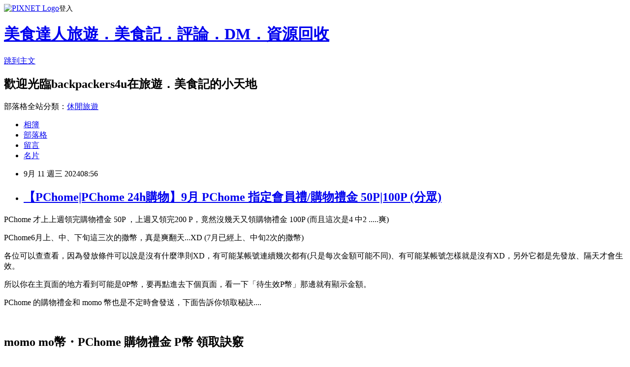

--- FILE ---
content_type: text/html; charset=utf-8
request_url: https://backpackers4u.pixnet.net/blog/posts/14222634702
body_size: 51080
content:
<!DOCTYPE html><html lang="zh-TW"><head><meta charSet="utf-8"/><meta name="viewport" content="width=device-width, initial-scale=1"/><link rel="stylesheet" href="https://static.1px.tw/blog-next/_next/static/chunks/b1e52b495cc0137c.css" data-precedence="next"/><link rel="stylesheet" href="https://static.1px.tw/blog-next/public/fix.css?v=202601241908" type="text/css" data-precedence="medium"/><link rel="stylesheet" href="https://s3.1px.tw/blog/theme/choc/iframe-popup.css?v=202601241908" type="text/css" data-precedence="medium"/><link rel="stylesheet" href="https://s3.1px.tw/blog/theme/choc/plugins.min.css?v=202601241908" type="text/css" data-precedence="medium"/><link rel="stylesheet" href="https://s3.1px.tw/blog/theme/choc/openid-comment.css?v=202601241908" type="text/css" data-precedence="medium"/><link rel="stylesheet" href="https://s3.1px.tw/blog/theme/choc/style.min.css?v=202601241908" type="text/css" data-precedence="medium"/><link rel="stylesheet" href="https://s3.1px.tw/blog/theme/choc/main.min.css?v=202601241908" type="text/css" data-precedence="medium"/><link rel="stylesheet" href="https://pimg.1px.tw/backpackers4u/assets/backpackers4u.css?v=202601241908" type="text/css" data-precedence="medium"/><link rel="stylesheet" href="https://s3.1px.tw/blog/theme/choc/author-info.css?v=202601241908" type="text/css" data-precedence="medium"/><link rel="stylesheet" href="https://s3.1px.tw/blog/theme/choc/idlePop.min.css?v=202601241908" type="text/css" data-precedence="medium"/><link rel="preload" as="script" fetchPriority="low" href="https://static.1px.tw/blog-next/_next/static/chunks/94688e2baa9fea03.js"/><script src="https://static.1px.tw/blog-next/_next/static/chunks/41eaa5427c45ebcc.js" async=""></script><script src="https://static.1px.tw/blog-next/_next/static/chunks/e2c6231760bc85bd.js" async=""></script><script src="https://static.1px.tw/blog-next/_next/static/chunks/94bde6376cf279be.js" async=""></script><script src="https://static.1px.tw/blog-next/_next/static/chunks/426b9d9d938a9eb4.js" async=""></script><script src="https://static.1px.tw/blog-next/_next/static/chunks/turbopack-5021d21b4b170dda.js" async=""></script><script src="https://static.1px.tw/blog-next/_next/static/chunks/ff1a16fafef87110.js" async=""></script><script src="https://static.1px.tw/blog-next/_next/static/chunks/e308b2b9ce476a3e.js" async=""></script><script src="https://static.1px.tw/blog-next/_next/static/chunks/169ce1e25068f8ff.js" async=""></script><script src="https://static.1px.tw/blog-next/_next/static/chunks/d3c6eed28c1dd8e2.js" async=""></script><script src="https://static.1px.tw/blog-next/_next/static/chunks/d4d39cfc2a072218.js" async=""></script><script src="https://static.1px.tw/blog-next/_next/static/chunks/6a5d72c05b9cd4ba.js" async=""></script><script src="https://static.1px.tw/blog-next/_next/static/chunks/8af6103cf1375f47.js" async=""></script><script src="https://static.1px.tw/blog-next/_next/static/chunks/e90cbf588986111c.js" async=""></script><script src="https://static.1px.tw/blog-next/_next/static/chunks/6fc86f1438482192.js" async=""></script><script src="https://static.1px.tw/blog-next/_next/static/chunks/6d1100e43ad18157.js" async=""></script><script src="https://static.1px.tw/blog-next/_next/static/chunks/c2622454eda6e045.js" async=""></script><script src="https://static.1px.tw/blog-next/_next/static/chunks/ed01c75076819ebd.js" async=""></script><script src="https://static.1px.tw/blog-next/_next/static/chunks/a4df8fc19a9a82e6.js" async=""></script><link rel="preload" href="https://www.googletagmanager.com/gtag/js?id=G-GZBZ6RMHBH" as="script"/><title>【PChome|PChome 24h購物】9月 PChome 指定會員禮/購物禮金 50P|100P (分眾)</title><meta name="description" content=" "/><meta name="author" content="美食達人旅遊．美食記．評論．DM．資源回收"/><meta name="google-adsense-platform-account" content="pub-2647689032095179"/><meta name="fb:app_id" content="101730233200171"/><link rel="canonical" href="https://backpackers4u.pixnet.net/blog/posts/14222634702"/><meta name="google-site-verification" content="v_HptaZL2jG_P_cz27IGPzoClhiOBDpO2szcElHsAYA"/><meta property="og:title" content="【PChome|PChome 24h購物】9月 PChome 指定會員禮/購物禮金 50P|100P (分眾)"/><meta property="og:description" content=" "/><meta property="og:url" content="https://backpackers4u.pixnet.net/blog/posts/14222634702"/><meta property="og:image" content="https://pimg.1px.tw/backpackers4u/1719220831-2209677896-g.jpg"/><meta property="og:type" content="article"/><meta name="twitter:card" content="summary_large_image"/><meta name="twitter:title" content="【PChome|PChome 24h購物】9月 PChome 指定會員禮/購物禮金 50P|100P (分眾)"/><meta name="twitter:description" content=" "/><meta name="twitter:image" content="https://pimg.1px.tw/backpackers4u/1719220831-2209677896-g.jpg"/><link rel="icon" href="/favicon.ico?favicon.a62c60e0.ico" sizes="32x32" type="image/x-icon"/><script src="https://static.1px.tw/blog-next/_next/static/chunks/a6dad97d9634a72d.js" noModule=""></script></head><body><!--$--><!--/$--><!--$?--><template id="B:0"></template><!--/$--><script>requestAnimationFrame(function(){$RT=performance.now()});</script><script src="https://static.1px.tw/blog-next/_next/static/chunks/94688e2baa9fea03.js" id="_R_" async=""></script><div hidden id="S:0"><script id="pixnet-vars">
        window.PIXNET = {
          post_id: "14222634702",
          name: "backpackers4u",
          user_id: 0,
          blog_id: "6532613",
          display_ads: true,
          ad_options: {"chictrip":false}
        };
      </script><script type="text/javascript" src="https://code.jquery.com/jquery-latest.min.js"></script><script id="json-ld-article-script" type="application/ld+json">{"@context":"https:\u002F\u002Fschema.org","@type":"BlogPosting","isAccessibleForFree":true,"mainEntityOfPage":{"@type":"WebPage","@id":"https:\u002F\u002Fbackpackers4u.pixnet.net\u002Fblog\u002Fposts\u002F14222634702"},"headline":"【PChome|PChome 24h購物】9月 PChome 指定會員禮\u002F購物禮金 50P|100P (分眾)","description":"\u003Cimg alt=\"pchome 購物禮金.jpg\" src=\"https:\u002F\u002Fpic.pimg.tw\u002Fbackpackers4u\u002F1719220831-2209677896-g.jpg\" title=\"pchome 購物禮金.jpg\"\u003E\u003Cbr \u002F\u003E \u003C!-- 痞客邦(旅遊美食) --\u003E\u003Cins class=\"adsbygoogle\" style=\"display:block\" data-ad-client=\"ca-pub-5823825936883143\" data-ad-slot=\"2051017615\" data-ad-format=\"auto\" data-full-width-responsive=\"true\"\u003E\u003C\u002Fins\u003E\u003C!-- 美食(202011) --\u003E\u003Cins class=\"adsbygoogle\" style=\"display:block\" data-ad-client=\"ca-pub-5823825936883143\" data-ad-slot=\"1728783983\" data-ad-format=\"auto\" data-full-width-responsive=\"true\"\u003E\u003C\u002Fins\u003E\u003Cbr\u003E","articleBody":"        \u003Cscript async=\"\" src=\"\u002F\u002Fpagead2.googlesyndication.com\u002Fpagead\u002Fjs\u002Fadsbygoogle.js\"\u003E\u003C\u002Fscript\u003E\u003C!-- 痞客邦(旅遊美食) --\u003E\u003Cins class=\"adsbygoogle\" style=\"display:block\" data-ad-client=\"ca-pub-5823825936883143\" data-ad-slot=\"2051017615\" data-ad-format=\"auto\" data-full-width-responsive=\"true\"\u003E\u003C\u002Fins\u003E\u003Cscript\u003E\n(adsbygoogle = window.adsbygoogle || []).push({});\n\u003C\u002Fscript\u003E\u003Cscript async=\"\" src=\"https:\u002F\u002Fpagead2.googlesyndication.com\u002Fpagead\u002Fjs\u002Fadsbygoogle.js\"\u003E\u003C\u002Fscript\u003E\u003C!-- 美食(202011) --\u003E\u003Cins class=\"adsbygoogle\" style=\"display:block\" data-ad-client=\"ca-pub-5823825936883143\" data-ad-slot=\"1728783983\" data-ad-format=\"auto\" data-full-width-responsive=\"true\"\u003E\u003C\u002Fins\u003E\u003Cscript\u003E\n     (adsbygoogle = window.adsbygoogle || []).push({});\n\u003C\u002Fscript\u003E\n\u003Cp\u003E\u003Cimg alt=\"pchome 購物禮金.jpg\" src=\"https:\u002F\u002Fpimg.1px.tw\u002Fbackpackers4u\u002F1719220831-2209677896-g.jpg\" title=\"pchome 購物禮金.jpg\"\u003E\u003C\u002Fp\u003E\n\n\u003Cp\u003E\u003Cspan style=\"font-size:18px\"\u003EPChome 才上上週領完購物禮金 50P\u003C\u002Fspan\u003E \u003Cspan style=\"font-size:18px\"\u003E，上週又領完200 P，竟然沒幾天又領購物禮金 100P (而且這次是4 中2 .....爽)\u003C\u002Fspan\u003E\u003C\u002Fp\u003E\n\n\u003Cp\u003E\u003Cspan style=\"font-size:18px\"\u003EPChome6月上、中、下旬這三次的撒幣，真是爽翻天...XD (7月已經上、中旬2次的撒幣)\u003C\u002Fspan\u003E\u003C\u002Fp\u003E\n\n\u003Cp\u003E\u003Cspan style=\"font-size:18px\"\u003E各位可以查查看，因為發放條件可以說是沒有什麼準則XD，有可能某帳號連續幾次都有(只是每次金額可能不同)、有可能某帳號怎樣就是沒有XD，另外它都是先發放、隔天才會生效。\u003C\u002Fspan\u003E\u003C\u002Fp\u003E\n\n\u003Cp\u003E\u003Cspan style=\"font-size:18px\"\u003E所以你在主頁面的地方看到可能是0P幣，要再點進去下個頁面，看一下「待生效P幣」那邊就有顯示金額。\u003C\u002Fspan\u003E\u003C\u002Fp\u003E\n\n\u003Cp\u003E\u003Cspan style=\"font-size:18px\"\u003EPChome 的購物禮金和 momo 幣也是不定時會發送，下面告訴你領取秘訣....\u003C\u002Fspan\u003E\u003C\u002Fp\u003E\n\u003Cscript async=\"async\" data-cfasync=\"false\" src=\"\u002F\u002Fpl16899376.highrevenuenetwork.com\u002F91ee1f294195f302298cbc26af5e3812\u002Finvoke.js\"\u003E\u003C\u002Fscript\u003E\n\n\u003Cdiv id=\"container-91ee1f294195f302298cbc26af5e3812\"\u003E&nbsp;\u003C\u002Fdiv\u003E\n\u003Cscript type=\"text\u002Fjavascript\" src=\"\u002F\u002Fpl17981954.highrevenuenetwork.com\u002Fe5\u002Ff5\u002Fbe\u002Fe5f5bec849b597e048373247ad0d4e3b.js\"\u003E\u003C\u002Fscript\u003E\n\n\u003Ch2 style=\"margin: 0px auto; line-height: 1.7em; font-family: 微軟正黑體; font-size: 22px; border-left: 10px solid #EDBF20; background-color: #F8EECC; padding-left: 10px; padding-top: 2px; padding-bottom: 2px; font-weight: 500; color: #000000; letter-spacing: 1.12px;\"\u003E\u003Cstrong\u003Emomo mo幣・PChome&nbsp;購物禮金 P幣 領取訣竅\u003C\u002Fstrong\u003E\u003C\u002Fh2\u003E\n\n\u003Cp\u003E\u003C!-- wp:paragraph --\u003E\u003C\u002Fp\u003E\n\n\u003Cp\u003E\u003Cspan style=\"font-size:18px\"\u003E\u003C!-- \u002Fwp:paragraph --\u003E \u003C\u002Fspan\u003E\u003C!-- wp:paragraph --\u003E\u003C\u002Fp\u003E\n\n\u003Cp\u003E\u003Cspan style=\"font-size:18px\"\u003EPChome 的購物禮金和 momo 幣常常是不定時會發送，如果你只有1個帳號，當然就很吃運氣了，所以如果你有多個帳號就更有機會了~\u003C\u002Fspan\u003E\u003C\u002Fp\u003E\n\n\u003Cp\u003E\u003Cspan style=\"font-size:18px\"\u003E目前我有4個帳號，購物禮金100 P 中 1 個，機率25%。上週購物禮金 50 P 中 2&nbsp;個，機率50%。\u003C\u002Fspan\u003E\u003C\u002Fp\u003E\n\n\u003Cp\u003E\u003Cspan style=\"font-size:18px\"\u003E至於簽到拿幣，還是 mo 幣較大方，P 幣每周期只有 7 P，mo 幣上次領完有 50 P\u003C\u002Fspan\u003E\u003C\u002Fp\u003E\n\n\u003Cp\u003E\u003Cspan style=\"font-size:18px\"\u003E即享券買起來用\u003C\u002Fspan\u003E\u003C\u002Fp\u003E\n\n\u003Cp\u003E\u003Cimg alt=\"pchome 購物禮金(即享券).jpg\" src=\"https:\u002F\u002Fpimg.1px.tw\u002Fbackpackers4u\u002F1719221556-558599747-g.jpg\" title=\"pchome 購物禮金(即享券).jpg\"\u003E\u003C\u002Fp\u003E\n\n\u003Ch2 style=\"margin: 0px auto; line-height: 1.7em; font-family: 微軟正黑體; font-size: 22px; border-left: 10px solid #EDBF20; background-color: #F8EECC; padding-left: 10px; padding-top: 2px; padding-bottom: 2px; font-weight: 500; color: #000000; letter-spacing: 1.12px;\"\u003E\u003Cstrong\u003Emomo mo幣・mo幣 使用訣竅\u003C\u002Fstrong\u003E\u003C\u002Fh2\u003E\n\n\u003Cp\u003E\u003C!-- wp:paragraph --\u003E\u003C\u002Fp\u003E\n\n\u003Cp\u003E\u003Cspan style=\"font-size:18px\"\u003E\u003C!-- \u002Fwp:paragraph --\u003E \u003C\u002Fspan\u003E\u003C!-- wp:paragraph --\u003E\u003C\u002Fp\u003E\n\n\u003Cp\u003E\u003Cspan style=\"font-size:18px\"\u003Emo 幣到期就沒有了，可以去買超商或咖啡連鎖店的\u003C\u002Fspan\u003E\u003Cspan style=\"font-size:18px\"\u003E「\u003C\u002Fspan\u003E \u003Cspan style=\"font-size:18px\"\u003E現金抵用券\u003C\u002Fspan\u003E \u003Cspan style=\"font-size:18px\"\u003E」，例如 : 用16 mo幣 買50 元「\u003C\u002Fspan\u003E \u003Cspan style=\"font-size:18px\"\u003E現金抵用券\u003C\u002Fspan\u003E \u003Cspan style=\"font-size:18px\"\u003E」將近是68折 超級划算。\u003C\u002Fspan\u003E\u003C\u002Fp\u003E\n\n\u003Cp\u003E\u003C!-- 自訂延伸閱讀 Start --\u003E\n\u003Cstyle type=\"text\u002Fcss\"\u003E.extendedImgs a\u003Eimg{margin-right:5px;}#extended_zone{text-align:center;}.extendedArticle:hover { background-color: #d7efef;}.extendedArticle a {font-size:16px;text-decoration:none;}@media screen and (max-width:430px) {.extendedArticle a img{ width: 90px!important; }}\n\u003C\u002Fstyle\u003E\n\u003C\u002Fp\u003E\n\n\u003Cdiv id=\"extended_zone\"\u003E\n\u003Chr\u003E\n\u003Cp\u003E※ 延 伸 閱 讀 ※\u003C\u002Fp\u003E\n\n\u003Cdiv class=\"extendedArticle\" id=\"222605425\" itemscope=\"\" itemtype=\"http:\u002F\u002Fschema.org\u002FBlogPosting\"\u003E\u003Cmeta itemprop=\"mainEntityOfPage\" content=\"https:\u002F\u002Fbackpackers4u.pixnet.net\u002Fblog\"\u003E\u003Cmeta itemprop=\"author\" content=\"\"\u003E\u003Cmeta itemprop=\"datePublished\" content=\"2024\u002F06\u002F09\"\u003E\u003Cmeta itemprop=\"dateModified\" content=\"2024\u002F06\u002F09\"\u003E\u003Ca href=\"https:\u002F\u002Fbackpackers4u.pixnet.net\u002Fblog\u002Fpost\u002F222605425\" itemprop=\"url\" target=\"_blank\"\u003E\u003Cspan itemprop=\"headline\"\u003E【momo簽到賺 mo幣】momo 6\u002F9-6\u002F18簽到分享+主會場最高得50 mo幣\u003C\u002Fspan\u003E\u003C\u002Fa\u003E\n\n\u003Cdiv\u003E\u003Ca href=\"https:\u002F\u002Fbackpackers4u.pixnet.net\u002Fblog\u002Fpost\u002F222605425\" target=\"_blank\"\u003E\u003Cimg alt=\"【PChome|PChome 24h購物】9月 PChome\" class=\"extendedImgs\" itemprop=\"image\" src=\"https:\u002F\u002Fpimg.1px.tw\u002Fbackpackers4u\u002F1717895751-1269444339-g.png\" title=\"【PChome|PChome 24h購物】9月 PChome\"\u003E \u003Cimg alt=\"【PChome|PChome 24h購物】9月 PChome\" class=\"extendedImgs\" itemprop=\"image\" src=\"https:\u002F\u002Fpimg.1px.tw\u002Fbackpackers4u\u002F1717895905-4003251077-g.jpg\" title=\"【PChome|PChome 24h購物】9月 PChome\"\u003E \u003Cimg alt=\"【PChome|PChome 24h購物】9月 PChome\" class=\"extendedImgs\" itemprop=\"image\" src=\"https:\u002F\u002Fpimg.1px.tw\u002Fbackpackers4u\u002F1654915905-2957122049-g_s.jpg\" title=\"【PChome|PChome 24h購物】9月 PChome\"\u003E \u003C\u002Fa\u003E\u003C\u002Fdiv\u003E\n\n\u003Cdiv itemprop=\"publisher\" itemscope=\"\" itemtype=\"https:\u002F\u002Fschema.org\u002FOrganization\"\u003E\u003Cmeta itemprop=\"name\" content=\"美食達人旅遊．美食記．評論．DM．資源回收\"\u003E\n\u003Cdiv itemprop=\"logo\" itemscope=\"\" itemtype=\"https:\u002F\u002Fschema.org\u002FImageObject\"\u003E\u003Cmeta itemprop=\"url\" content=\"https:\u002F\u002Fs3.pimg.tw\u002Favatar\u002Fbackpackers4u\u002F0\u002F0\u002Fresize\u002F90x0.png?v=1626418950\"\u003E\u003C\u002Fdiv\u003E\n\u003C\u002Fdiv\u003E\n\u003C\u002Fdiv\u003E\n\u003C\u002Fdiv\u003E\n\n\u003Cp\u003E\u003C!-- 自訂延伸閱讀 End --\u003E\u003C\u002Fp\u003E\n\n\u003Cp\u003E&nbsp;\u003C\u002Fp\u003E\n\n\u003Cp\u003E\u003Cspan style=\"font-size:18px\"\u003E\u003Ca href=\"https:\u002F\u002Fbackpackers4u.pixnet.net\u002Fblog\u002Fpost\u002F220401882-%e3%80%90breville-%e5%92%96%e5%95%a1%e6%a9%9f%e3%80%91%e9%96%8b%e6%a9%9f%e5%be%8c%ef%bc%8c%e6%ba%ab%e5%ba%a6%e7%84%a1%e6%b3%95%e4%b8%8a%e5%8d%87%e5%95%8f%e9%a1%8c\" target=\"_blank\" title=\"【Breville 咖啡機】開機後，溫度無法上升問題排除解決(故障\u002F維修)\"\u003E【Breville 咖啡機】開機後，溫度無法上升問題排除解決(故障\u002F維修)\u003C\u002Fa\u003E\u003C\u002Fspan\u003E\u003C\u002Fp\u003E\n\n\u003Cp\u003E\u003C!-- 自訂延伸閱讀 Start --\u003E\n\u003Cstyle type=\"text\u002Fcss\"\u003E.extendedImgs a\u003Eimg{margin-right:5px;}#extended_zone{text-align:center;}.extendedArticle:hover { background-color: #d7efef;}.extendedArticle a {font-size:16px;text-decoration:none;}@media screen and (max-width:430px) {.extendedArticle a img{ width: 90px!important; }}\n\u003C\u002Fstyle\u003E\n\u003C\u002Fp\u003E\n\n\u003Cdiv id=\"extended_zone\"\u003E\n\u003Chr\u003E\n\u003Cp\u003E※ 延 伸 閱 讀 ※\u003C\u002Fp\u003E\n\n\u003Cdiv class=\"extendedArticle\" id=\"221324292\" itemscope=\"\" itemtype=\"http:\u002F\u002Fschema.org\u002FBlogPosting\"\u003E\u003Cmeta itemprop=\"mainEntityOfPage\" content=\"https:\u002F\u002Fbackpackers4u.pixnet.net\u002Fblog\"\u003E\u003Cmeta itemprop=\"author\" content=\"\"\u003E\u003Cmeta itemprop=\"datePublished\" content=\"2022\u002F06\u002F11\"\u003E\u003Cmeta itemprop=\"dateModified\" content=\"2022\u002F06\u002F11\"\u003E\u003Ca href=\"https:\u002F\u002Fbackpackers4u.pixnet.net\u002Fblog\u002Fpost\u002F221324292-%e3%80%90-breville-%e5%92%96%e5%95%a1%e6%a9%9f%e3%80%91-breville-%e5%87%ba%e6%b0%b4%e6%99%82%e9%96%93%e8%ae%8a%e9%95%b7%e5%95%8f%e9%a1%8c\" itemprop=\"url\" target=\"_blank\"\u003E\u003Cspan itemprop=\"headline\"\u003E【 Breville 咖啡機】 Breville 出水時間變長問題・咖啡出水量變少問題(故障\u002F維修)\u003C\u002Fspan\u003E\u003C\u002Fa\u003E\n\n\u003Cdiv\u003E\u003Ca href=\"https:\u002F\u002Fbackpackers4u.pixnet.net\u002Fblog\u002Fpost\u002F221324292-%e3%80%90-breville-%e5%92%96%e5%95%a1%e6%a9%9f%e3%80%91-breville-%e5%87%ba%e6%b0%b4%e6%99%82%e9%96%93%e8%ae%8a%e9%95%b7%e5%95%8f%e9%a1%8c\" target=\"_blank\"\u003E\u003Cimg alt=\"【Breville 咖啡機】Breville 咖啡液出水調整\" class=\"extendedImgs\" itemprop=\"image\" src=\"https:\u002F\u002Fpimg.1px.tw\u002Fbackpackers4u\u002F1654915905-2957122049-g.jpg\" title=\"【Breville 咖啡機】Breville 咖啡液出水調整\"\u003E \u003Cimg alt=\"【Breville 咖啡機】Breville 咖啡液出水調整\" class=\"extendedImgs\" itemprop=\"image\" src=\"https:\u002F\u002Fpimg.1px.tw\u002Fbackpackers4u\u002F1654913662-2561791648-g_s.jpg\" title=\"【Breville 咖啡機】Breville 咖啡液出水調整\"\u003E \u003Cimg alt=\"【Breville 咖啡機】Breville 咖啡液出水調整\" class=\"extendedImgs\" itemprop=\"image\" src=\"https:\u002F\u002Fpimg.1px.tw\u002Fbackpackers4u\u002F1654914456-3547672075-g_s.png\" title=\"【Breville 咖啡機】Breville 咖啡液出水調整\"\u003E \u003C\u002Fa\u003E\u003C\u002Fdiv\u003E\n\n\u003Cdiv itemprop=\"publisher\" itemscope=\"\" itemtype=\"https:\u002F\u002Fschema.org\u002FOrganization\"\u003E\u003Cmeta itemprop=\"name\" content=\"美食達人旅遊．美食記．評論．DM．資源回收\"\u003E\n\u003Cdiv itemprop=\"logo\" itemscope=\"\" itemtype=\"https:\u002F\u002Fschema.org\u002FImageObject\"\u003E\u003Cmeta itemprop=\"url\" content=\"https:\u002F\u002Fs3.pimg.tw\u002Favatar\u002Fbackpackers4u\u002F0\u002F0\u002Fresize\u002F90x0.png?v=1626418950\"\u003E\u003C\u002Fdiv\u003E\n\u003C\u002Fdiv\u003E\n\u003C\u002Fdiv\u003E\n\n\u003Cdiv class=\"extendedArticle\" id=\"221214069\" itemscope=\"\" itemtype=\"http:\u002F\u002Fschema.org\u002FBlogPosting\"\u003E\u003Cmeta itemprop=\"mainEntityOfPage\" content=\"https:\u002F\u002Fbackpackers4u.pixnet.net\u002Fblog\"\u003E\u003Cmeta itemprop=\"author\" content=\"\"\u003E\u003Cmeta itemprop=\"datePublished\" content=\"2022\u002F04\u002F08\"\u003E\u003Cmeta itemprop=\"dateModified\" content=\"2022\u002F04\u002F08\"\u003E\u003Ca href=\"https:\u002F\u002Fbackpackers4u.pixnet.net\u002Fblog\u002Fpost\u002F221214069-%e3%80%90breville-%e5%92%96%e5%95%a1%e6%a9%9f%e3%80%91%e6%89%8b%e6%8a%8a%e7%84%a1%e6%b3%95%e8%87%aa%e8%a1%8c%e5%bd%88%e5%9b%9e%e8%87%b3%e5%8e%9f%e8%99%95%e5%95%8f\" itemprop=\"url\" target=\"_blank\"\u003E\u003Cspan itemprop=\"headline\"\u003E【Breville 咖啡機|Breville980|Breville920】手把無法自行彈回至原處問題排除解決(故障\u002F維修)\u003C\u002Fspan\u003E\u003C\u002Fa\u003E\n\n\u003Cdiv\u003E\u003Ca href=\"https:\u002F\u002Fbackpackers4u.pixnet.net\u002Fblog\u002Fpost\u002F221214069-%e3%80%90breville-%e5%92%96%e5%95%a1%e6%a9%9f%e3%80%91%e6%89%8b%e6%8a%8a%e7%84%a1%e6%b3%95%e8%87%aa%e8%a1%8c%e5%bd%88%e5%9b%9e%e8%87%b3%e5%8e%9f%e8%99%95%e5%95%8f\" target=\"_blank\"\u003E\u003Cimg alt=\"【Breville 咖啡機】Breville 咖啡液出水調整\" class=\"extendedImgs\" itemprop=\"image\" src=\"https:\u002F\u002Fpimg.1px.tw\u002Fbackpackers4u\u002F1649383104-1698513802-g.jpg\" title=\"【Breville 咖啡機】Breville 咖啡液出水調整\"\u003E \u003Cimg alt=\"【Breville 咖啡機】Breville 咖啡液出水調整\" class=\"extendedImgs\" itemprop=\"image\" src=\"https:\u002F\u002Fpimg.1px.tw\u002Fbackpackers4u\u002F1636686225-2884461862-g_s.jpg\" title=\"【Breville 咖啡機】Breville 咖啡液出水調整\"\u003E \u003Cimg alt=\"【Breville 咖啡機】Breville 咖啡液出水調整\" class=\"extendedImgs\" itemprop=\"image\" src=\"https:\u002F\u002Fpimg.1px.tw\u002Fbackpackers4u\u002F1637370879-735333728-g_s.jpg\" title=\"【Breville 咖啡機】Breville 咖啡液出水調整\"\u003E \u003C\u002Fa\u003E\u003C\u002Fdiv\u003E\n\n\u003Cdiv itemprop=\"publisher\" itemscope=\"\" itemtype=\"https:\u002F\u002Fschema.org\u002FOrganization\"\u003E\u003Cmeta itemprop=\"name\" content=\"美食達人旅遊．美食記．評論．DM．資源回收\"\u003E\n\u003Cdiv itemprop=\"logo\" itemscope=\"\" itemtype=\"https:\u002F\u002Fschema.org\u002FImageObject\"\u003E\u003Cmeta itemprop=\"url\" content=\"https:\u002F\u002Fs3.pimg.tw\u002Favatar\u002Fbackpackers4u\u002F0\u002F0\u002Fresize\u002F90x0.png?v=1626418950\"\u003E\u003C\u002Fdiv\u003E\n\u003C\u002Fdiv\u003E\n\u003C\u002Fdiv\u003E\n\n\u003Cdiv class=\"extendedArticle\" id=\"220422438\" itemscope=\"\" itemtype=\"http:\u002F\u002Fschema.org\u002FBlogPosting\"\u003E\u003Cmeta itemprop=\"mainEntityOfPage\" content=\"https:\u002F\u002Fbackpackers4u.pixnet.net\u002Fblog\"\u003E\u003Cmeta itemprop=\"author\" content=\"\"\u003E\u003Cmeta itemprop=\"datePublished\" content=\"2021\u002F11\u002F20\"\u003E\u003Cmeta itemprop=\"dateModified\" content=\"2022\u002F04\u002F08\"\u003E\u003Ca href=\"https:\u002F\u002Fbackpackers4u.pixnet.net\u002Fblog\u002Fpost\u002F220422438-%e3%80%90-breville-%e5%92%96%e5%95%a1%e6%a9%9f%e3%80%91-breville-%e8%92%b8%e6%b1%bd%e7%ae%a1%28%e5%a5%b6%e6%b3%a1%e5%99%a8%29%ef%bc%8c\" itemprop=\"url\" target=\"_blank\"\u003E\u003Cspan itemprop=\"headline\"\u003E【 Breville 咖啡機】 Breville 蒸汽管(奶泡器)，無法 Auto\u002FManul 噴出蒸氣排除解決(故障\u002F維修)\u003C\u002Fspan\u003E\u003C\u002Fa\u003E\n\n\u003Cdiv\u003E\u003Ca href=\"https:\u002F\u002Fbackpackers4u.pixnet.net\u002Fblog\u002Fpost\u002F220422438-%e3%80%90-breville-%e5%92%96%e5%95%a1%e6%a9%9f%e3%80%91-breville-%e8%92%b8%e6%b1%bd%e7%ae%a1%28%e5%a5%b6%e6%b3%a1%e5%99%a8%29%ef%bc%8c\" target=\"_blank\"\u003E\u003Cimg alt=\"【Breville 咖啡機】Breville 咖啡液出水調整\" class=\"extendedImgs\" itemprop=\"image\" src=\"https:\u002F\u002Fpimg.1px.tw\u002Fbackpackers4u\u002F1636686225-2884461862-g.jpg\" title=\"【Breville 咖啡機】Breville 咖啡液出水調整\"\u003E \u003Cimg alt=\"【Breville 咖啡機】Breville 咖啡液出水調整\" class=\"extendedImgs\" itemprop=\"image\" src=\"https:\u002F\u002Fpimg.1px.tw\u002Fbackpackers4u\u002F1637370879-735333728-g.jpg\" title=\"【Breville 咖啡機】Breville 咖啡液出水調整\"\u003E \u003C\u002Fa\u003E\u003C\u002Fdiv\u003E\n\n\u003Cdiv itemprop=\"publisher\" itemscope=\"\" itemtype=\"https:\u002F\u002Fschema.org\u002FOrganization\"\u003E\u003Cmeta itemprop=\"name\" content=\"美食達人旅遊．美食記．評論．DM．資源回收\"\u003E\n\u003Cdiv itemprop=\"logo\" itemscope=\"\" itemtype=\"https:\u002F\u002Fschema.org\u002FImageObject\"\u003E\u003Cmeta itemprop=\"url\" content=\"https:\u002F\u002Fs3.pimg.tw\u002Favatar\u002Fbackpackers4u\u002F0\u002F0\u002Fresize\u002F90x0.png?v=1626418950\"\u003E\u003C\u002Fdiv\u003E\n\u003C\u002Fdiv\u003E\n\u003C\u002Fdiv\u003E\n\n\u003Cdiv class=\"extendedArticle\" id=\"220401882\" itemscope=\"\" itemtype=\"http:\u002F\u002Fschema.org\u002FBlogPosting\"\u003E\u003Cmeta itemprop=\"mainEntityOfPage\" content=\"https:\u002F\u002Fbackpackers4u.pixnet.net\u002Fblog\"\u003E\u003Cmeta itemprop=\"author\" content=\"\"\u003E\u003Cmeta itemprop=\"datePublished\" content=\"2021\u002F11\u002F12\"\u003E\u003Cmeta itemprop=\"dateModified\" content=\"2022\u002F04\u002F08\"\u003E\u003Ca href=\"https:\u002F\u002Fbackpackers4u.pixnet.net\u002Fblog\u002Fpost\u002F220401882-%e3%80%90breville-%e5%92%96%e5%95%a1%e6%a9%9f%e3%80%91%e9%96%8b%e6%a9%9f%e5%be%8c%ef%bc%8c%e6%ba%ab%e5%ba%a6%e7%84%a1%e6%b3%95%e4%b8%8a%e5%8d%87%e5%95%8f%e9%a1%8c\" itemprop=\"url\" target=\"_blank\"\u003E\u003Cspan itemprop=\"headline\"\u003E【Breville 咖啡機】開機後，溫度無法上升問題排除解決(故障\u002F維修)\u003C\u002Fspan\u003E\u003C\u002Fa\u003E\n\n\u003Cdiv\u003E\u003Ca href=\"https:\u002F\u002Fbackpackers4u.pixnet.net\u002Fblog\u002Fpost\u002F220401882-%e3%80%90breville-%e5%92%96%e5%95%a1%e6%a9%9f%e3%80%91%e9%96%8b%e6%a9%9f%e5%be%8c%ef%bc%8c%e6%ba%ab%e5%ba%a6%e7%84%a1%e6%b3%95%e4%b8%8a%e5%8d%87%e5%95%8f%e9%a1%8c\" target=\"_blank\"\u003E\u003Cimg alt=\"【Breville 咖啡機】Breville 咖啡液出水調整\" class=\"extendedImgs\" itemprop=\"image\" src=\"https:\u002F\u002Fpimg.1px.tw\u002Fbackpackers4u\u002F1636686225-2884461862-g.jpg\" title=\"【Breville 咖啡機】Breville 咖啡液出水調整\"\u003E \u003Cimg alt=\"【Breville 咖啡機】Breville 咖啡液出水調整\" class=\"extendedImgs\" itemprop=\"image\" src=\"https:\u002F\u002Fpimg.1px.tw\u002Fbackpackers4u\u002F1636683817-2852861288-g.jpg\" title=\"【Breville 咖啡機】Breville 咖啡液出水調整\"\u003E \u003C\u002Fa\u003E\u003C\u002Fdiv\u003E\n\n\u003Cdiv itemprop=\"publisher\" itemscope=\"\" itemtype=\"https:\u002F\u002Fschema.org\u002FOrganization\"\u003E\u003Cmeta itemprop=\"name\" content=\"美食達人旅遊．美食記．評論．DM．資源回收\"\u003E\n\u003Cdiv itemprop=\"logo\" itemscope=\"\" itemtype=\"https:\u002F\u002Fschema.org\u002FImageObject\"\u003E\u003Cmeta itemprop=\"url\" content=\"https:\u002F\u002Fs3.pimg.tw\u002Favatar\u002Fbackpackers4u\u002F0\u002F0\u002Fresize\u002F90x0.png?v=1626418950\"\u003E\u003C\u002Fdiv\u003E\n\u003C\u002Fdiv\u003E\n\u003C\u002Fdiv\u003E\n\n\u003Cdiv class=\"extendedArticle\" id=\"218769336\" itemscope=\"\" itemtype=\"http:\u002F\u002Fschema.org\u002FBlogPosting\"\u003E\u003Cmeta itemprop=\"mainEntityOfPage\" content=\"https:\u002F\u002Fbackpackers4u.pixnet.net\u002Fblog\"\u003E\u003Cmeta itemprop=\"author\" content=\"\"\u003E\u003Cmeta itemprop=\"datePublished\" content=\"2020\u002F06\u002F10\"\u003E\u003Cmeta itemprop=\"dateModified\" content=\"2022\u002F04\u002F08\"\u003E\u003Ca href=\"https:\u002F\u002Fbackpackers4u.pixnet.net\u002Fblog\u002Fpost\u002F218769336-2022-breville-bcg820xl%e5%b0%88%e6%a5%ad%e7%b4%9a%e5%ae%9a%e9%87%8f%e7%a3%a8%e8%b1%86%e6%a9%9f%e9%96%8b%e7%ae%b1\" itemprop=\"url\" target=\"_blank\"\u003E\u003Cspan itemprop=\"headline\"\u003E2022 Breville BCG820XL專業級定量磨豆機開箱\u003C\u002Fspan\u003E\u003C\u002Fa\u003E\n\n\u003Cdiv\u003E\u003Ca href=\"https:\u002F\u002Fbackpackers4u.pixnet.net\u002Fblog\u002Fpost\u002F218769336-2022-breville-bcg820xl%e5%b0%88%e6%a5%ad%e7%b4%9a%e5%ae%9a%e9%87%8f%e7%a3%a8%e8%b1%86%e6%a9%9f%e9%96%8b%e7%ae%b1\" target=\"_blank\"\u003E\u003Cimg alt=\"【Breville 咖啡機】Breville 咖啡液出水調整\" class=\"extendedImgs\" itemprop=\"image\" src=\"https:\u002F\u002Fpimg.1px.tw\u002Fbackpackers4u\u002F1591774220-70156540.jpg\" title=\"【Breville 咖啡機】Breville 咖啡液出水調整\"\u003E \u003Cimg alt=\"【Breville 咖啡機】Breville 咖啡液出水調整\" class=\"extendedImgs\" itemprop=\"image\" src=\"https:\u002F\u002Fpimg.1px.tw\u002Fbackpackers4u\u002F1591774187-3980786885.jpg\" title=\"【Breville 咖啡機】Breville 咖啡液出水調整\"\u003E \u003Cimg alt=\"【Breville 咖啡機】Breville 咖啡液出水調整\" class=\"extendedImgs\" itemprop=\"image\" src=\"https:\u002F\u002Fpimg.1px.tw\u002Fbackpackers4u\u002F1591774340-2473094769.jpg\" title=\"【Breville 咖啡機】Breville 咖啡液出水調整\"\u003E \u003C\u002Fa\u003E\u003C\u002Fdiv\u003E\n\n\u003Cdiv itemprop=\"publisher\" itemscope=\"\" itemtype=\"https:\u002F\u002Fschema.org\u002FOrganization\"\u003E\u003Cmeta itemprop=\"name\" content=\"美食達人旅遊．美食記．評論．DM．資源回收\"\u003E\n\u003Cdiv itemprop=\"logo\" itemscope=\"\" itemtype=\"https:\u002F\u002Fschema.org\u002FImageObject\"\u003E\u003Cmeta itemprop=\"url\" content=\"https:\u002F\u002Fs3.pimg.tw\u002Favatar\u002Fbackpackers4u\u002F0\u002F0\u002Fresize\u002F90x0.png?v=1626418950\"\u003E\u003C\u002Fdiv\u003E\n\u003C\u002Fdiv\u003E\n\u003C\u002Fdiv\u003E\n\u003C\u002Fdiv\u003E\n\n\u003Cp\u003E\u003C!-- 自訂延伸閱讀 End --\u003E\u003C\u002Fp\u003E\n\n\u003Cdiv id=\"extended_zone\"\u003E\n\u003Cdiv class=\"extendedArticle\" id=\"221271636\" itemscope=\"\" itemtype=\"http:\u002F\u002Fschema.org\u002FBlogPosting\"\u003E\n\u003Cdiv itemprop=\"publisher\" itemscope=\"\" itemtype=\"https:\u002F\u002Fschema.org\u002FOrganization\"\u003E\u003Cmeta itemprop=\"name\" content=\"美食達人旅遊．美食記．評論．DM．資源回收\"\u003E\n\u003Cdiv itemprop=\"logo\" itemscope=\"\" itemtype=\"https:\u002F\u002Fschema.org\u002FImageObject\"\u003E\u003Cmeta itemprop=\"url\" content=\"https:\u002F\u002Fs3.pimg.tw\u002Favatar\u002Fbackpackers4u\u002F0\u002F0\u002Fresize\u002F90x0.png?v=1626418950\"\u003E\u003C\u002Fdiv\u003E\n\u003C\u002Fdiv\u003E\n\u003C\u002Fdiv\u003E\n\u003C\u002Fdiv\u003E\n\n\u003Cp\u003E\u003C!-- 自訂延伸閱讀 End --\u003E\u003C\u002Fp\u003E\n","image":["https:\u002F\u002Fpimg.1px.tw\u002Fbackpackers4u\u002F1719220831-2209677896-g.jpg"],"author":{"@type":"Person","name":"美食達人旅遊．美食記．評論．DM．資源回收","url":"https:\u002F\u002Fwww.pixnet.net\u002Fpcard\u002Fbackpackers4u"},"publisher":{"@type":"Organization","name":"美食達人旅遊．美食記．評論．DM．資源回收","logo":{"@type":"ImageObject","url":"https:\u002F\u002Fs3.1px.tw\u002Fblog\u002Fcommon\u002Favatar\u002Fblog_cover_dark.jpg"}},"datePublished":"2024-09-11T00:56:33.000Z","dateModified":"","keywords":[],"articleSection":"【PChome|PChome 24h購物】9月 PChome 指定會員禮\u002F購物禮金 50P|100P (分眾)"}</script><template id="P:1"></template><template id="P:2"></template><template id="P:3"></template><section aria-label="Notifications alt+T" tabindex="-1" aria-live="polite" aria-relevant="additions text" aria-atomic="false"></section></div><script>(self.__next_f=self.__next_f||[]).push([0])</script><script>self.__next_f.push([1,"1:\"$Sreact.fragment\"\n3:I[39756,[\"https://static.1px.tw/blog-next/_next/static/chunks/ff1a16fafef87110.js\",\"https://static.1px.tw/blog-next/_next/static/chunks/e308b2b9ce476a3e.js\"],\"default\"]\n4:I[53536,[\"https://static.1px.tw/blog-next/_next/static/chunks/ff1a16fafef87110.js\",\"https://static.1px.tw/blog-next/_next/static/chunks/e308b2b9ce476a3e.js\"],\"default\"]\n6:I[97367,[\"https://static.1px.tw/blog-next/_next/static/chunks/ff1a16fafef87110.js\",\"https://static.1px.tw/blog-next/_next/static/chunks/e308b2b9ce476a3e.js\"],\"OutletBoundary\"]\n8:I[97367,[\"https://static.1px.tw/blog-next/_next/static/chunks/ff1a16fafef87110.js\",\"https://static.1px.tw/blog-next/_next/static/chunks/e308b2b9ce476a3e.js\"],\"ViewportBoundary\"]\na:I[97367,[\"https://static.1px.tw/blog-next/_next/static/chunks/ff1a16fafef87110.js\",\"https://static.1px.tw/blog-next/_next/static/chunks/e308b2b9ce476a3e.js\"],\"MetadataBoundary\"]\nc:I[63491,[\"https://static.1px.tw/blog-next/_next/static/chunks/169ce1e25068f8ff.js\",\"https://static.1px.tw/blog-next/_next/static/chunks/d3c6eed28c1dd8e2.js\"],\"default\"]\n:HL[\"https://static.1px.tw/blog-next/_next/static/chunks/b1e52b495cc0137c.css\",\"style\"]\n"])</script><script>self.__next_f.push([1,"0:{\"P\":null,\"b\":\"JQ_Jy432Rf5mCJvB01Y9Z\",\"c\":[\"\",\"blog\",\"posts\",\"14222634702\"],\"q\":\"\",\"i\":false,\"f\":[[[\"\",{\"children\":[\"blog\",{\"children\":[\"posts\",{\"children\":[[\"id\",\"14222634702\",\"d\"],{\"children\":[\"__PAGE__\",{}]}]}]}]},\"$undefined\",\"$undefined\",true],[[\"$\",\"$1\",\"c\",{\"children\":[[[\"$\",\"script\",\"script-0\",{\"src\":\"https://static.1px.tw/blog-next/_next/static/chunks/d4d39cfc2a072218.js\",\"async\":true,\"nonce\":\"$undefined\"}],[\"$\",\"script\",\"script-1\",{\"src\":\"https://static.1px.tw/blog-next/_next/static/chunks/6a5d72c05b9cd4ba.js\",\"async\":true,\"nonce\":\"$undefined\"}],[\"$\",\"script\",\"script-2\",{\"src\":\"https://static.1px.tw/blog-next/_next/static/chunks/8af6103cf1375f47.js\",\"async\":true,\"nonce\":\"$undefined\"}]],\"$L2\"]}],{\"children\":[[\"$\",\"$1\",\"c\",{\"children\":[null,[\"$\",\"$L3\",null,{\"parallelRouterKey\":\"children\",\"error\":\"$undefined\",\"errorStyles\":\"$undefined\",\"errorScripts\":\"$undefined\",\"template\":[\"$\",\"$L4\",null,{}],\"templateStyles\":\"$undefined\",\"templateScripts\":\"$undefined\",\"notFound\":\"$undefined\",\"forbidden\":\"$undefined\",\"unauthorized\":\"$undefined\"}]]}],{\"children\":[[\"$\",\"$1\",\"c\",{\"children\":[null,[\"$\",\"$L3\",null,{\"parallelRouterKey\":\"children\",\"error\":\"$undefined\",\"errorStyles\":\"$undefined\",\"errorScripts\":\"$undefined\",\"template\":[\"$\",\"$L4\",null,{}],\"templateStyles\":\"$undefined\",\"templateScripts\":\"$undefined\",\"notFound\":\"$undefined\",\"forbidden\":\"$undefined\",\"unauthorized\":\"$undefined\"}]]}],{\"children\":[[\"$\",\"$1\",\"c\",{\"children\":[null,[\"$\",\"$L3\",null,{\"parallelRouterKey\":\"children\",\"error\":\"$undefined\",\"errorStyles\":\"$undefined\",\"errorScripts\":\"$undefined\",\"template\":[\"$\",\"$L4\",null,{}],\"templateStyles\":\"$undefined\",\"templateScripts\":\"$undefined\",\"notFound\":\"$undefined\",\"forbidden\":\"$undefined\",\"unauthorized\":\"$undefined\"}]]}],{\"children\":[[\"$\",\"$1\",\"c\",{\"children\":[\"$L5\",[[\"$\",\"link\",\"0\",{\"rel\":\"stylesheet\",\"href\":\"https://static.1px.tw/blog-next/_next/static/chunks/b1e52b495cc0137c.css\",\"precedence\":\"next\",\"crossOrigin\":\"$undefined\",\"nonce\":\"$undefined\"}],[\"$\",\"script\",\"script-0\",{\"src\":\"https://static.1px.tw/blog-next/_next/static/chunks/6fc86f1438482192.js\",\"async\":true,\"nonce\":\"$undefined\"}],[\"$\",\"script\",\"script-1\",{\"src\":\"https://static.1px.tw/blog-next/_next/static/chunks/6d1100e43ad18157.js\",\"async\":true,\"nonce\":\"$undefined\"}],[\"$\",\"script\",\"script-2\",{\"src\":\"https://static.1px.tw/blog-next/_next/static/chunks/c2622454eda6e045.js\",\"async\":true,\"nonce\":\"$undefined\"}],[\"$\",\"script\",\"script-3\",{\"src\":\"https://static.1px.tw/blog-next/_next/static/chunks/ed01c75076819ebd.js\",\"async\":true,\"nonce\":\"$undefined\"}],[\"$\",\"script\",\"script-4\",{\"src\":\"https://static.1px.tw/blog-next/_next/static/chunks/a4df8fc19a9a82e6.js\",\"async\":true,\"nonce\":\"$undefined\"}]],[\"$\",\"$L6\",null,{\"children\":\"$@7\"}]]}],{},null,false,false]},null,false,false]},null,false,false]},null,false,false]},null,false,false],[\"$\",\"$1\",\"h\",{\"children\":[null,[\"$\",\"$L8\",null,{\"children\":\"$@9\"}],[\"$\",\"$La\",null,{\"children\":\"$@b\"}],null]}],false]],\"m\":\"$undefined\",\"G\":[\"$c\",[]],\"S\":false}\n"])</script><script>self.__next_f.push([1,"9:[[\"$\",\"meta\",\"0\",{\"charSet\":\"utf-8\"}],[\"$\",\"meta\",\"1\",{\"name\":\"viewport\",\"content\":\"width=device-width, initial-scale=1\"}]]\n"])</script><script>self.__next_f.push([1,"d:I[79520,[\"https://static.1px.tw/blog-next/_next/static/chunks/d4d39cfc2a072218.js\",\"https://static.1px.tw/blog-next/_next/static/chunks/6a5d72c05b9cd4ba.js\",\"https://static.1px.tw/blog-next/_next/static/chunks/8af6103cf1375f47.js\"],\"\"]\n10:I[2352,[\"https://static.1px.tw/blog-next/_next/static/chunks/d4d39cfc2a072218.js\",\"https://static.1px.tw/blog-next/_next/static/chunks/6a5d72c05b9cd4ba.js\",\"https://static.1px.tw/blog-next/_next/static/chunks/8af6103cf1375f47.js\"],\"AdultWarningModal\"]\n11:I[69182,[\"https://static.1px.tw/blog-next/_next/static/chunks/d4d39cfc2a072218.js\",\"https://static.1px.tw/blog-next/_next/static/chunks/6a5d72c05b9cd4ba.js\",\"https://static.1px.tw/blog-next/_next/static/chunks/8af6103cf1375f47.js\"],\"HydrationComplete\"]\n12:I[12985,[\"https://static.1px.tw/blog-next/_next/static/chunks/d4d39cfc2a072218.js\",\"https://static.1px.tw/blog-next/_next/static/chunks/6a5d72c05b9cd4ba.js\",\"https://static.1px.tw/blog-next/_next/static/chunks/8af6103cf1375f47.js\"],\"NuqsAdapter\"]\n13:I[82782,[\"https://static.1px.tw/blog-next/_next/static/chunks/d4d39cfc2a072218.js\",\"https://static.1px.tw/blog-next/_next/static/chunks/6a5d72c05b9cd4ba.js\",\"https://static.1px.tw/blog-next/_next/static/chunks/8af6103cf1375f47.js\"],\"RefineContext\"]\n14:I[29306,[\"https://static.1px.tw/blog-next/_next/static/chunks/d4d39cfc2a072218.js\",\"https://static.1px.tw/blog-next/_next/static/chunks/6a5d72c05b9cd4ba.js\",\"https://static.1px.tw/blog-next/_next/static/chunks/8af6103cf1375f47.js\",\"https://static.1px.tw/blog-next/_next/static/chunks/e90cbf588986111c.js\",\"https://static.1px.tw/blog-next/_next/static/chunks/d3c6eed28c1dd8e2.js\"],\"default\"]\n2:[\"$\",\"html\",null,{\"lang\":\"zh-TW\",\"children\":[[\"$\",\"$Ld\",null,{\"id\":\"google-tag-manager\",\"strategy\":\"afterInteractive\",\"children\":\"\\n(function(w,d,s,l,i){w[l]=w[l]||[];w[l].push({'gtm.start':\\nnew Date().getTime(),event:'gtm.js'});var f=d.getElementsByTagName(s)[0],\\nj=d.createElement(s),dl=l!='dataLayer'?'\u0026l='+l:'';j.async=true;j.src=\\n'https://www.googletagmanager.com/gtm.js?id='+i+dl;f.parentNode.insertBefore(j,f);\\n})(window,document,'script','dataLayer','GTM-TRLQMPKX');\\n  \"}],\"$Le\",\"$Lf\",[\"$\",\"body\",null,{\"children\":[[\"$\",\"$L10\",null,{\"display\":false}],[\"$\",\"$L11\",null,{}],[\"$\",\"$L12\",null,{\"children\":[\"$\",\"$L13\",null,{\"children\":[\"$\",\"$L3\",null,{\"parallelRouterKey\":\"children\",\"error\":\"$undefined\",\"errorStyles\":\"$undefined\",\"errorScripts\":\"$undefined\",\"template\":[\"$\",\"$L4\",null,{}],\"templateStyles\":\"$undefined\",\"templateScripts\":\"$undefined\",\"notFound\":[[\"$\",\"$L14\",null,{}],[]],\"forbidden\":\"$undefined\",\"unauthorized\":\"$undefined\"}]}]}]]}]]}]\n"])</script><script>self.__next_f.push([1,"15:I[54576,[\"https://static.1px.tw/blog-next/_next/static/chunks/d4d39cfc2a072218.js\",\"https://static.1px.tw/blog-next/_next/static/chunks/6a5d72c05b9cd4ba.js\",\"https://static.1px.tw/blog-next/_next/static/chunks/8af6103cf1375f47.js\"],\"GoogleAnalytics\"]\ne:[\"$\",\"$L15\",null,{\"gaId\":\"G-GZBZ6RMHBH\"}]\nf:null\n"])</script><script>self.__next_f.push([1,"17:I[27201,[\"https://static.1px.tw/blog-next/_next/static/chunks/ff1a16fafef87110.js\",\"https://static.1px.tw/blog-next/_next/static/chunks/e308b2b9ce476a3e.js\"],\"IconMark\"]\n5:[[\"$\",\"script\",null,{\"id\":\"pixnet-vars\",\"children\":\"\\n        window.PIXNET = {\\n          post_id: \\\"14222634702\\\",\\n          name: \\\"backpackers4u\\\",\\n          user_id: 0,\\n          blog_id: \\\"6532613\\\",\\n          display_ads: true,\\n          ad_options: {\\\"chictrip\\\":false}\\n        };\\n      \"}],\"$L16\"]\n"])</script><script>self.__next_f.push([1,"b:[[\"$\",\"title\",\"0\",{\"children\":\"【PChome|PChome 24h購物】9月 PChome 指定會員禮/購物禮金 50P|100P (分眾)\"}],[\"$\",\"meta\",\"1\",{\"name\":\"description\",\"content\":\" \"}],[\"$\",\"meta\",\"2\",{\"name\":\"author\",\"content\":\"美食達人旅遊．美食記．評論．DM．資源回收\"}],[\"$\",\"meta\",\"3\",{\"name\":\"google-adsense-platform-account\",\"content\":\"pub-2647689032095179\"}],[\"$\",\"meta\",\"4\",{\"name\":\"fb:app_id\",\"content\":\"101730233200171\"}],[\"$\",\"link\",\"5\",{\"rel\":\"canonical\",\"href\":\"https://backpackers4u.pixnet.net/blog/posts/14222634702\"}],[\"$\",\"meta\",\"6\",{\"name\":\"google-site-verification\",\"content\":\"v_HptaZL2jG_P_cz27IGPzoClhiOBDpO2szcElHsAYA\"}],[\"$\",\"meta\",\"7\",{\"property\":\"og:title\",\"content\":\"【PChome|PChome 24h購物】9月 PChome 指定會員禮/購物禮金 50P|100P (分眾)\"}],[\"$\",\"meta\",\"8\",{\"property\":\"og:description\",\"content\":\" \"}],[\"$\",\"meta\",\"9\",{\"property\":\"og:url\",\"content\":\"https://backpackers4u.pixnet.net/blog/posts/14222634702\"}],[\"$\",\"meta\",\"10\",{\"property\":\"og:image\",\"content\":\"https://pimg.1px.tw/backpackers4u/1719220831-2209677896-g.jpg\"}],[\"$\",\"meta\",\"11\",{\"property\":\"og:type\",\"content\":\"article\"}],[\"$\",\"meta\",\"12\",{\"name\":\"twitter:card\",\"content\":\"summary_large_image\"}],[\"$\",\"meta\",\"13\",{\"name\":\"twitter:title\",\"content\":\"【PChome|PChome 24h購物】9月 PChome 指定會員禮/購物禮金 50P|100P (分眾)\"}],[\"$\",\"meta\",\"14\",{\"name\":\"twitter:description\",\"content\":\" \"}],[\"$\",\"meta\",\"15\",{\"name\":\"twitter:image\",\"content\":\"https://pimg.1px.tw/backpackers4u/1719220831-2209677896-g.jpg\"}],[\"$\",\"link\",\"16\",{\"rel\":\"icon\",\"href\":\"/favicon.ico?favicon.a62c60e0.ico\",\"sizes\":\"32x32\",\"type\":\"image/x-icon\"}],[\"$\",\"$L17\",\"17\",{}]]\n"])</script><script>self.__next_f.push([1,"7:null\n"])</script><script>self.__next_f.push([1,":HL[\"https://static.1px.tw/blog-next/public/fix.css?v=202601241908\",\"style\",{\"type\":\"text/css\"}]\n:HL[\"https://s3.1px.tw/blog/theme/choc/iframe-popup.css?v=202601241908\",\"style\",{\"type\":\"text/css\"}]\n:HL[\"https://s3.1px.tw/blog/theme/choc/plugins.min.css?v=202601241908\",\"style\",{\"type\":\"text/css\"}]\n:HL[\"https://s3.1px.tw/blog/theme/choc/openid-comment.css?v=202601241908\",\"style\",{\"type\":\"text/css\"}]\n:HL[\"https://s3.1px.tw/blog/theme/choc/style.min.css?v=202601241908\",\"style\",{\"type\":\"text/css\"}]\n:HL[\"https://s3.1px.tw/blog/theme/choc/main.min.css?v=202601241908\",\"style\",{\"type\":\"text/css\"}]\n:HL[\"https://pimg.1px.tw/backpackers4u/assets/backpackers4u.css?v=202601241908\",\"style\",{\"type\":\"text/css\"}]\n:HL[\"https://s3.1px.tw/blog/theme/choc/author-info.css?v=202601241908\",\"style\",{\"type\":\"text/css\"}]\n:HL[\"https://s3.1px.tw/blog/theme/choc/idlePop.min.css?v=202601241908\",\"style\",{\"type\":\"text/css\"}]\n18:T61bb,"])</script><script>self.__next_f.push([1,"{\"@context\":\"https:\\u002F\\u002Fschema.org\",\"@type\":\"BlogPosting\",\"isAccessibleForFree\":true,\"mainEntityOfPage\":{\"@type\":\"WebPage\",\"@id\":\"https:\\u002F\\u002Fbackpackers4u.pixnet.net\\u002Fblog\\u002Fposts\\u002F14222634702\"},\"headline\":\"【PChome|PChome 24h購物】9月 PChome 指定會員禮\\u002F購物禮金 50P|100P (分眾)\",\"description\":\"\\u003Cimg alt=\\\"pchome 購物禮金.jpg\\\" src=\\\"https:\\u002F\\u002Fpic.pimg.tw\\u002Fbackpackers4u\\u002F1719220831-2209677896-g.jpg\\\" title=\\\"pchome 購物禮金.jpg\\\"\\u003E\\u003Cbr \\u002F\\u003E \\u003C!-- 痞客邦(旅遊美食) --\\u003E\\u003Cins class=\\\"adsbygoogle\\\" style=\\\"display:block\\\" data-ad-client=\\\"ca-pub-5823825936883143\\\" data-ad-slot=\\\"2051017615\\\" data-ad-format=\\\"auto\\\" data-full-width-responsive=\\\"true\\\"\\u003E\\u003C\\u002Fins\\u003E\\u003C!-- 美食(202011) --\\u003E\\u003Cins class=\\\"adsbygoogle\\\" style=\\\"display:block\\\" data-ad-client=\\\"ca-pub-5823825936883143\\\" data-ad-slot=\\\"1728783983\\\" data-ad-format=\\\"auto\\\" data-full-width-responsive=\\\"true\\\"\\u003E\\u003C\\u002Fins\\u003E\\u003Cbr\\u003E\",\"articleBody\":\"        \\u003Cscript async=\\\"\\\" src=\\\"\\u002F\\u002Fpagead2.googlesyndication.com\\u002Fpagead\\u002Fjs\\u002Fadsbygoogle.js\\\"\\u003E\\u003C\\u002Fscript\\u003E\\u003C!-- 痞客邦(旅遊美食) --\\u003E\\u003Cins class=\\\"adsbygoogle\\\" style=\\\"display:block\\\" data-ad-client=\\\"ca-pub-5823825936883143\\\" data-ad-slot=\\\"2051017615\\\" data-ad-format=\\\"auto\\\" data-full-width-responsive=\\\"true\\\"\\u003E\\u003C\\u002Fins\\u003E\\u003Cscript\\u003E\\n(adsbygoogle = window.adsbygoogle || []).push({});\\n\\u003C\\u002Fscript\\u003E\\u003Cscript async=\\\"\\\" src=\\\"https:\\u002F\\u002Fpagead2.googlesyndication.com\\u002Fpagead\\u002Fjs\\u002Fadsbygoogle.js\\\"\\u003E\\u003C\\u002Fscript\\u003E\\u003C!-- 美食(202011) --\\u003E\\u003Cins class=\\\"adsbygoogle\\\" style=\\\"display:block\\\" data-ad-client=\\\"ca-pub-5823825936883143\\\" data-ad-slot=\\\"1728783983\\\" data-ad-format=\\\"auto\\\" data-full-width-responsive=\\\"true\\\"\\u003E\\u003C\\u002Fins\\u003E\\u003Cscript\\u003E\\n     (adsbygoogle = window.adsbygoogle || []).push({});\\n\\u003C\\u002Fscript\\u003E\\n\\u003Cp\\u003E\\u003Cimg alt=\\\"pchome 購物禮金.jpg\\\" src=\\\"https:\\u002F\\u002Fpimg.1px.tw\\u002Fbackpackers4u\\u002F1719220831-2209677896-g.jpg\\\" title=\\\"pchome 購物禮金.jpg\\\"\\u003E\\u003C\\u002Fp\\u003E\\n\\n\\u003Cp\\u003E\\u003Cspan style=\\\"font-size:18px\\\"\\u003EPChome 才上上週領完購物禮金 50P\\u003C\\u002Fspan\\u003E \\u003Cspan style=\\\"font-size:18px\\\"\\u003E，上週又領完200 P，竟然沒幾天又領購物禮金 100P (而且這次是4 中2 .....爽)\\u003C\\u002Fspan\\u003E\\u003C\\u002Fp\\u003E\\n\\n\\u003Cp\\u003E\\u003Cspan style=\\\"font-size:18px\\\"\\u003EPChome6月上、中、下旬這三次的撒幣，真是爽翻天...XD (7月已經上、中旬2次的撒幣)\\u003C\\u002Fspan\\u003E\\u003C\\u002Fp\\u003E\\n\\n\\u003Cp\\u003E\\u003Cspan style=\\\"font-size:18px\\\"\\u003E各位可以查查看，因為發放條件可以說是沒有什麼準則XD，有可能某帳號連續幾次都有(只是每次金額可能不同)、有可能某帳號怎樣就是沒有XD，另外它都是先發放、隔天才會生效。\\u003C\\u002Fspan\\u003E\\u003C\\u002Fp\\u003E\\n\\n\\u003Cp\\u003E\\u003Cspan style=\\\"font-size:18px\\\"\\u003E所以你在主頁面的地方看到可能是0P幣，要再點進去下個頁面，看一下「待生效P幣」那邊就有顯示金額。\\u003C\\u002Fspan\\u003E\\u003C\\u002Fp\\u003E\\n\\n\\u003Cp\\u003E\\u003Cspan style=\\\"font-size:18px\\\"\\u003EPChome 的購物禮金和 momo 幣也是不定時會發送，下面告訴你領取秘訣....\\u003C\\u002Fspan\\u003E\\u003C\\u002Fp\\u003E\\n\\u003Cscript async=\\\"async\\\" data-cfasync=\\\"false\\\" src=\\\"\\u002F\\u002Fpl16899376.highrevenuenetwork.com\\u002F91ee1f294195f302298cbc26af5e3812\\u002Finvoke.js\\\"\\u003E\\u003C\\u002Fscript\\u003E\\n\\n\\u003Cdiv id=\\\"container-91ee1f294195f302298cbc26af5e3812\\\"\\u003E\u0026nbsp;\\u003C\\u002Fdiv\\u003E\\n\\u003Cscript type=\\\"text\\u002Fjavascript\\\" src=\\\"\\u002F\\u002Fpl17981954.highrevenuenetwork.com\\u002Fe5\\u002Ff5\\u002Fbe\\u002Fe5f5bec849b597e048373247ad0d4e3b.js\\\"\\u003E\\u003C\\u002Fscript\\u003E\\n\\n\\u003Ch2 style=\\\"margin: 0px auto; line-height: 1.7em; font-family: 微軟正黑體; font-size: 22px; border-left: 10px solid #EDBF20; background-color: #F8EECC; padding-left: 10px; padding-top: 2px; padding-bottom: 2px; font-weight: 500; color: #000000; letter-spacing: 1.12px;\\\"\\u003E\\u003Cstrong\\u003Emomo mo幣・PChome\u0026nbsp;購物禮金 P幣 領取訣竅\\u003C\\u002Fstrong\\u003E\\u003C\\u002Fh2\\u003E\\n\\n\\u003Cp\\u003E\\u003C!-- wp:paragraph --\\u003E\\u003C\\u002Fp\\u003E\\n\\n\\u003Cp\\u003E\\u003Cspan style=\\\"font-size:18px\\\"\\u003E\\u003C!-- \\u002Fwp:paragraph --\\u003E \\u003C\\u002Fspan\\u003E\\u003C!-- wp:paragraph --\\u003E\\u003C\\u002Fp\\u003E\\n\\n\\u003Cp\\u003E\\u003Cspan style=\\\"font-size:18px\\\"\\u003EPChome 的購物禮金和 momo 幣常常是不定時會發送，如果你只有1個帳號，當然就很吃運氣了，所以如果你有多個帳號就更有機會了~\\u003C\\u002Fspan\\u003E\\u003C\\u002Fp\\u003E\\n\\n\\u003Cp\\u003E\\u003Cspan style=\\\"font-size:18px\\\"\\u003E目前我有4個帳號，購物禮金100 P 中 1 個，機率25%。上週購物禮金 50 P 中 2\u0026nbsp;個，機率50%。\\u003C\\u002Fspan\\u003E\\u003C\\u002Fp\\u003E\\n\\n\\u003Cp\\u003E\\u003Cspan style=\\\"font-size:18px\\\"\\u003E至於簽到拿幣，還是 mo 幣較大方，P 幣每周期只有 7 P，mo 幣上次領完有 50 P\\u003C\\u002Fspan\\u003E\\u003C\\u002Fp\\u003E\\n\\n\\u003Cp\\u003E\\u003Cspan style=\\\"font-size:18px\\\"\\u003E即享券買起來用\\u003C\\u002Fspan\\u003E\\u003C\\u002Fp\\u003E\\n\\n\\u003Cp\\u003E\\u003Cimg alt=\\\"pchome 購物禮金(即享券).jpg\\\" src=\\\"https:\\u002F\\u002Fpimg.1px.tw\\u002Fbackpackers4u\\u002F1719221556-558599747-g.jpg\\\" title=\\\"pchome 購物禮金(即享券).jpg\\\"\\u003E\\u003C\\u002Fp\\u003E\\n\\n\\u003Ch2 style=\\\"margin: 0px auto; line-height: 1.7em; font-family: 微軟正黑體; font-size: 22px; border-left: 10px solid #EDBF20; background-color: #F8EECC; padding-left: 10px; padding-top: 2px; padding-bottom: 2px; font-weight: 500; color: #000000; letter-spacing: 1.12px;\\\"\\u003E\\u003Cstrong\\u003Emomo mo幣・mo幣 使用訣竅\\u003C\\u002Fstrong\\u003E\\u003C\\u002Fh2\\u003E\\n\\n\\u003Cp\\u003E\\u003C!-- wp:paragraph --\\u003E\\u003C\\u002Fp\\u003E\\n\\n\\u003Cp\\u003E\\u003Cspan style=\\\"font-size:18px\\\"\\u003E\\u003C!-- \\u002Fwp:paragraph --\\u003E \\u003C\\u002Fspan\\u003E\\u003C!-- wp:paragraph --\\u003E\\u003C\\u002Fp\\u003E\\n\\n\\u003Cp\\u003E\\u003Cspan style=\\\"font-size:18px\\\"\\u003Emo 幣到期就沒有了，可以去買超商或咖啡連鎖店的\\u003C\\u002Fspan\\u003E\\u003Cspan style=\\\"font-size:18px\\\"\\u003E「\\u003C\\u002Fspan\\u003E \\u003Cspan style=\\\"font-size:18px\\\"\\u003E現金抵用券\\u003C\\u002Fspan\\u003E \\u003Cspan style=\\\"font-size:18px\\\"\\u003E」，例如 : 用16 mo幣 買50 元「\\u003C\\u002Fspan\\u003E \\u003Cspan style=\\\"font-size:18px\\\"\\u003E現金抵用券\\u003C\\u002Fspan\\u003E \\u003Cspan style=\\\"font-size:18px\\\"\\u003E」將近是68折 超級划算。\\u003C\\u002Fspan\\u003E\\u003C\\u002Fp\\u003E\\n\\n\\u003Cp\\u003E\\u003C!-- 自訂延伸閱讀 Start --\\u003E\\n\\u003Cstyle type=\\\"text\\u002Fcss\\\"\\u003E.extendedImgs a\\u003Eimg{margin-right:5px;}#extended_zone{text-align:center;}.extendedArticle:hover { background-color: #d7efef;}.extendedArticle a {font-size:16px;text-decoration:none;}@media screen and (max-width:430px) {.extendedArticle a img{ width: 90px!important; }}\\n\\u003C\\u002Fstyle\\u003E\\n\\u003C\\u002Fp\\u003E\\n\\n\\u003Cdiv id=\\\"extended_zone\\\"\\u003E\\n\\u003Chr\\u003E\\n\\u003Cp\\u003E※ 延 伸 閱 讀 ※\\u003C\\u002Fp\\u003E\\n\\n\\u003Cdiv class=\\\"extendedArticle\\\" id=\\\"222605425\\\" itemscope=\\\"\\\" itemtype=\\\"http:\\u002F\\u002Fschema.org\\u002FBlogPosting\\\"\\u003E\\u003Cmeta itemprop=\\\"mainEntityOfPage\\\" content=\\\"https:\\u002F\\u002Fbackpackers4u.pixnet.net\\u002Fblog\\\"\\u003E\\u003Cmeta itemprop=\\\"author\\\" content=\\\"\\\"\\u003E\\u003Cmeta itemprop=\\\"datePublished\\\" content=\\\"2024\\u002F06\\u002F09\\\"\\u003E\\u003Cmeta itemprop=\\\"dateModified\\\" content=\\\"2024\\u002F06\\u002F09\\\"\\u003E\\u003Ca href=\\\"https:\\u002F\\u002Fbackpackers4u.pixnet.net\\u002Fblog\\u002Fpost\\u002F222605425\\\" itemprop=\\\"url\\\" target=\\\"_blank\\\"\\u003E\\u003Cspan itemprop=\\\"headline\\\"\\u003E【momo簽到賺 mo幣】momo 6\\u002F9-6\\u002F18簽到分享+主會場最高得50 mo幣\\u003C\\u002Fspan\\u003E\\u003C\\u002Fa\\u003E\\n\\n\\u003Cdiv\\u003E\\u003Ca href=\\\"https:\\u002F\\u002Fbackpackers4u.pixnet.net\\u002Fblog\\u002Fpost\\u002F222605425\\\" target=\\\"_blank\\\"\\u003E\\u003Cimg alt=\\\"【PChome|PChome 24h購物】9月 PChome\\\" class=\\\"extendedImgs\\\" itemprop=\\\"image\\\" src=\\\"https:\\u002F\\u002Fpimg.1px.tw\\u002Fbackpackers4u\\u002F1717895751-1269444339-g.png\\\" title=\\\"【PChome|PChome 24h購物】9月 PChome\\\"\\u003E \\u003Cimg alt=\\\"【PChome|PChome 24h購物】9月 PChome\\\" class=\\\"extendedImgs\\\" itemprop=\\\"image\\\" src=\\\"https:\\u002F\\u002Fpimg.1px.tw\\u002Fbackpackers4u\\u002F1717895905-4003251077-g.jpg\\\" title=\\\"【PChome|PChome 24h購物】9月 PChome\\\"\\u003E \\u003Cimg alt=\\\"【PChome|PChome 24h購物】9月 PChome\\\" class=\\\"extendedImgs\\\" itemprop=\\\"image\\\" src=\\\"https:\\u002F\\u002Fpimg.1px.tw\\u002Fbackpackers4u\\u002F1654915905-2957122049-g_s.jpg\\\" title=\\\"【PChome|PChome 24h購物】9月 PChome\\\"\\u003E \\u003C\\u002Fa\\u003E\\u003C\\u002Fdiv\\u003E\\n\\n\\u003Cdiv itemprop=\\\"publisher\\\" itemscope=\\\"\\\" itemtype=\\\"https:\\u002F\\u002Fschema.org\\u002FOrganization\\\"\\u003E\\u003Cmeta itemprop=\\\"name\\\" content=\\\"美食達人旅遊．美食記．評論．DM．資源回收\\\"\\u003E\\n\\u003Cdiv itemprop=\\\"logo\\\" itemscope=\\\"\\\" itemtype=\\\"https:\\u002F\\u002Fschema.org\\u002FImageObject\\\"\\u003E\\u003Cmeta itemprop=\\\"url\\\" content=\\\"https:\\u002F\\u002Fs3.pimg.tw\\u002Favatar\\u002Fbackpackers4u\\u002F0\\u002F0\\u002Fresize\\u002F90x0.png?v=1626418950\\\"\\u003E\\u003C\\u002Fdiv\\u003E\\n\\u003C\\u002Fdiv\\u003E\\n\\u003C\\u002Fdiv\\u003E\\n\\u003C\\u002Fdiv\\u003E\\n\\n\\u003Cp\\u003E\\u003C!-- 自訂延伸閱讀 End --\\u003E\\u003C\\u002Fp\\u003E\\n\\n\\u003Cp\\u003E\u0026nbsp;\\u003C\\u002Fp\\u003E\\n\\n\\u003Cp\\u003E\\u003Cspan style=\\\"font-size:18px\\\"\\u003E\\u003Ca href=\\\"https:\\u002F\\u002Fbackpackers4u.pixnet.net\\u002Fblog\\u002Fpost\\u002F220401882-%e3%80%90breville-%e5%92%96%e5%95%a1%e6%a9%9f%e3%80%91%e9%96%8b%e6%a9%9f%e5%be%8c%ef%bc%8c%e6%ba%ab%e5%ba%a6%e7%84%a1%e6%b3%95%e4%b8%8a%e5%8d%87%e5%95%8f%e9%a1%8c\\\" target=\\\"_blank\\\" title=\\\"【Breville 咖啡機】開機後，溫度無法上升問題排除解決(故障\\u002F維修)\\\"\\u003E【Breville 咖啡機】開機後，溫度無法上升問題排除解決(故障\\u002F維修)\\u003C\\u002Fa\\u003E\\u003C\\u002Fspan\\u003E\\u003C\\u002Fp\\u003E\\n\\n\\u003Cp\\u003E\\u003C!-- 自訂延伸閱讀 Start --\\u003E\\n\\u003Cstyle type=\\\"text\\u002Fcss\\\"\\u003E.extendedImgs a\\u003Eimg{margin-right:5px;}#extended_zone{text-align:center;}.extendedArticle:hover { background-color: #d7efef;}.extendedArticle a {font-size:16px;text-decoration:none;}@media screen and (max-width:430px) {.extendedArticle a img{ width: 90px!important; }}\\n\\u003C\\u002Fstyle\\u003E\\n\\u003C\\u002Fp\\u003E\\n\\n\\u003Cdiv id=\\\"extended_zone\\\"\\u003E\\n\\u003Chr\\u003E\\n\\u003Cp\\u003E※ 延 伸 閱 讀 ※\\u003C\\u002Fp\\u003E\\n\\n\\u003Cdiv class=\\\"extendedArticle\\\" id=\\\"221324292\\\" itemscope=\\\"\\\" itemtype=\\\"http:\\u002F\\u002Fschema.org\\u002FBlogPosting\\\"\\u003E\\u003Cmeta itemprop=\\\"mainEntityOfPage\\\" content=\\\"https:\\u002F\\u002Fbackpackers4u.pixnet.net\\u002Fblog\\\"\\u003E\\u003Cmeta itemprop=\\\"author\\\" content=\\\"\\\"\\u003E\\u003Cmeta itemprop=\\\"datePublished\\\" content=\\\"2022\\u002F06\\u002F11\\\"\\u003E\\u003Cmeta itemprop=\\\"dateModified\\\" content=\\\"2022\\u002F06\\u002F11\\\"\\u003E\\u003Ca href=\\\"https:\\u002F\\u002Fbackpackers4u.pixnet.net\\u002Fblog\\u002Fpost\\u002F221324292-%e3%80%90-breville-%e5%92%96%e5%95%a1%e6%a9%9f%e3%80%91-breville-%e5%87%ba%e6%b0%b4%e6%99%82%e9%96%93%e8%ae%8a%e9%95%b7%e5%95%8f%e9%a1%8c\\\" itemprop=\\\"url\\\" target=\\\"_blank\\\"\\u003E\\u003Cspan itemprop=\\\"headline\\\"\\u003E【 Breville 咖啡機】 Breville 出水時間變長問題・咖啡出水量變少問題(故障\\u002F維修)\\u003C\\u002Fspan\\u003E\\u003C\\u002Fa\\u003E\\n\\n\\u003Cdiv\\u003E\\u003Ca href=\\\"https:\\u002F\\u002Fbackpackers4u.pixnet.net\\u002Fblog\\u002Fpost\\u002F221324292-%e3%80%90-breville-%e5%92%96%e5%95%a1%e6%a9%9f%e3%80%91-breville-%e5%87%ba%e6%b0%b4%e6%99%82%e9%96%93%e8%ae%8a%e9%95%b7%e5%95%8f%e9%a1%8c\\\" target=\\\"_blank\\\"\\u003E\\u003Cimg alt=\\\"【Breville 咖啡機】Breville 咖啡液出水調整\\\" class=\\\"extendedImgs\\\" itemprop=\\\"image\\\" src=\\\"https:\\u002F\\u002Fpimg.1px.tw\\u002Fbackpackers4u\\u002F1654915905-2957122049-g.jpg\\\" title=\\\"【Breville 咖啡機】Breville 咖啡液出水調整\\\"\\u003E \\u003Cimg alt=\\\"【Breville 咖啡機】Breville 咖啡液出水調整\\\" class=\\\"extendedImgs\\\" itemprop=\\\"image\\\" src=\\\"https:\\u002F\\u002Fpimg.1px.tw\\u002Fbackpackers4u\\u002F1654913662-2561791648-g_s.jpg\\\" title=\\\"【Breville 咖啡機】Breville 咖啡液出水調整\\\"\\u003E \\u003Cimg alt=\\\"【Breville 咖啡機】Breville 咖啡液出水調整\\\" class=\\\"extendedImgs\\\" itemprop=\\\"image\\\" src=\\\"https:\\u002F\\u002Fpimg.1px.tw\\u002Fbackpackers4u\\u002F1654914456-3547672075-g_s.png\\\" title=\\\"【Breville 咖啡機】Breville 咖啡液出水調整\\\"\\u003E \\u003C\\u002Fa\\u003E\\u003C\\u002Fdiv\\u003E\\n\\n\\u003Cdiv itemprop=\\\"publisher\\\" itemscope=\\\"\\\" itemtype=\\\"https:\\u002F\\u002Fschema.org\\u002FOrganization\\\"\\u003E\\u003Cmeta itemprop=\\\"name\\\" content=\\\"美食達人旅遊．美食記．評論．DM．資源回收\\\"\\u003E\\n\\u003Cdiv itemprop=\\\"logo\\\" itemscope=\\\"\\\" itemtype=\\\"https:\\u002F\\u002Fschema.org\\u002FImageObject\\\"\\u003E\\u003Cmeta itemprop=\\\"url\\\" content=\\\"https:\\u002F\\u002Fs3.pimg.tw\\u002Favatar\\u002Fbackpackers4u\\u002F0\\u002F0\\u002Fresize\\u002F90x0.png?v=1626418950\\\"\\u003E\\u003C\\u002Fdiv\\u003E\\n\\u003C\\u002Fdiv\\u003E\\n\\u003C\\u002Fdiv\\u003E\\n\\n\\u003Cdiv class=\\\"extendedArticle\\\" id=\\\"221214069\\\" itemscope=\\\"\\\" itemtype=\\\"http:\\u002F\\u002Fschema.org\\u002FBlogPosting\\\"\\u003E\\u003Cmeta itemprop=\\\"mainEntityOfPage\\\" content=\\\"https:\\u002F\\u002Fbackpackers4u.pixnet.net\\u002Fblog\\\"\\u003E\\u003Cmeta itemprop=\\\"author\\\" content=\\\"\\\"\\u003E\\u003Cmeta itemprop=\\\"datePublished\\\" content=\\\"2022\\u002F04\\u002F08\\\"\\u003E\\u003Cmeta itemprop=\\\"dateModified\\\" content=\\\"2022\\u002F04\\u002F08\\\"\\u003E\\u003Ca href=\\\"https:\\u002F\\u002Fbackpackers4u.pixnet.net\\u002Fblog\\u002Fpost\\u002F221214069-%e3%80%90breville-%e5%92%96%e5%95%a1%e6%a9%9f%e3%80%91%e6%89%8b%e6%8a%8a%e7%84%a1%e6%b3%95%e8%87%aa%e8%a1%8c%e5%bd%88%e5%9b%9e%e8%87%b3%e5%8e%9f%e8%99%95%e5%95%8f\\\" itemprop=\\\"url\\\" target=\\\"_blank\\\"\\u003E\\u003Cspan itemprop=\\\"headline\\\"\\u003E【Breville 咖啡機|Breville980|Breville920】手把無法自行彈回至原處問題排除解決(故障\\u002F維修)\\u003C\\u002Fspan\\u003E\\u003C\\u002Fa\\u003E\\n\\n\\u003Cdiv\\u003E\\u003Ca href=\\\"https:\\u002F\\u002Fbackpackers4u.pixnet.net\\u002Fblog\\u002Fpost\\u002F221214069-%e3%80%90breville-%e5%92%96%e5%95%a1%e6%a9%9f%e3%80%91%e6%89%8b%e6%8a%8a%e7%84%a1%e6%b3%95%e8%87%aa%e8%a1%8c%e5%bd%88%e5%9b%9e%e8%87%b3%e5%8e%9f%e8%99%95%e5%95%8f\\\" target=\\\"_blank\\\"\\u003E\\u003Cimg alt=\\\"【Breville 咖啡機】Breville 咖啡液出水調整\\\" class=\\\"extendedImgs\\\" itemprop=\\\"image\\\" src=\\\"https:\\u002F\\u002Fpimg.1px.tw\\u002Fbackpackers4u\\u002F1649383104-1698513802-g.jpg\\\" title=\\\"【Breville 咖啡機】Breville 咖啡液出水調整\\\"\\u003E \\u003Cimg alt=\\\"【Breville 咖啡機】Breville 咖啡液出水調整\\\" class=\\\"extendedImgs\\\" itemprop=\\\"image\\\" src=\\\"https:\\u002F\\u002Fpimg.1px.tw\\u002Fbackpackers4u\\u002F1636686225-2884461862-g_s.jpg\\\" title=\\\"【Breville 咖啡機】Breville 咖啡液出水調整\\\"\\u003E \\u003Cimg alt=\\\"【Breville 咖啡機】Breville 咖啡液出水調整\\\" class=\\\"extendedImgs\\\" itemprop=\\\"image\\\" src=\\\"https:\\u002F\\u002Fpimg.1px.tw\\u002Fbackpackers4u\\u002F1637370879-735333728-g_s.jpg\\\" title=\\\"【Breville 咖啡機】Breville 咖啡液出水調整\\\"\\u003E \\u003C\\u002Fa\\u003E\\u003C\\u002Fdiv\\u003E\\n\\n\\u003Cdiv itemprop=\\\"publisher\\\" itemscope=\\\"\\\" itemtype=\\\"https:\\u002F\\u002Fschema.org\\u002FOrganization\\\"\\u003E\\u003Cmeta itemprop=\\\"name\\\" content=\\\"美食達人旅遊．美食記．評論．DM．資源回收\\\"\\u003E\\n\\u003Cdiv itemprop=\\\"logo\\\" itemscope=\\\"\\\" itemtype=\\\"https:\\u002F\\u002Fschema.org\\u002FImageObject\\\"\\u003E\\u003Cmeta itemprop=\\\"url\\\" content=\\\"https:\\u002F\\u002Fs3.pimg.tw\\u002Favatar\\u002Fbackpackers4u\\u002F0\\u002F0\\u002Fresize\\u002F90x0.png?v=1626418950\\\"\\u003E\\u003C\\u002Fdiv\\u003E\\n\\u003C\\u002Fdiv\\u003E\\n\\u003C\\u002Fdiv\\u003E\\n\\n\\u003Cdiv class=\\\"extendedArticle\\\" id=\\\"220422438\\\" itemscope=\\\"\\\" itemtype=\\\"http:\\u002F\\u002Fschema.org\\u002FBlogPosting\\\"\\u003E\\u003Cmeta itemprop=\\\"mainEntityOfPage\\\" content=\\\"https:\\u002F\\u002Fbackpackers4u.pixnet.net\\u002Fblog\\\"\\u003E\\u003Cmeta itemprop=\\\"author\\\" content=\\\"\\\"\\u003E\\u003Cmeta itemprop=\\\"datePublished\\\" content=\\\"2021\\u002F11\\u002F20\\\"\\u003E\\u003Cmeta itemprop=\\\"dateModified\\\" content=\\\"2022\\u002F04\\u002F08\\\"\\u003E\\u003Ca href=\\\"https:\\u002F\\u002Fbackpackers4u.pixnet.net\\u002Fblog\\u002Fpost\\u002F220422438-%e3%80%90-breville-%e5%92%96%e5%95%a1%e6%a9%9f%e3%80%91-breville-%e8%92%b8%e6%b1%bd%e7%ae%a1%28%e5%a5%b6%e6%b3%a1%e5%99%a8%29%ef%bc%8c\\\" itemprop=\\\"url\\\" target=\\\"_blank\\\"\\u003E\\u003Cspan itemprop=\\\"headline\\\"\\u003E【 Breville 咖啡機】 Breville 蒸汽管(奶泡器)，無法 Auto\\u002FManul 噴出蒸氣排除解決(故障\\u002F維修)\\u003C\\u002Fspan\\u003E\\u003C\\u002Fa\\u003E\\n\\n\\u003Cdiv\\u003E\\u003Ca href=\\\"https:\\u002F\\u002Fbackpackers4u.pixnet.net\\u002Fblog\\u002Fpost\\u002F220422438-%e3%80%90-breville-%e5%92%96%e5%95%a1%e6%a9%9f%e3%80%91-breville-%e8%92%b8%e6%b1%bd%e7%ae%a1%28%e5%a5%b6%e6%b3%a1%e5%99%a8%29%ef%bc%8c\\\" target=\\\"_blank\\\"\\u003E\\u003Cimg alt=\\\"【Breville 咖啡機】Breville 咖啡液出水調整\\\" class=\\\"extendedImgs\\\" itemprop=\\\"image\\\" src=\\\"https:\\u002F\\u002Fpimg.1px.tw\\u002Fbackpackers4u\\u002F1636686225-2884461862-g.jpg\\\" title=\\\"【Breville 咖啡機】Breville 咖啡液出水調整\\\"\\u003E \\u003Cimg alt=\\\"【Breville 咖啡機】Breville 咖啡液出水調整\\\" class=\\\"extendedImgs\\\" itemprop=\\\"image\\\" src=\\\"https:\\u002F\\u002Fpimg.1px.tw\\u002Fbackpackers4u\\u002F1637370879-735333728-g.jpg\\\" title=\\\"【Breville 咖啡機】Breville 咖啡液出水調整\\\"\\u003E \\u003C\\u002Fa\\u003E\\u003C\\u002Fdiv\\u003E\\n\\n\\u003Cdiv itemprop=\\\"publisher\\\" itemscope=\\\"\\\" itemtype=\\\"https:\\u002F\\u002Fschema.org\\u002FOrganization\\\"\\u003E\\u003Cmeta itemprop=\\\"name\\\" content=\\\"美食達人旅遊．美食記．評論．DM．資源回收\\\"\\u003E\\n\\u003Cdiv itemprop=\\\"logo\\\" itemscope=\\\"\\\" itemtype=\\\"https:\\u002F\\u002Fschema.org\\u002FImageObject\\\"\\u003E\\u003Cmeta itemprop=\\\"url\\\" content=\\\"https:\\u002F\\u002Fs3.pimg.tw\\u002Favatar\\u002Fbackpackers4u\\u002F0\\u002F0\\u002Fresize\\u002F90x0.png?v=1626418950\\\"\\u003E\\u003C\\u002Fdiv\\u003E\\n\\u003C\\u002Fdiv\\u003E\\n\\u003C\\u002Fdiv\\u003E\\n\\n\\u003Cdiv class=\\\"extendedArticle\\\" id=\\\"220401882\\\" itemscope=\\\"\\\" itemtype=\\\"http:\\u002F\\u002Fschema.org\\u002FBlogPosting\\\"\\u003E\\u003Cmeta itemprop=\\\"mainEntityOfPage\\\" content=\\\"https:\\u002F\\u002Fbackpackers4u.pixnet.net\\u002Fblog\\\"\\u003E\\u003Cmeta itemprop=\\\"author\\\" content=\\\"\\\"\\u003E\\u003Cmeta itemprop=\\\"datePublished\\\" content=\\\"2021\\u002F11\\u002F12\\\"\\u003E\\u003Cmeta itemprop=\\\"dateModified\\\" content=\\\"2022\\u002F04\\u002F08\\\"\\u003E\\u003Ca href=\\\"https:\\u002F\\u002Fbackpackers4u.pixnet.net\\u002Fblog\\u002Fpost\\u002F220401882-%e3%80%90breville-%e5%92%96%e5%95%a1%e6%a9%9f%e3%80%91%e9%96%8b%e6%a9%9f%e5%be%8c%ef%bc%8c%e6%ba%ab%e5%ba%a6%e7%84%a1%e6%b3%95%e4%b8%8a%e5%8d%87%e5%95%8f%e9%a1%8c\\\" itemprop=\\\"url\\\" target=\\\"_blank\\\"\\u003E\\u003Cspan itemprop=\\\"headline\\\"\\u003E【Breville 咖啡機】開機後，溫度無法上升問題排除解決(故障\\u002F維修)\\u003C\\u002Fspan\\u003E\\u003C\\u002Fa\\u003E\\n\\n\\u003Cdiv\\u003E\\u003Ca href=\\\"https:\\u002F\\u002Fbackpackers4u.pixnet.net\\u002Fblog\\u002Fpost\\u002F220401882-%e3%80%90breville-%e5%92%96%e5%95%a1%e6%a9%9f%e3%80%91%e9%96%8b%e6%a9%9f%e5%be%8c%ef%bc%8c%e6%ba%ab%e5%ba%a6%e7%84%a1%e6%b3%95%e4%b8%8a%e5%8d%87%e5%95%8f%e9%a1%8c\\\" target=\\\"_blank\\\"\\u003E\\u003Cimg alt=\\\"【Breville 咖啡機】Breville 咖啡液出水調整\\\" class=\\\"extendedImgs\\\" itemprop=\\\"image\\\" src=\\\"https:\\u002F\\u002Fpimg.1px.tw\\u002Fbackpackers4u\\u002F1636686225-2884461862-g.jpg\\\" title=\\\"【Breville 咖啡機】Breville 咖啡液出水調整\\\"\\u003E \\u003Cimg alt=\\\"【Breville 咖啡機】Breville 咖啡液出水調整\\\" class=\\\"extendedImgs\\\" itemprop=\\\"image\\\" src=\\\"https:\\u002F\\u002Fpimg.1px.tw\\u002Fbackpackers4u\\u002F1636683817-2852861288-g.jpg\\\" title=\\\"【Breville 咖啡機】Breville 咖啡液出水調整\\\"\\u003E \\u003C\\u002Fa\\u003E\\u003C\\u002Fdiv\\u003E\\n\\n\\u003Cdiv itemprop=\\\"publisher\\\" itemscope=\\\"\\\" itemtype=\\\"https:\\u002F\\u002Fschema.org\\u002FOrganization\\\"\\u003E\\u003Cmeta itemprop=\\\"name\\\" content=\\\"美食達人旅遊．美食記．評論．DM．資源回收\\\"\\u003E\\n\\u003Cdiv itemprop=\\\"logo\\\" itemscope=\\\"\\\" itemtype=\\\"https:\\u002F\\u002Fschema.org\\u002FImageObject\\\"\\u003E\\u003Cmeta itemprop=\\\"url\\\" content=\\\"https:\\u002F\\u002Fs3.pimg.tw\\u002Favatar\\u002Fbackpackers4u\\u002F0\\u002F0\\u002Fresize\\u002F90x0.png?v=1626418950\\\"\\u003E\\u003C\\u002Fdiv\\u003E\\n\\u003C\\u002Fdiv\\u003E\\n\\u003C\\u002Fdiv\\u003E\\n\\n\\u003Cdiv class=\\\"extendedArticle\\\" id=\\\"218769336\\\" itemscope=\\\"\\\" itemtype=\\\"http:\\u002F\\u002Fschema.org\\u002FBlogPosting\\\"\\u003E\\u003Cmeta itemprop=\\\"mainEntityOfPage\\\" content=\\\"https:\\u002F\\u002Fbackpackers4u.pixnet.net\\u002Fblog\\\"\\u003E\\u003Cmeta itemprop=\\\"author\\\" content=\\\"\\\"\\u003E\\u003Cmeta itemprop=\\\"datePublished\\\" content=\\\"2020\\u002F06\\u002F10\\\"\\u003E\\u003Cmeta itemprop=\\\"dateModified\\\" content=\\\"2022\\u002F04\\u002F08\\\"\\u003E\\u003Ca href=\\\"https:\\u002F\\u002Fbackpackers4u.pixnet.net\\u002Fblog\\u002Fpost\\u002F218769336-2022-breville-bcg820xl%e5%b0%88%e6%a5%ad%e7%b4%9a%e5%ae%9a%e9%87%8f%e7%a3%a8%e8%b1%86%e6%a9%9f%e9%96%8b%e7%ae%b1\\\" itemprop=\\\"url\\\" target=\\\"_blank\\\"\\u003E\\u003Cspan itemprop=\\\"headline\\\"\\u003E2022 Breville BCG820XL專業級定量磨豆機開箱\\u003C\\u002Fspan\\u003E\\u003C\\u002Fa\\u003E\\n\\n\\u003Cdiv\\u003E\\u003Ca href=\\\"https:\\u002F\\u002Fbackpackers4u.pixnet.net\\u002Fblog\\u002Fpost\\u002F218769336-2022-breville-bcg820xl%e5%b0%88%e6%a5%ad%e7%b4%9a%e5%ae%9a%e9%87%8f%e7%a3%a8%e8%b1%86%e6%a9%9f%e9%96%8b%e7%ae%b1\\\" target=\\\"_blank\\\"\\u003E\\u003Cimg alt=\\\"【Breville 咖啡機】Breville 咖啡液出水調整\\\" class=\\\"extendedImgs\\\" itemprop=\\\"image\\\" src=\\\"https:\\u002F\\u002Fpimg.1px.tw\\u002Fbackpackers4u\\u002F1591774220-70156540.jpg\\\" title=\\\"【Breville 咖啡機】Breville 咖啡液出水調整\\\"\\u003E \\u003Cimg alt=\\\"【Breville 咖啡機】Breville 咖啡液出水調整\\\" class=\\\"extendedImgs\\\" itemprop=\\\"image\\\" src=\\\"https:\\u002F\\u002Fpimg.1px.tw\\u002Fbackpackers4u\\u002F1591774187-3980786885.jpg\\\" title=\\\"【Breville 咖啡機】Breville 咖啡液出水調整\\\"\\u003E \\u003Cimg alt=\\\"【Breville 咖啡機】Breville 咖啡液出水調整\\\" class=\\\"extendedImgs\\\" itemprop=\\\"image\\\" src=\\\"https:\\u002F\\u002Fpimg.1px.tw\\u002Fbackpackers4u\\u002F1591774340-2473094769.jpg\\\" title=\\\"【Breville 咖啡機】Breville 咖啡液出水調整\\\"\\u003E \\u003C\\u002Fa\\u003E\\u003C\\u002Fdiv\\u003E\\n\\n\\u003Cdiv itemprop=\\\"publisher\\\" itemscope=\\\"\\\" itemtype=\\\"https:\\u002F\\u002Fschema.org\\u002FOrganization\\\"\\u003E\\u003Cmeta itemprop=\\\"name\\\" content=\\\"美食達人旅遊．美食記．評論．DM．資源回收\\\"\\u003E\\n\\u003Cdiv itemprop=\\\"logo\\\" itemscope=\\\"\\\" itemtype=\\\"https:\\u002F\\u002Fschema.org\\u002FImageObject\\\"\\u003E\\u003Cmeta itemprop=\\\"url\\\" content=\\\"https:\\u002F\\u002Fs3.pimg.tw\\u002Favatar\\u002Fbackpackers4u\\u002F0\\u002F0\\u002Fresize\\u002F90x0.png?v=1626418950\\\"\\u003E\\u003C\\u002Fdiv\\u003E\\n\\u003C\\u002Fdiv\\u003E\\n\\u003C\\u002Fdiv\\u003E\\n\\u003C\\u002Fdiv\\u003E\\n\\n\\u003Cp\\u003E\\u003C!-- 自訂延伸閱讀 End --\\u003E\\u003C\\u002Fp\\u003E\\n\\n\\u003Cdiv id=\\\"extended_zone\\\"\\u003E\\n\\u003Cdiv class=\\\"extendedArticle\\\" id=\\\"221271636\\\" itemscope=\\\"\\\" itemtype=\\\"http:\\u002F\\u002Fschema.org\\u002FBlogPosting\\\"\\u003E\\n\\u003Cdiv itemprop=\\\"publisher\\\" itemscope=\\\"\\\" itemtype=\\\"https:\\u002F\\u002Fschema.org\\u002FOrganization\\\"\\u003E\\u003Cmeta itemprop=\\\"name\\\" content=\\\"美食達人旅遊．美食記．評論．DM．資源回收\\\"\\u003E\\n\\u003Cdiv itemprop=\\\"logo\\\" itemscope=\\\"\\\" itemtype=\\\"https:\\u002F\\u002Fschema.org\\u002FImageObject\\\"\\u003E\\u003Cmeta itemprop=\\\"url\\\" content=\\\"https:\\u002F\\u002Fs3.pimg.tw\\u002Favatar\\u002Fbackpackers4u\\u002F0\\u002F0\\u002Fresize\\u002F90x0.png?v=1626418950\\\"\\u003E\\u003C\\u002Fdiv\\u003E\\n\\u003C\\u002Fdiv\\u003E\\n\\u003C\\u002Fdiv\\u003E\\n\\u003C\\u002Fdiv\\u003E\\n\\n\\u003Cp\\u003E\\u003C!-- 自訂延伸閱讀 End --\\u003E\\u003C\\u002Fp\\u003E\\n\",\"image\":[\"https:\\u002F\\u002Fpimg.1px.tw\\u002Fbackpackers4u\\u002F1719220831-2209677896-g.jpg\"],\"author\":{\"@type\":\"Person\",\"name\":\"美食達人旅遊．美食記．評論．DM．資源回收\",\"url\":\"https:\\u002F\\u002Fwww.pixnet.net\\u002Fpcard\\u002Fbackpackers4u\"},\"publisher\":{\"@type\":\"Organization\",\"name\":\"美食達人旅遊．美食記．評論．DM．資源回收\",\"logo\":{\"@type\":\"ImageObject\",\"url\":\"https:\\u002F\\u002Fs3.1px.tw\\u002Fblog\\u002Fcommon\\u002Favatar\\u002Fblog_cover_dark.jpg\"}},\"datePublished\":\"2024-09-11T00:56:33.000Z\",\"dateModified\":\"\",\"keywords\":[],\"articleSection\":\"【PChome|PChome 24h購物】9月 PChome 指定會員禮\\u002F購物禮金 50P|100P (分眾)\"}"])</script><script>self.__next_f.push([1,"16:[[[[\"$\",\"link\",\"https://static.1px.tw/blog-next/public/fix.css?v=202601241908\",{\"rel\":\"stylesheet\",\"href\":\"https://static.1px.tw/blog-next/public/fix.css?v=202601241908\",\"type\":\"text/css\",\"precedence\":\"medium\"}],[\"$\",\"link\",\"https://s3.1px.tw/blog/theme/choc/iframe-popup.css?v=202601241908\",{\"rel\":\"stylesheet\",\"href\":\"https://s3.1px.tw/blog/theme/choc/iframe-popup.css?v=202601241908\",\"type\":\"text/css\",\"precedence\":\"medium\"}],[\"$\",\"link\",\"https://s3.1px.tw/blog/theme/choc/plugins.min.css?v=202601241908\",{\"rel\":\"stylesheet\",\"href\":\"https://s3.1px.tw/blog/theme/choc/plugins.min.css?v=202601241908\",\"type\":\"text/css\",\"precedence\":\"medium\"}],[\"$\",\"link\",\"https://s3.1px.tw/blog/theme/choc/openid-comment.css?v=202601241908\",{\"rel\":\"stylesheet\",\"href\":\"https://s3.1px.tw/blog/theme/choc/openid-comment.css?v=202601241908\",\"type\":\"text/css\",\"precedence\":\"medium\"}],[\"$\",\"link\",\"https://s3.1px.tw/blog/theme/choc/style.min.css?v=202601241908\",{\"rel\":\"stylesheet\",\"href\":\"https://s3.1px.tw/blog/theme/choc/style.min.css?v=202601241908\",\"type\":\"text/css\",\"precedence\":\"medium\"}],[\"$\",\"link\",\"https://s3.1px.tw/blog/theme/choc/main.min.css?v=202601241908\",{\"rel\":\"stylesheet\",\"href\":\"https://s3.1px.tw/blog/theme/choc/main.min.css?v=202601241908\",\"type\":\"text/css\",\"precedence\":\"medium\"}],[\"$\",\"link\",\"https://pimg.1px.tw/backpackers4u/assets/backpackers4u.css?v=202601241908\",{\"rel\":\"stylesheet\",\"href\":\"https://pimg.1px.tw/backpackers4u/assets/backpackers4u.css?v=202601241908\",\"type\":\"text/css\",\"precedence\":\"medium\"}],[\"$\",\"link\",\"https://s3.1px.tw/blog/theme/choc/author-info.css?v=202601241908\",{\"rel\":\"stylesheet\",\"href\":\"https://s3.1px.tw/blog/theme/choc/author-info.css?v=202601241908\",\"type\":\"text/css\",\"precedence\":\"medium\"}],[\"$\",\"link\",\"https://s3.1px.tw/blog/theme/choc/idlePop.min.css?v=202601241908\",{\"rel\":\"stylesheet\",\"href\":\"https://s3.1px.tw/blog/theme/choc/idlePop.min.css?v=202601241908\",\"type\":\"text/css\",\"precedence\":\"medium\"}]],[\"$\",\"script\",null,{\"type\":\"text/javascript\",\"src\":\"https://code.jquery.com/jquery-latest.min.js\"}]],[[\"$\",\"script\",null,{\"id\":\"json-ld-article-script\",\"type\":\"application/ld+json\",\"dangerouslySetInnerHTML\":{\"__html\":\"$18\"}}],\"$L19\"],\"$L1a\",\"$L1b\"]\n"])</script><script>self.__next_f.push([1,"1c:I[5479,[\"https://static.1px.tw/blog-next/_next/static/chunks/d4d39cfc2a072218.js\",\"https://static.1px.tw/blog-next/_next/static/chunks/6a5d72c05b9cd4ba.js\",\"https://static.1px.tw/blog-next/_next/static/chunks/8af6103cf1375f47.js\",\"https://static.1px.tw/blog-next/_next/static/chunks/6fc86f1438482192.js\",\"https://static.1px.tw/blog-next/_next/static/chunks/6d1100e43ad18157.js\",\"https://static.1px.tw/blog-next/_next/static/chunks/c2622454eda6e045.js\",\"https://static.1px.tw/blog-next/_next/static/chunks/ed01c75076819ebd.js\",\"https://static.1px.tw/blog-next/_next/static/chunks/a4df8fc19a9a82e6.js\"],\"default\"]\n1d:I[38045,[\"https://static.1px.tw/blog-next/_next/static/chunks/d4d39cfc2a072218.js\",\"https://static.1px.tw/blog-next/_next/static/chunks/6a5d72c05b9cd4ba.js\",\"https://static.1px.tw/blog-next/_next/static/chunks/8af6103cf1375f47.js\",\"https://static.1px.tw/blog-next/_next/static/chunks/6fc86f1438482192.js\",\"https://static.1px.tw/blog-next/_next/static/chunks/6d1100e43ad18157.js\",\"https://static.1px.tw/blog-next/_next/static/chunks/c2622454eda6e045.js\",\"https://static.1px.tw/blog-next/_next/static/chunks/ed01c75076819ebd.js\",\"https://static.1px.tw/blog-next/_next/static/chunks/a4df8fc19a9a82e6.js\"],\"ArticleHead\"]\n19:[\"$\",\"script\",null,{\"id\":\"json-ld-breadcrumb-script\",\"type\":\"application/ld+json\",\"dangerouslySetInnerHTML\":{\"__html\":\"{\\\"@context\\\":\\\"https:\\\\u002F\\\\u002Fschema.org\\\",\\\"@type\\\":\\\"BreadcrumbList\\\",\\\"itemListElement\\\":[{\\\"@type\\\":\\\"ListItem\\\",\\\"position\\\":1,\\\"name\\\":\\\"首頁\\\",\\\"item\\\":\\\"https:\\\\u002F\\\\u002Fbackpackers4u.pixnet.net\\\"},{\\\"@type\\\":\\\"ListItem\\\",\\\"position\\\":2,\\\"name\\\":\\\"部落格\\\",\\\"item\\\":\\\"https:\\\\u002F\\\\u002Fbackpackers4u.pixnet.net\\\\u002Fblog\\\"},{\\\"@type\\\":\\\"ListItem\\\",\\\"position\\\":3,\\\"name\\\":\\\"文章\\\",\\\"item\\\":\\\"https:\\\\u002F\\\\u002Fbackpackers4u.pixnet.net\\\\u002Fblog\\\\u002Fposts\\\"},{\\\"@type\\\":\\\"ListItem\\\",\\\"position\\\":4,\\\"name\\\":\\\"【PChome|PChome 24h購物】9月 PChome 指定會員禮\\\\u002F購物禮金 50P|100P (分眾)\\\",\\\"item\\\":\\\"https:\\\\u002F\\\\u002Fbackpackers4u.pixnet.net\\\\u002Fblog\\\\u002Fposts\\\\u002F14222634702\\\"}]}\"}}]\n1e:T4408,"])</script><script>self.__next_f.push([1,"        \u003cscript async=\"\" src=\"//pagead2.googlesyndication.com/pagead/js/adsbygoogle.js\"\u003e\u003c/script\u003e\u003c!-- 痞客邦(旅遊美食) --\u003e\u003cins class=\"adsbygoogle\" style=\"display:block\" data-ad-client=\"ca-pub-5823825936883143\" data-ad-slot=\"2051017615\" data-ad-format=\"auto\" data-full-width-responsive=\"true\"\u003e\u003c/ins\u003e\u003cscript\u003e\n(adsbygoogle = window.adsbygoogle || []).push({});\n\u003c/script\u003e\u003cscript async=\"\" src=\"https://pagead2.googlesyndication.com/pagead/js/adsbygoogle.js\"\u003e\u003c/script\u003e\u003c!-- 美食(202011) --\u003e\u003cins class=\"adsbygoogle\" style=\"display:block\" data-ad-client=\"ca-pub-5823825936883143\" data-ad-slot=\"1728783983\" data-ad-format=\"auto\" data-full-width-responsive=\"true\"\u003e\u003c/ins\u003e\u003cscript\u003e\n     (adsbygoogle = window.adsbygoogle || []).push({});\n\u003c/script\u003e\n\u003cp\u003e\u003cimg alt=\"pchome 購物禮金.jpg\" src=\"https://pimg.1px.tw/backpackers4u/1719220831-2209677896-g.jpg\" title=\"pchome 購物禮金.jpg\"\u003e\u003c/p\u003e\n\n\u003cp\u003e\u003cspan style=\"font-size:18px\"\u003ePChome 才上上週領完購物禮金 50P\u003c/span\u003e \u003cspan style=\"font-size:18px\"\u003e，上週又領完200 P，竟然沒幾天又領購物禮金 100P (而且這次是4 中2 .....爽)\u003c/span\u003e\u003c/p\u003e\n\n\u003cp\u003e\u003cspan style=\"font-size:18px\"\u003ePChome6月上、中、下旬這三次的撒幣，真是爽翻天...XD (7月已經上、中旬2次的撒幣)\u003c/span\u003e\u003c/p\u003e\n\n\u003cp\u003e\u003cspan style=\"font-size:18px\"\u003e各位可以查查看，因為發放條件可以說是沒有什麼準則XD，有可能某帳號連續幾次都有(只是每次金額可能不同)、有可能某帳號怎樣就是沒有XD，另外它都是先發放、隔天才會生效。\u003c/span\u003e\u003c/p\u003e\n\n\u003cp\u003e\u003cspan style=\"font-size:18px\"\u003e所以你在主頁面的地方看到可能是0P幣，要再點進去下個頁面，看一下「待生效P幣」那邊就有顯示金額。\u003c/span\u003e\u003c/p\u003e\n\n\u003cp\u003e\u003cspan style=\"font-size:18px\"\u003ePChome 的購物禮金和 momo 幣也是不定時會發送，下面告訴你領取秘訣....\u003c/span\u003e\u003c/p\u003e\n\u003cscript async=\"async\" data-cfasync=\"false\" src=\"//pl16899376.highrevenuenetwork.com/91ee1f294195f302298cbc26af5e3812/invoke.js\"\u003e\u003c/script\u003e\n\n\u003cdiv id=\"container-91ee1f294195f302298cbc26af5e3812\"\u003e\u0026nbsp;\u003c/div\u003e\n\u003cscript type=\"text/javascript\" src=\"//pl17981954.highrevenuenetwork.com/e5/f5/be/e5f5bec849b597e048373247ad0d4e3b.js\"\u003e\u003c/script\u003e\n\n\u003ch2 style=\"margin: 0px auto; line-height: 1.7em; font-family: 微軟正黑體; font-size: 22px; border-left: 10px solid #EDBF20; background-color: #F8EECC; padding-left: 10px; padding-top: 2px; padding-bottom: 2px; font-weight: 500; color: #000000; letter-spacing: 1.12px;\"\u003e\u003cstrong\u003emomo mo幣・PChome\u0026nbsp;購物禮金 P幣 領取訣竅\u003c/strong\u003e\u003c/h2\u003e\n\n\u003cp\u003e\u003c!-- wp:paragraph --\u003e\u003c/p\u003e\n\n\u003cp\u003e\u003cspan style=\"font-size:18px\"\u003e\u003c!-- /wp:paragraph --\u003e \u003c/span\u003e\u003c!-- wp:paragraph --\u003e\u003c/p\u003e\n\n\u003cp\u003e\u003cspan style=\"font-size:18px\"\u003ePChome 的購物禮金和 momo 幣常常是不定時會發送，如果你只有1個帳號，當然就很吃運氣了，所以如果你有多個帳號就更有機會了~\u003c/span\u003e\u003c/p\u003e\n\n\u003cp\u003e\u003cspan style=\"font-size:18px\"\u003e目前我有4個帳號，購物禮金100 P 中 1 個，機率25%。上週購物禮金 50 P 中 2\u0026nbsp;個，機率50%。\u003c/span\u003e\u003c/p\u003e\n\n\u003cp\u003e\u003cspan style=\"font-size:18px\"\u003e至於簽到拿幣，還是 mo 幣較大方，P 幣每周期只有 7 P，mo 幣上次領完有 50 P\u003c/span\u003e\u003c/p\u003e\n\n\u003cp\u003e\u003cspan style=\"font-size:18px\"\u003e即享券買起來用\u003c/span\u003e\u003c/p\u003e\n\n\u003cp\u003e\u003cimg alt=\"pchome 購物禮金(即享券).jpg\" src=\"https://pimg.1px.tw/backpackers4u/1719221556-558599747-g.jpg\" title=\"pchome 購物禮金(即享券).jpg\"\u003e\u003c/p\u003e\n\n\u003ch2 style=\"margin: 0px auto; line-height: 1.7em; font-family: 微軟正黑體; font-size: 22px; border-left: 10px solid #EDBF20; background-color: #F8EECC; padding-left: 10px; padding-top: 2px; padding-bottom: 2px; font-weight: 500; color: #000000; letter-spacing: 1.12px;\"\u003e\u003cstrong\u003emomo mo幣・mo幣 使用訣竅\u003c/strong\u003e\u003c/h2\u003e\n\n\u003cp\u003e\u003c!-- wp:paragraph --\u003e\u003c/p\u003e\n\n\u003cp\u003e\u003cspan style=\"font-size:18px\"\u003e\u003c!-- /wp:paragraph --\u003e \u003c/span\u003e\u003c!-- wp:paragraph --\u003e\u003c/p\u003e\n\n\u003cp\u003e\u003cspan style=\"font-size:18px\"\u003emo 幣到期就沒有了，可以去買超商或咖啡連鎖店的\u003c/span\u003e\u003cspan style=\"font-size:18px\"\u003e「\u003c/span\u003e \u003cspan style=\"font-size:18px\"\u003e現金抵用券\u003c/span\u003e \u003cspan style=\"font-size:18px\"\u003e」，例如 : 用16 mo幣 買50 元「\u003c/span\u003e \u003cspan style=\"font-size:18px\"\u003e現金抵用券\u003c/span\u003e \u003cspan style=\"font-size:18px\"\u003e」將近是68折 超級划算。\u003c/span\u003e\u003c/p\u003e\n\n\u003cp\u003e\u003c!-- 自訂延伸閱讀 Start --\u003e\n\u003cstyle type=\"text/css\"\u003e.extendedImgs a\u003eimg{margin-right:5px;}#extended_zone{text-align:center;}.extendedArticle:hover { background-color: #d7efef;}.extendedArticle a {font-size:16px;text-decoration:none;}@media screen and (max-width:430px) {.extendedArticle a img{ width: 90px!important; }}\n\u003c/style\u003e\n\u003c/p\u003e\n\n\u003cdiv id=\"extended_zone\"\u003e\n\u003chr\u003e\n\u003cp\u003e※ 延 伸 閱 讀 ※\u003c/p\u003e\n\n\u003cdiv class=\"extendedArticle\" id=\"222605425\" itemscope=\"\" itemtype=\"http://schema.org/BlogPosting\"\u003e\u003cmeta itemprop=\"mainEntityOfPage\" content=\"https://backpackers4u.pixnet.net/blog\"\u003e\u003cmeta itemprop=\"author\" content=\"\"\u003e\u003cmeta itemprop=\"datePublished\" content=\"2024/06/09\"\u003e\u003cmeta itemprop=\"dateModified\" content=\"2024/06/09\"\u003e\u003ca href=\"https://backpackers4u.pixnet.net/blog/post/222605425\" itemprop=\"url\" target=\"_blank\"\u003e\u003cspan itemprop=\"headline\"\u003e【momo簽到賺 mo幣】momo 6/9-6/18簽到分享+主會場最高得50 mo幣\u003c/span\u003e\u003c/a\u003e\n\n\u003cdiv\u003e\u003ca href=\"https://backpackers4u.pixnet.net/blog/post/222605425\" target=\"_blank\"\u003e\u003cimg alt=\"【PChome|PChome 24h購物】9月 PChome\" class=\"extendedImgs\" itemprop=\"image\" src=\"https://pimg.1px.tw/backpackers4u/1717895751-1269444339-g.png\" title=\"【PChome|PChome 24h購物】9月 PChome\"\u003e \u003cimg alt=\"【PChome|PChome 24h購物】9月 PChome\" class=\"extendedImgs\" itemprop=\"image\" src=\"https://pimg.1px.tw/backpackers4u/1717895905-4003251077-g.jpg\" title=\"【PChome|PChome 24h購物】9月 PChome\"\u003e \u003cimg alt=\"【PChome|PChome 24h購物】9月 PChome\" class=\"extendedImgs\" itemprop=\"image\" src=\"https://pimg.1px.tw/backpackers4u/1654915905-2957122049-g_s.jpg\" title=\"【PChome|PChome 24h購物】9月 PChome\"\u003e \u003c/a\u003e\u003c/div\u003e\n\n\u003cdiv itemprop=\"publisher\" itemscope=\"\" itemtype=\"https://schema.org/Organization\"\u003e\u003cmeta itemprop=\"name\" content=\"美食達人旅遊．美食記．評論．DM．資源回收\"\u003e\n\u003cdiv itemprop=\"logo\" itemscope=\"\" itemtype=\"https://schema.org/ImageObject\"\u003e\u003cmeta itemprop=\"url\" content=\"https://s3.pimg.tw/avatar/backpackers4u/0/0/resize/90x0.png?v=1626418950\"\u003e\u003c/div\u003e\n\u003c/div\u003e\n\u003c/div\u003e\n\u003c/div\u003e\n\n\u003cp\u003e\u003c!-- 自訂延伸閱讀 End --\u003e\u003c/p\u003e\n\n\u003cp\u003e\u0026nbsp;\u003c/p\u003e\n\n\u003cp\u003e\u003cspan style=\"font-size:18px\"\u003e\u003ca href=\"https://backpackers4u.pixnet.net/blog/post/220401882-%e3%80%90breville-%e5%92%96%e5%95%a1%e6%a9%9f%e3%80%91%e9%96%8b%e6%a9%9f%e5%be%8c%ef%bc%8c%e6%ba%ab%e5%ba%a6%e7%84%a1%e6%b3%95%e4%b8%8a%e5%8d%87%e5%95%8f%e9%a1%8c\" target=\"_blank\" title=\"【Breville 咖啡機】開機後，溫度無法上升問題排除解決(故障/維修)\"\u003e【Breville 咖啡機】開機後，溫度無法上升問題排除解決(故障/維修)\u003c/a\u003e\u003c/span\u003e\u003c/p\u003e\n\n\u003cp\u003e\u003c!-- 自訂延伸閱讀 Start --\u003e\n\u003cstyle type=\"text/css\"\u003e.extendedImgs a\u003eimg{margin-right:5px;}#extended_zone{text-align:center;}.extendedArticle:hover { background-color: #d7efef;}.extendedArticle a {font-size:16px;text-decoration:none;}@media screen and (max-width:430px) {.extendedArticle a img{ width: 90px!important; }}\n\u003c/style\u003e\n\u003c/p\u003e\n\n\u003cdiv id=\"extended_zone\"\u003e\n\u003chr\u003e\n\u003cp\u003e※ 延 伸 閱 讀 ※\u003c/p\u003e\n\n\u003cdiv class=\"extendedArticle\" id=\"221324292\" itemscope=\"\" itemtype=\"http://schema.org/BlogPosting\"\u003e\u003cmeta itemprop=\"mainEntityOfPage\" content=\"https://backpackers4u.pixnet.net/blog\"\u003e\u003cmeta itemprop=\"author\" content=\"\"\u003e\u003cmeta itemprop=\"datePublished\" content=\"2022/06/11\"\u003e\u003cmeta itemprop=\"dateModified\" content=\"2022/06/11\"\u003e\u003ca href=\"https://backpackers4u.pixnet.net/blog/post/221324292-%e3%80%90-breville-%e5%92%96%e5%95%a1%e6%a9%9f%e3%80%91-breville-%e5%87%ba%e6%b0%b4%e6%99%82%e9%96%93%e8%ae%8a%e9%95%b7%e5%95%8f%e9%a1%8c\" itemprop=\"url\" target=\"_blank\"\u003e\u003cspan itemprop=\"headline\"\u003e【 Breville 咖啡機】 Breville 出水時間變長問題・咖啡出水量變少問題(故障/維修)\u003c/span\u003e\u003c/a\u003e\n\n\u003cdiv\u003e\u003ca href=\"https://backpackers4u.pixnet.net/blog/post/221324292-%e3%80%90-breville-%e5%92%96%e5%95%a1%e6%a9%9f%e3%80%91-breville-%e5%87%ba%e6%b0%b4%e6%99%82%e9%96%93%e8%ae%8a%e9%95%b7%e5%95%8f%e9%a1%8c\" target=\"_blank\"\u003e\u003cimg alt=\"【Breville 咖啡機】Breville 咖啡液出水調整\" class=\"extendedImgs\" itemprop=\"image\" src=\"https://pimg.1px.tw/backpackers4u/1654915905-2957122049-g.jpg\" title=\"【Breville 咖啡機】Breville 咖啡液出水調整\"\u003e \u003cimg alt=\"【Breville 咖啡機】Breville 咖啡液出水調整\" class=\"extendedImgs\" itemprop=\"image\" src=\"https://pimg.1px.tw/backpackers4u/1654913662-2561791648-g_s.jpg\" title=\"【Breville 咖啡機】Breville 咖啡液出水調整\"\u003e \u003cimg alt=\"【Breville 咖啡機】Breville 咖啡液出水調整\" class=\"extendedImgs\" itemprop=\"image\" src=\"https://pimg.1px.tw/backpackers4u/1654914456-3547672075-g_s.png\" title=\"【Breville 咖啡機】Breville 咖啡液出水調整\"\u003e \u003c/a\u003e\u003c/div\u003e\n\n\u003cdiv itemprop=\"publisher\" itemscope=\"\" itemtype=\"https://schema.org/Organization\"\u003e\u003cmeta itemprop=\"name\" content=\"美食達人旅遊．美食記．評論．DM．資源回收\"\u003e\n\u003cdiv itemprop=\"logo\" itemscope=\"\" itemtype=\"https://schema.org/ImageObject\"\u003e\u003cmeta itemprop=\"url\" content=\"https://s3.pimg.tw/avatar/backpackers4u/0/0/resize/90x0.png?v=1626418950\"\u003e\u003c/div\u003e\n\u003c/div\u003e\n\u003c/div\u003e\n\n\u003cdiv class=\"extendedArticle\" id=\"221214069\" itemscope=\"\" itemtype=\"http://schema.org/BlogPosting\"\u003e\u003cmeta itemprop=\"mainEntityOfPage\" content=\"https://backpackers4u.pixnet.net/blog\"\u003e\u003cmeta itemprop=\"author\" content=\"\"\u003e\u003cmeta itemprop=\"datePublished\" content=\"2022/04/08\"\u003e\u003cmeta itemprop=\"dateModified\" content=\"2022/04/08\"\u003e\u003ca href=\"https://backpackers4u.pixnet.net/blog/post/221214069-%e3%80%90breville-%e5%92%96%e5%95%a1%e6%a9%9f%e3%80%91%e6%89%8b%e6%8a%8a%e7%84%a1%e6%b3%95%e8%87%aa%e8%a1%8c%e5%bd%88%e5%9b%9e%e8%87%b3%e5%8e%9f%e8%99%95%e5%95%8f\" itemprop=\"url\" target=\"_blank\"\u003e\u003cspan itemprop=\"headline\"\u003e【Breville 咖啡機|Breville980|Breville920】手把無法自行彈回至原處問題排除解決(故障/維修)\u003c/span\u003e\u003c/a\u003e\n\n\u003cdiv\u003e\u003ca href=\"https://backpackers4u.pixnet.net/blog/post/221214069-%e3%80%90breville-%e5%92%96%e5%95%a1%e6%a9%9f%e3%80%91%e6%89%8b%e6%8a%8a%e7%84%a1%e6%b3%95%e8%87%aa%e8%a1%8c%e5%bd%88%e5%9b%9e%e8%87%b3%e5%8e%9f%e8%99%95%e5%95%8f\" target=\"_blank\"\u003e\u003cimg alt=\"【Breville 咖啡機】Breville 咖啡液出水調整\" class=\"extendedImgs\" itemprop=\"image\" src=\"https://pimg.1px.tw/backpackers4u/1649383104-1698513802-g.jpg\" title=\"【Breville 咖啡機】Breville 咖啡液出水調整\"\u003e \u003cimg alt=\"【Breville 咖啡機】Breville 咖啡液出水調整\" class=\"extendedImgs\" itemprop=\"image\" src=\"https://pimg.1px.tw/backpackers4u/1636686225-2884461862-g_s.jpg\" title=\"【Breville 咖啡機】Breville 咖啡液出水調整\"\u003e \u003cimg alt=\"【Breville 咖啡機】Breville 咖啡液出水調整\" class=\"extendedImgs\" itemprop=\"image\" src=\"https://pimg.1px.tw/backpackers4u/1637370879-735333728-g_s.jpg\" title=\"【Breville 咖啡機】Breville 咖啡液出水調整\"\u003e \u003c/a\u003e\u003c/div\u003e\n\n\u003cdiv itemprop=\"publisher\" itemscope=\"\" itemtype=\"https://schema.org/Organization\"\u003e\u003cmeta itemprop=\"name\" content=\"美食達人旅遊．美食記．評論．DM．資源回收\"\u003e\n\u003cdiv itemprop=\"logo\" itemscope=\"\" itemtype=\"https://schema.org/ImageObject\"\u003e\u003cmeta itemprop=\"url\" content=\"https://s3.pimg.tw/avatar/backpackers4u/0/0/resize/90x0.png?v=1626418950\"\u003e\u003c/div\u003e\n\u003c/div\u003e\n\u003c/div\u003e\n\n\u003cdiv class=\"extendedArticle\" id=\"220422438\" itemscope=\"\" itemtype=\"http://schema.org/BlogPosting\"\u003e\u003cmeta itemprop=\"mainEntityOfPage\" content=\"https://backpackers4u.pixnet.net/blog\"\u003e\u003cmeta itemprop=\"author\" content=\"\"\u003e\u003cmeta itemprop=\"datePublished\" content=\"2021/11/20\"\u003e\u003cmeta itemprop=\"dateModified\" content=\"2022/04/08\"\u003e\u003ca href=\"https://backpackers4u.pixnet.net/blog/post/220422438-%e3%80%90-breville-%e5%92%96%e5%95%a1%e6%a9%9f%e3%80%91-breville-%e8%92%b8%e6%b1%bd%e7%ae%a1%28%e5%a5%b6%e6%b3%a1%e5%99%a8%29%ef%bc%8c\" itemprop=\"url\" target=\"_blank\"\u003e\u003cspan itemprop=\"headline\"\u003e【 Breville 咖啡機】 Breville 蒸汽管(奶泡器)，無法 Auto/Manul 噴出蒸氣排除解決(故障/維修)\u003c/span\u003e\u003c/a\u003e\n\n\u003cdiv\u003e\u003ca href=\"https://backpackers4u.pixnet.net/blog/post/220422438-%e3%80%90-breville-%e5%92%96%e5%95%a1%e6%a9%9f%e3%80%91-breville-%e8%92%b8%e6%b1%bd%e7%ae%a1%28%e5%a5%b6%e6%b3%a1%e5%99%a8%29%ef%bc%8c\" target=\"_blank\"\u003e\u003cimg alt=\"【Breville 咖啡機】Breville 咖啡液出水調整\" class=\"extendedImgs\" itemprop=\"image\" src=\"https://pimg.1px.tw/backpackers4u/1636686225-2884461862-g.jpg\" title=\"【Breville 咖啡機】Breville 咖啡液出水調整\"\u003e \u003cimg alt=\"【Breville 咖啡機】Breville 咖啡液出水調整\" class=\"extendedImgs\" itemprop=\"image\" src=\"https://pimg.1px.tw/backpackers4u/1637370879-735333728-g.jpg\" title=\"【Breville 咖啡機】Breville 咖啡液出水調整\"\u003e \u003c/a\u003e\u003c/div\u003e\n\n\u003cdiv itemprop=\"publisher\" itemscope=\"\" itemtype=\"https://schema.org/Organization\"\u003e\u003cmeta itemprop=\"name\" content=\"美食達人旅遊．美食記．評論．DM．資源回收\"\u003e\n\u003cdiv itemprop=\"logo\" itemscope=\"\" itemtype=\"https://schema.org/ImageObject\"\u003e\u003cmeta itemprop=\"url\" content=\"https://s3.pimg.tw/avatar/backpackers4u/0/0/resize/90x0.png?v=1626418950\"\u003e\u003c/div\u003e\n\u003c/div\u003e\n\u003c/div\u003e\n\n\u003cdiv class=\"extendedArticle\" id=\"220401882\" itemscope=\"\" itemtype=\"http://schema.org/BlogPosting\"\u003e\u003cmeta itemprop=\"mainEntityOfPage\" content=\"https://backpackers4u.pixnet.net/blog\"\u003e\u003cmeta itemprop=\"author\" content=\"\"\u003e\u003cmeta itemprop=\"datePublished\" content=\"2021/11/12\"\u003e\u003cmeta itemprop=\"dateModified\" content=\"2022/04/08\"\u003e\u003ca href=\"https://backpackers4u.pixnet.net/blog/post/220401882-%e3%80%90breville-%e5%92%96%e5%95%a1%e6%a9%9f%e3%80%91%e9%96%8b%e6%a9%9f%e5%be%8c%ef%bc%8c%e6%ba%ab%e5%ba%a6%e7%84%a1%e6%b3%95%e4%b8%8a%e5%8d%87%e5%95%8f%e9%a1%8c\" itemprop=\"url\" target=\"_blank\"\u003e\u003cspan itemprop=\"headline\"\u003e【Breville 咖啡機】開機後，溫度無法上升問題排除解決(故障/維修)\u003c/span\u003e\u003c/a\u003e\n\n\u003cdiv\u003e\u003ca href=\"https://backpackers4u.pixnet.net/blog/post/220401882-%e3%80%90breville-%e5%92%96%e5%95%a1%e6%a9%9f%e3%80%91%e9%96%8b%e6%a9%9f%e5%be%8c%ef%bc%8c%e6%ba%ab%e5%ba%a6%e7%84%a1%e6%b3%95%e4%b8%8a%e5%8d%87%e5%95%8f%e9%a1%8c\" target=\"_blank\"\u003e\u003cimg alt=\"【Breville 咖啡機】Breville 咖啡液出水調整\" class=\"extendedImgs\" itemprop=\"image\" src=\"https://pimg.1px.tw/backpackers4u/1636686225-2884461862-g.jpg\" title=\"【Breville 咖啡機】Breville 咖啡液出水調整\"\u003e \u003cimg alt=\"【Breville 咖啡機】Breville 咖啡液出水調整\" class=\"extendedImgs\" itemprop=\"image\" src=\"https://pimg.1px.tw/backpackers4u/1636683817-2852861288-g.jpg\" title=\"【Breville 咖啡機】Breville 咖啡液出水調整\"\u003e \u003c/a\u003e\u003c/div\u003e\n\n\u003cdiv itemprop=\"publisher\" itemscope=\"\" itemtype=\"https://schema.org/Organization\"\u003e\u003cmeta itemprop=\"name\" content=\"美食達人旅遊．美食記．評論．DM．資源回收\"\u003e\n\u003cdiv itemprop=\"logo\" itemscope=\"\" itemtype=\"https://schema.org/ImageObject\"\u003e\u003cmeta itemprop=\"url\" content=\"https://s3.pimg.tw/avatar/backpackers4u/0/0/resize/90x0.png?v=1626418950\"\u003e\u003c/div\u003e\n\u003c/div\u003e\n\u003c/div\u003e\n\n\u003cdiv class=\"extendedArticle\" id=\"218769336\" itemscope=\"\" itemtype=\"http://schema.org/BlogPosting\"\u003e\u003cmeta itemprop=\"mainEntityOfPage\" content=\"https://backpackers4u.pixnet.net/blog\"\u003e\u003cmeta itemprop=\"author\" content=\"\"\u003e\u003cmeta itemprop=\"datePublished\" content=\"2020/06/10\"\u003e\u003cmeta itemprop=\"dateModified\" content=\"2022/04/08\"\u003e\u003ca href=\"https://backpackers4u.pixnet.net/blog/post/218769336-2022-breville-bcg820xl%e5%b0%88%e6%a5%ad%e7%b4%9a%e5%ae%9a%e9%87%8f%e7%a3%a8%e8%b1%86%e6%a9%9f%e9%96%8b%e7%ae%b1\" itemprop=\"url\" target=\"_blank\"\u003e\u003cspan itemprop=\"headline\"\u003e2022 Breville BCG820XL專業級定量磨豆機開箱\u003c/span\u003e\u003c/a\u003e\n\n\u003cdiv\u003e\u003ca href=\"https://backpackers4u.pixnet.net/blog/post/218769336-2022-breville-bcg820xl%e5%b0%88%e6%a5%ad%e7%b4%9a%e5%ae%9a%e9%87%8f%e7%a3%a8%e8%b1%86%e6%a9%9f%e9%96%8b%e7%ae%b1\" target=\"_blank\"\u003e\u003cimg alt=\"【Breville 咖啡機】Breville 咖啡液出水調整\" class=\"extendedImgs\" itemprop=\"image\" src=\"https://pimg.1px.tw/backpackers4u/1591774220-70156540.jpg\" title=\"【Breville 咖啡機】Breville 咖啡液出水調整\"\u003e \u003cimg alt=\"【Breville 咖啡機】Breville 咖啡液出水調整\" class=\"extendedImgs\" itemprop=\"image\" src=\"https://pimg.1px.tw/backpackers4u/1591774187-3980786885.jpg\" title=\"【Breville 咖啡機】Breville 咖啡液出水調整\"\u003e \u003cimg alt=\"【Breville 咖啡機】Breville 咖啡液出水調整\" class=\"extendedImgs\" itemprop=\"image\" src=\"https://pimg.1px.tw/backpackers4u/1591774340-2473094769.jpg\" title=\"【Breville 咖啡機】Breville 咖啡液出水調整\"\u003e \u003c/a\u003e\u003c/div\u003e\n\n\u003cdiv itemprop=\"publisher\" itemscope=\"\" itemtype=\"https://schema.org/Organization\"\u003e\u003cmeta itemprop=\"name\" content=\"美食達人旅遊．美食記．評論．DM．資源回收\"\u003e\n\u003cdiv itemprop=\"logo\" itemscope=\"\" itemtype=\"https://schema.org/ImageObject\"\u003e\u003cmeta itemprop=\"url\" content=\"https://s3.pimg.tw/avatar/backpackers4u/0/0/resize/90x0.png?v=1626418950\"\u003e\u003c/div\u003e\n\u003c/div\u003e\n\u003c/div\u003e\n\u003c/div\u003e\n\n\u003cp\u003e\u003c!-- 自訂延伸閱讀 End --\u003e\u003c/p\u003e\n\n\u003cdiv id=\"extended_zone\"\u003e\n\u003cdiv class=\"extendedArticle\" id=\"221271636\" itemscope=\"\" itemtype=\"http://schema.org/BlogPosting\"\u003e\n\u003cdiv itemprop=\"publisher\" itemscope=\"\" itemtype=\"https://schema.org/Organization\"\u003e\u003cmeta itemprop=\"name\" content=\"美食達人旅遊．美食記．評論．DM．資源回收\"\u003e\n\u003cdiv itemprop=\"logo\" itemscope=\"\" itemtype=\"https://schema.org/ImageObject\"\u003e\u003cmeta itemprop=\"url\" content=\"https://s3.pimg.tw/avatar/backpackers4u/0/0/resize/90x0.png?v=1626418950\"\u003e\u003c/div\u003e\n\u003c/div\u003e\n\u003c/div\u003e\n\u003c/div\u003e\n\n\u003cp\u003e\u003c!-- 自訂延伸閱讀 End --\u003e\u003c/p\u003e\n"])</script><script>self.__next_f.push([1,"1f:T3463,"])</script><script>self.__next_f.push([1," (adsbygoogle = window.adsbygoogle || []).push({}); (adsbygoogle = window.adsbygoogle || []).push({}); \u003cp\u003e\u003cimg alt=\"pchome 購物禮金.jpg\" src=\"https://pimg.1px.tw/backpackers4u/1719220831-2209677896-g.jpg\" title=\"pchome 購物禮金.jpg\"\u003e\u003c/p\u003e \u003cp\u003e\u003cspan style=\"font-size:18px\"\u003ePChome 才上上週領完購物禮金 50P\u003c/span\u003e \u003cspan style=\"font-size:18px\"\u003e，上週又領完200 P，竟然沒幾天又領購物禮金 100P (而且這次是4 中2 .....爽)\u003c/span\u003e\u003c/p\u003e \u003cp\u003e\u003cspan style=\"font-size:18px\"\u003ePChome6月上、中、下旬這三次的撒幣，真是爽翻天...XD (7月已經上、中旬2次的撒幣)\u003c/span\u003e\u003c/p\u003e \u003cp\u003e\u003cspan style=\"font-size:18px\"\u003e各位可以查查看，因為發放條件可以說是沒有什麼準則XD，有可能某帳號連續幾次都有(只是每次金額可能不同)、有可能某帳號怎樣就是沒有XD，另外它都是先發放、隔天才會生效。\u003c/span\u003e\u003c/p\u003e \u003cp\u003e\u003cspan style=\"font-size:18px\"\u003e所以你在主頁面的地方看到可能是0P幣，要再點進去下個頁面，看一下「待生效P幣」那邊就有顯示金額。\u003c/span\u003e\u003c/p\u003e \u003cp\u003e\u003cspan style=\"font-size:18px\"\u003ePChome 的購物禮金和 momo 幣也是不定時會發送，下面告訴你領取秘訣....\u003c/span\u003e\u003c/p\u003e \u003cdiv id=\"container-91ee1f294195f302298cbc26af5e3812\"\u003e\u0026nbsp;\u003c/div\u003e \u003ch2 style=\"margin: 0px auto; line-height: 1.7em; font-family: 微軟正黑體; font-size: 22px; border-left: 10px solid #EDBF20; background-color: #F8EECC; padding-left: 10px; padding-top: 2px; padding-bottom: 2px; font-weight: 500; color: #000000; letter-spacing: 1.12px;\"\u003e\u003cstrong\u003emomo mo幣・PChome\u0026nbsp;購物禮金 P幣 領取訣竅\u003c/strong\u003e\u003c/h2\u003e \u003cp\u003e\u003c/p\u003e \u003cp\u003e\u003cspan style=\"font-size:18px\"\u003e \u003c/span\u003e\u003c/p\u003e \u003cp\u003e\u003cspan style=\"font-size:18px\"\u003ePChome 的購物禮金和 momo 幣常常是不定時會發送，如果你只有1個帳號，當然就很吃運氣了，所以如果你有多個帳號就更有機會了~\u003c/span\u003e\u003c/p\u003e \u003cp\u003e\u003cspan style=\"font-size:18px\"\u003e目前我有4個帳號，購物禮金100 P 中 1 個，機率25%。上週購物禮金 50 P 中 2\u0026nbsp;個，機率50%。\u003c/span\u003e\u003c/p\u003e \u003cp\u003e\u003cspan style=\"font-size:18px\"\u003e至於簽到拿幣，還是 mo 幣較大方，P 幣每周期只有 7 P，mo 幣上次領完有 50 P\u003c/span\u003e\u003c/p\u003e \u003cp\u003e\u003cspan style=\"font-size:18px\"\u003e即享券買起來用\u003c/span\u003e\u003c/p\u003e \u003cp\u003e\u003cimg alt=\"pchome 購物禮金(即享券).jpg\" src=\"https://pimg.1px.tw/backpackers4u/1719221556-558599747-g.jpg\" title=\"pchome 購物禮金(即享券).jpg\"\u003e\u003c/p\u003e \u003ch2 style=\"margin: 0px auto; line-height: 1.7em; font-family: 微軟正黑體; font-size: 22px; border-left: 10px solid #EDBF20; background-color: #F8EECC; padding-left: 10px; padding-top: 2px; padding-bottom: 2px; font-weight: 500; color: #000000; letter-spacing: 1.12px;\"\u003e\u003cstrong\u003emomo mo幣・mo幣 使用訣竅\u003c/strong\u003e\u003c/h2\u003e \u003cp\u003e\u003c/p\u003e \u003cp\u003e\u003cspan style=\"font-size:18px\"\u003e \u003c/span\u003e\u003c/p\u003e \u003cp\u003e\u003cspan style=\"font-size:18px\"\u003emo 幣到期就沒有了，可以去買超商或咖啡連鎖店的\u003c/span\u003e\u003cspan style=\"font-size:18px\"\u003e「\u003c/span\u003e \u003cspan style=\"font-size:18px\"\u003e現金抵用券\u003c/span\u003e \u003cspan style=\"font-size:18px\"\u003e」，例如 : 用16 mo幣 買50 元「\u003c/span\u003e \u003cspan style=\"font-size:18px\"\u003e現金抵用券\u003c/span\u003e \u003cspan style=\"font-size:18px\"\u003e」將近是68折 超級划算。\u003c/span\u003e\u003c/p\u003e \u003cp\u003e .extendedImgs a\u003eimg{margin-right:5px;}#extended_zone{text-align:center;}.extendedArticle:hover { background-color: #d7efef;}.extendedArticle a {font-size:16px;text-decoration:none;}@media screen and (max-width:430px) {.extendedArticle a img{ width: 90px!important; }} \u003c/p\u003e \u003cdiv id=\"extended_zone\"\u003e \u003cp\u003e※ 延 伸 閱 讀 ※\u003c/p\u003e \u003cdiv class=\"extendedArticle\" id=\"222605425\" itemscope=\"\" itemtype=\"http://schema.org/BlogPosting\"\u003e\u003ca href=\"https://backpackers4u.pixnet.net/blog/post/222605425\" itemprop=\"url\" target=\"_blank\"\u003e\u003cspan itemprop=\"headline\"\u003e【momo簽到賺 mo幣】momo 6/9-6/18簽到分享+主會場最高得50 mo幣\u003c/span\u003e\u003c/a\u003e \u003cdiv\u003e\u003ca href=\"https://backpackers4u.pixnet.net/blog/post/222605425\" target=\"_blank\"\u003e\u003cimg alt=\"【PChome|PChome 24h購物】9月 PChome\" class=\"extendedImgs\" itemprop=\"image\" src=\"https://pimg.1px.tw/backpackers4u/1717895751-1269444339-g.png\" title=\"【PChome|PChome 24h購物】9月 PChome\"\u003e \u003cimg alt=\"【PChome|PChome 24h購物】9月 PChome\" class=\"extendedImgs\" itemprop=\"image\" src=\"https://pimg.1px.tw/backpackers4u/1717895905-4003251077-g.jpg\" title=\"【PChome|PChome 24h購物】9月 PChome\"\u003e \u003cimg alt=\"【PChome|PChome 24h購物】9月 PChome\" class=\"extendedImgs\" itemprop=\"image\" src=\"https://pimg.1px.tw/backpackers4u/1654915905-2957122049-g_s.jpg\" title=\"【PChome|PChome 24h購物】9月 PChome\"\u003e \u003c/a\u003e\u003c/div\u003e \u003cdiv itemprop=\"publisher\" itemscope=\"\" itemtype=\"https://schema.org/Organization\"\u003e \u003cdiv itemprop=\"logo\" itemscope=\"\" itemtype=\"https://schema.org/ImageObject\"\u003e\u003c/div\u003e \u003c/div\u003e \u003c/div\u003e \u003c/div\u003e \u003cp\u003e\u003c/p\u003e \u003cp\u003e\u0026nbsp;\u003c/p\u003e \u003cp\u003e\u003cspan style=\"font-size:18px\"\u003e\u003ca href=\"https://backpackers4u.pixnet.net/blog/post/220401882-%e3%80%90breville-%e5%92%96%e5%95%a1%e6%a9%9f%e3%80%91%e9%96%8b%e6%a9%9f%e5%be%8c%ef%bc%8c%e6%ba%ab%e5%ba%a6%e7%84%a1%e6%b3%95%e4%b8%8a%e5%8d%87%e5%95%8f%e9%a1%8c\" target=\"_blank\" title=\"【Breville 咖啡機】開機後，溫度無法上升問題排除解決(故障/維修)\"\u003e【Breville 咖啡機】開機後，溫度無法上升問題排除解決(故障/維修)\u003c/a\u003e\u003c/span\u003e\u003c/p\u003e \u003cp\u003e .extendedImgs a\u003eimg{margin-right:5px;}#extended_zone{text-align:center;}.extendedArticle:hover { background-color: #d7efef;}.extendedArticle a {font-size:16px;text-decoration:none;}@media screen and (max-width:430px) {.extendedArticle a img{ width: 90px!important; }} \u003c/p\u003e \u003cdiv id=\"extended_zone\"\u003e \u003cp\u003e※ 延 伸 閱 讀 ※\u003c/p\u003e \u003cdiv class=\"extendedArticle\" id=\"221324292\" itemscope=\"\" itemtype=\"http://schema.org/BlogPosting\"\u003e\u003ca href=\"https://backpackers4u.pixnet.net/blog/post/221324292-%e3%80%90-breville-%e5%92%96%e5%95%a1%e6%a9%9f%e3%80%91-breville-%e5%87%ba%e6%b0%b4%e6%99%82%e9%96%93%e8%ae%8a%e9%95%b7%e5%95%8f%e9%a1%8c\" itemprop=\"url\" target=\"_blank\"\u003e\u003cspan itemprop=\"headline\"\u003e【 Breville 咖啡機】 Breville 出水時間變長問題・咖啡出水量變少問題(故障/維修)\u003c/span\u003e\u003c/a\u003e \u003cdiv\u003e\u003ca href=\"https://backpackers4u.pixnet.net/blog/post/221324292-%e3%80%90-breville-%e5%92%96%e5%95%a1%e6%a9%9f%e3%80%91-breville-%e5%87%ba%e6%b0%b4%e6%99%82%e9%96%93%e8%ae%8a%e9%95%b7%e5%95%8f%e9%a1%8c\" target=\"_blank\"\u003e\u003cimg alt=\"【Breville 咖啡機】Breville 咖啡液出水調整\" class=\"extendedImgs\" itemprop=\"image\" src=\"https://pimg.1px.tw/backpackers4u/1654915905-2957122049-g.jpg\" title=\"【Breville 咖啡機】Breville 咖啡液出水調整\"\u003e \u003cimg alt=\"【Breville 咖啡機】Breville 咖啡液出水調整\" class=\"extendedImgs\" itemprop=\"image\" src=\"https://pimg.1px.tw/backpackers4u/1654913662-2561791648-g_s.jpg\" title=\"【Breville 咖啡機】Breville 咖啡液出水調整\"\u003e \u003cimg alt=\"【Breville 咖啡機】Breville 咖啡液出水調整\" class=\"extendedImgs\" itemprop=\"image\" src=\"https://pimg.1px.tw/backpackers4u/1654914456-3547672075-g_s.png\" title=\"【Breville 咖啡機】Breville 咖啡液出水調整\"\u003e \u003c/a\u003e\u003c/div\u003e \u003cdiv itemprop=\"publisher\" itemscope=\"\" itemtype=\"https://schema.org/Organization\"\u003e \u003cdiv itemprop=\"logo\" itemscope=\"\" itemtype=\"https://schema.org/ImageObject\"\u003e\u003c/div\u003e \u003c/div\u003e \u003c/div\u003e \u003cdiv class=\"extendedArticle\" id=\"221214069\" itemscope=\"\" itemtype=\"http://schema.org/BlogPosting\"\u003e\u003ca href=\"https://backpackers4u.pixnet.net/blog/post/221214069-%e3%80%90breville-%e5%92%96%e5%95%a1%e6%a9%9f%e3%80%91%e6%89%8b%e6%8a%8a%e7%84%a1%e6%b3%95%e8%87%aa%e8%a1%8c%e5%bd%88%e5%9b%9e%e8%87%b3%e5%8e%9f%e8%99%95%e5%95%8f\" itemprop=\"url\" target=\"_blank\"\u003e\u003cspan itemprop=\"headline\"\u003e【Breville 咖啡機|Breville980|Breville920】手把無法自行彈回至原處問題排除解決(故障/維修)\u003c/span\u003e\u003c/a\u003e \u003cdiv\u003e\u003ca href=\"https://backpackers4u.pixnet.net/blog/post/221214069-%e3%80%90breville-%e5%92%96%e5%95%a1%e6%a9%9f%e3%80%91%e6%89%8b%e6%8a%8a%e7%84%a1%e6%b3%95%e8%87%aa%e8%a1%8c%e5%bd%88%e5%9b%9e%e8%87%b3%e5%8e%9f%e8%99%95%e5%95%8f\" target=\"_blank\"\u003e\u003cimg alt=\"【Breville 咖啡機】Breville 咖啡液出水調整\" class=\"extendedImgs\" itemprop=\"image\" src=\"https://pimg.1px.tw/backpackers4u/1649383104-1698513802-g.jpg\" title=\"【Breville 咖啡機】Breville 咖啡液出水調整\"\u003e \u003cimg alt=\"【Breville 咖啡機】Breville 咖啡液出水調整\" class=\"extendedImgs\" itemprop=\"image\" src=\"https://pimg.1px.tw/backpackers4u/1636686225-2884461862-g_s.jpg\" title=\"【Breville 咖啡機】Breville 咖啡液出水調整\"\u003e \u003cimg alt=\"【Breville 咖啡機】Breville 咖啡液出水調整\" class=\"extendedImgs\" itemprop=\"image\" src=\"https://pimg.1px.tw/backpackers4u/1637370879-735333728-g_s.jpg\" title=\"【Breville 咖啡機】Breville 咖啡液出水調整\"\u003e \u003c/a\u003e\u003c/div\u003e \u003cdiv itemprop=\"publisher\" itemscope=\"\" itemtype=\"https://schema.org/Organization\"\u003e \u003cdiv itemprop=\"logo\" itemscope=\"\" itemtype=\"https://schema.org/ImageObject\"\u003e\u003c/div\u003e \u003c/div\u003e \u003c/div\u003e \u003cdiv class=\"extendedArticle\" id=\"220422438\" itemscope=\"\" itemtype=\"http://schema.org/BlogPosting\"\u003e\u003ca href=\"https://backpackers4u.pixnet.net/blog/post/220422438-%e3%80%90-breville-%e5%92%96%e5%95%a1%e6%a9%9f%e3%80%91-breville-%e8%92%b8%e6%b1%bd%e7%ae%a1%28%e5%a5%b6%e6%b3%a1%e5%99%a8%29%ef%bc%8c\" itemprop=\"url\" target=\"_blank\"\u003e\u003cspan itemprop=\"headline\"\u003e【 Breville 咖啡機】 Breville 蒸汽管(奶泡器)，無法 Auto/Manul 噴出蒸氣排除解決(故障/維修)\u003c/span\u003e\u003c/a\u003e \u003cdiv\u003e\u003ca href=\"https://backpackers4u.pixnet.net/blog/post/220422438-%e3%80%90-breville-%e5%92%96%e5%95%a1%e6%a9%9f%e3%80%91-breville-%e8%92%b8%e6%b1%bd%e7%ae%a1%28%e5%a5%b6%e6%b3%a1%e5%99%a8%29%ef%bc%8c\" target=\"_blank\"\u003e\u003cimg alt=\"【Breville 咖啡機】Breville 咖啡液出水調整\" class=\"extendedImgs\" itemprop=\"image\" src=\"https://pimg.1px.tw/backpackers4u/1636686225-2884461862-g.jpg\" title=\"【Breville 咖啡機】Breville 咖啡液出水調整\"\u003e \u003cimg alt=\"【Breville 咖啡機】Breville 咖啡液出水調整\" class=\"extendedImgs\" itemprop=\"image\" src=\"https://pimg.1px.tw/backpackers4u/1637370879-735333728-g.jpg\" title=\"【Breville 咖啡機】Breville 咖啡液出水調整\"\u003e \u003c/a\u003e\u003c/div\u003e \u003cdiv itemprop=\"publisher\" itemscope=\"\" itemtype=\"https://schema.org/Organization\"\u003e \u003cdiv itemprop=\"logo\" itemscope=\"\" itemtype=\"https://schema.org/ImageObject\"\u003e\u003c/div\u003e \u003c/div\u003e \u003c/div\u003e \u003cdiv class=\"extendedArticle\" id=\"220401882\" itemscope=\"\" itemtype=\"http://schema.org/BlogPosting\"\u003e\u003ca href=\"https://backpackers4u.pixnet.net/blog/post/220401882-%e3%80%90breville-%e5%92%96%e5%95%a1%e6%a9%9f%e3%80%91%e9%96%8b%e6%a9%9f%e5%be%8c%ef%bc%8c%e6%ba%ab%e5%ba%a6%e7%84%a1%e6%b3%95%e4%b8%8a%e5%8d%87%e5%95%8f%e9%a1%8c\" itemprop=\"url\" target=\"_blank\"\u003e\u003cspan itemprop=\"headline\"\u003e【Breville 咖啡機】開機後，溫度無法上升問題排除解決(故障/維修)\u003c/span\u003e\u003c/a\u003e \u003cdiv\u003e\u003ca href=\"https://backpackers4u.pixnet.net/blog/post/220401882-%e3%80%90breville-%e5%92%96%e5%95%a1%e6%a9%9f%e3%80%91%e9%96%8b%e6%a9%9f%e5%be%8c%ef%bc%8c%e6%ba%ab%e5%ba%a6%e7%84%a1%e6%b3%95%e4%b8%8a%e5%8d%87%e5%95%8f%e9%a1%8c\" target=\"_blank\"\u003e\u003cimg alt=\"【Breville 咖啡機】Breville 咖啡液出水調整\" class=\"extendedImgs\" itemprop=\"image\" src=\"https://pimg.1px.tw/backpackers4u/1636686225-2884461862-g.jpg\" title=\"【Breville 咖啡機】Breville 咖啡液出水調整\"\u003e \u003cimg alt=\"【Breville 咖啡機】Breville 咖啡液出水調整\" class=\"extendedImgs\" itemprop=\"image\" src=\"https://pimg.1px.tw/backpackers4u/1636683817-2852861288-g.jpg\" title=\"【Breville 咖啡機】Breville 咖啡液出水調整\"\u003e \u003c/a\u003e\u003c/div\u003e \u003cdiv itemprop=\"publisher\" itemscope=\"\" itemtype=\"https://schema.org/Organization\"\u003e \u003cdiv itemprop=\"logo\" itemscope=\"\" itemtype=\"https://schema.org/ImageObject\"\u003e\u003c/div\u003e \u003c/div\u003e \u003c/div\u003e \u003cdiv class=\"extendedArticle\" id=\"218769336\" itemscope=\"\" itemtype=\"http://schema.org/BlogPosting\"\u003e\u003ca href=\"https://backpackers4u.pixnet.net/blog/post/218769336-2022-breville-bcg820xl%e5%b0%88%e6%a5%ad%e7%b4%9a%e5%ae%9a%e9%87%8f%e7%a3%a8%e8%b1%86%e6%a9%9f%e9%96%8b%e7%ae%b1\" itemprop=\"url\" target=\"_blank\"\u003e\u003cspan itemprop=\"headline\"\u003e2022 Breville BCG820XL專業級定量磨豆機開箱\u003c/span\u003e\u003c/a\u003e \u003cdiv\u003e\u003ca href=\"https://backpackers4u.pixnet.net/blog/post/218769336-2022-breville-bcg820xl%e5%b0%88%e6%a5%ad%e7%b4%9a%e5%ae%9a%e9%87%8f%e7%a3%a8%e8%b1%86%e6%a9%9f%e9%96%8b%e7%ae%b1\" target=\"_blank\"\u003e\u003cimg alt=\"【Breville 咖啡機】Breville 咖啡液出水調整\" class=\"extendedImgs\" itemprop=\"image\" src=\"https://pimg.1px.tw/backpackers4u/1591774220-70156540.jpg\" title=\"【Breville 咖啡機】Breville 咖啡液出水調整\"\u003e \u003cimg alt=\"【Breville 咖啡機】Breville 咖啡液出水調整\" class=\"extendedImgs\" itemprop=\"image\" src=\"https://pimg.1px.tw/backpackers4u/1591774187-3980786885.jpg\" title=\"【Breville 咖啡機】Breville 咖啡液出水調整\"\u003e \u003cimg alt=\"【Breville 咖啡機】Breville 咖啡液出水調整\" class=\"extendedImgs\" itemprop=\"image\" src=\"https://pimg.1px.tw/backpackers4u/1591774340-2473094769.jpg\" title=\"【Breville 咖啡機】Breville 咖啡液出水調整\"\u003e \u003c/a\u003e\u003c/div\u003e \u003cdiv itemprop=\"publisher\" itemscope=\"\" itemtype=\"https://schema.org/Organization\"\u003e \u003cdiv itemprop=\"logo\" itemscope=\"\" itemtype=\"https://schema.org/ImageObject\"\u003e\u003c/div\u003e \u003c/div\u003e \u003c/div\u003e \u003c/div\u003e \u003cp\u003e\u003c/p\u003e \u003cdiv id=\"extended_zone\"\u003e \u003cdiv class=\"extendedArticle\" id=\"221271636\" itemscope=\"\" itemtype=\"http://schema.org/BlogPosting\"\u003e \u003cdiv itemprop=\"publisher\" itemscope=\"\" itemtype=\"https://schema.org/Organization\"\u003e \u003cdiv itemprop=\"logo\" itemscope=\"\" itemtype=\"https://schema.org/ImageObject\"\u003e\u003c/div\u003e \u003c/div\u003e \u003c/div\u003e \u003c/div\u003e \u003cp\u003e\u003c/p\u003e "])</script><script>self.__next_f.push([1,"1b:[\"$\",\"div\",null,{\"className\":\"main-container\",\"children\":[[\"$\",\"div\",null,{\"id\":\"pixnet-ad-before_header\",\"className\":\"pixnet-ad-placement\"}],[\"$\",\"div\",null,{\"id\":\"body-div\",\"children\":[[\"$\",\"div\",null,{\"id\":\"container\",\"children\":[[\"$\",\"div\",null,{\"id\":\"container2\",\"children\":[[\"$\",\"div\",null,{\"id\":\"container3\",\"children\":[[\"$\",\"div\",null,{\"id\":\"header\",\"children\":[[\"$\",\"div\",null,{\"id\":\"banner\",\"children\":[[\"$\",\"h1\",null,{\"children\":[\"$\",\"a\",null,{\"href\":\"https://backpackers4u.pixnet.net/blog\",\"children\":\"美食達人旅遊．美食記．評論．DM．資源回收\"}]}],[\"$\",\"p\",null,{\"className\":\"skiplink\",\"children\":[\"$\",\"a\",null,{\"href\":\"#article-area\",\"title\":\"skip the page header to the main content\",\"children\":\"跳到主文\"}]}],[\"$\",\"h2\",null,{\"suppressHydrationWarning\":true,\"dangerouslySetInnerHTML\":{\"__html\":\"歡迎光臨backpackers4u在旅遊．美食記的小天地\"}}],[\"$\",\"p\",null,{\"id\":\"blog-category\",\"children\":[\"部落格全站分類：\",[\"$\",\"a\",null,{\"href\":\"#\",\"children\":\"休閒旅遊\"}]]}]]}],[\"$\",\"ul\",null,{\"id\":\"navigation\",\"children\":[[\"$\",\"li\",null,{\"className\":\"navigation-links\",\"id\":\"link-album\",\"children\":[\"$\",\"a\",null,{\"href\":\"/albums\",\"title\":\"go to gallery page of this user\",\"children\":\"相簿\"}]}],[\"$\",\"li\",null,{\"className\":\"navigation-links\",\"id\":\"link-blog\",\"children\":[\"$\",\"a\",null,{\"href\":\"https://backpackers4u.pixnet.net/blog\",\"title\":\"go to index page of this blog\",\"children\":\"部落格\"}]}],[\"$\",\"li\",null,{\"className\":\"navigation-links\",\"id\":\"link-guestbook\",\"children\":[\"$\",\"a\",null,{\"id\":\"guestbook\",\"data-msg\":\"尚未安裝留言板，無法進行留言\",\"data-action\":\"none\",\"href\":\"#\",\"title\":\"go to guestbook page of this user\",\"children\":\"留言\"}]}],[\"$\",\"li\",null,{\"className\":\"navigation-links\",\"id\":\"link-profile\",\"children\":[\"$\",\"a\",null,{\"href\":\"https://www.pixnet.net/pcard/backpackers4u\",\"title\":\"go to profile page of this user\",\"children\":\"名片\"}]}]]}]]}],[\"$\",\"div\",null,{\"id\":\"main\",\"children\":[[\"$\",\"div\",null,{\"id\":\"content\",\"children\":[[\"$\",\"$L1c\",null,{\"data\":{\"id\":102113373,\"identifier\":\"spotlight\",\"title\":\"spotlight\",\"sort\":1,\"data\":null}}],[\"$\",\"div\",null,{\"id\":\"article-area\",\"children\":[\"$\",\"div\",null,{\"id\":\"article-box\",\"children\":[\"$\",\"div\",null,{\"className\":\"article\",\"children\":[[\"$\",\"$L1d\",null,{\"post\":{\"id\":\"14222634702\",\"title\":\"【PChome|PChome 24h購物】9月 PChome 指定會員禮/購物禮金 50P|100P (分眾)\",\"excerpt\":\"\u003cimg alt=\\\"pchome 購物禮金.jpg\\\" src=\\\"https://pic.pimg.tw/backpackers4u/1719220831-2209677896-g.jpg\\\" title=\\\"pchome 購物禮金.jpg\\\"\u003e\u003cbr /\u003e \u003c!-- 痞客邦(旅遊美食) --\u003e\u003cins class=\\\"adsbygoogle\\\" style=\\\"display:block\\\" data-ad-client=\\\"ca-pub-5823825936883143\\\" data-ad-slot=\\\"2051017615\\\" data-ad-format=\\\"auto\\\" data-full-width-responsive=\\\"true\\\"\u003e\u003c/ins\u003e\u003c!-- 美食(202011) --\u003e\u003cins class=\\\"adsbygoogle\\\" style=\\\"display:block\\\" data-ad-client=\\\"ca-pub-5823825936883143\\\" data-ad-slot=\\\"1728783983\\\" data-ad-format=\\\"auto\\\" data-full-width-responsive=\\\"true\\\"\u003e\u003c/ins\u003e\u003cbr\u003e\",\"contents\":{\"post_id\":\"14222634702\",\"contents\":\"$1e\",\"sanitized_contents\":\"$1f\",\"created_at\":null,\"updated_at\":null},\"published_at\":1726016193,\"featured\":{\"id\":null,\"url\":\"https://pimg.1px.tw/backpackers4u/1719220831-2209677896-g.jpg\"},\"category\":{\"id\":\"14001451656\",\"blog_id\":\"6532613\",\"name\":\"【PChome|PChome 24h購物】9月 PChome 指定會員禮/購物禮金 50P|100P (分眾)\",\"folder_id\":\"14000063145\",\"post_count\":4,\"sort\":1,\"status\":\"active\",\"frontend\":\"visible\",\"created_at\":0,\"updated_at\":0},\"primaryChannel\":{\"id\":5,\"name\":\"生活綜合\",\"slug\":\"life\",\"type_id\":11},\"secondaryChannel\":{\"id\":0,\"name\":\"不設分類\",\"slug\":null,\"type_id\":0},\"tags\":[],\"visibility\":\"public\",\"password_hint\":null,\"friends\":[],\"groups\":[],\"status\":\"active\",\"is_pinned\":0,\"allow_comment\":1,\"comment_visibility\":1,\"comment_permission\":1,\"post_url\":\"https://backpackers4u.pixnet.net/blog/posts/14222634702\",\"stats\":{\"post_id\":\"14222634702\",\"views\":89,\"views_today\":1,\"likes\":0,\"link_clicks\":0,\"comments\":0,\"replies\":0,\"created_at\":0,\"updated_at\":1769159685},\"password\":null,\"comments\":[],\"ad_options\":{\"chictrip\":false}}}],\"$L20\",\"$L21\",\"$L22\"]}]}]}]]}],\"$L23\"]}],\"$L24\"]}],\"$L25\",\"$L26\",\"$L27\",\"$L28\"]}],\"$L29\",\"$L2a\",\"$L2b\",\"$L2c\"]}],\"$L2d\",\"$L2e\",\"$L2f\",\"$L30\"]}]]}]\n"])</script><script>self.__next_f.push([1,"31:I[89076,[\"https://static.1px.tw/blog-next/_next/static/chunks/d4d39cfc2a072218.js\",\"https://static.1px.tw/blog-next/_next/static/chunks/6a5d72c05b9cd4ba.js\",\"https://static.1px.tw/blog-next/_next/static/chunks/8af6103cf1375f47.js\",\"https://static.1px.tw/blog-next/_next/static/chunks/6fc86f1438482192.js\",\"https://static.1px.tw/blog-next/_next/static/chunks/6d1100e43ad18157.js\",\"https://static.1px.tw/blog-next/_next/static/chunks/c2622454eda6e045.js\",\"https://static.1px.tw/blog-next/_next/static/chunks/ed01c75076819ebd.js\",\"https://static.1px.tw/blog-next/_next/static/chunks/a4df8fc19a9a82e6.js\"],\"ArticleContentInner\"]\n32:I[89697,[\"https://static.1px.tw/blog-next/_next/static/chunks/d4d39cfc2a072218.js\",\"https://static.1px.tw/blog-next/_next/static/chunks/6a5d72c05b9cd4ba.js\",\"https://static.1px.tw/blog-next/_next/static/chunks/8af6103cf1375f47.js\",\"https://static.1px.tw/blog-next/_next/static/chunks/6fc86f1438482192.js\",\"https://static.1px.tw/blog-next/_next/static/chunks/6d1100e43ad18157.js\",\"https://static.1px.tw/blog-next/_next/static/chunks/c2622454eda6e045.js\",\"https://static.1px.tw/blog-next/_next/static/chunks/ed01c75076819ebd.js\",\"https://static.1px.tw/blog-next/_next/static/chunks/a4df8fc19a9a82e6.js\"],\"AuthorViews\"]\n33:I[70364,[\"https://static.1px.tw/blog-next/_next/static/chunks/d4d39cfc2a072218.js\",\"https://static.1px.tw/blog-next/_next/static/chunks/6a5d72c05b9cd4ba.js\",\"https://static.1px.tw/blog-next/_next/static/chunks/8af6103cf1375f47.js\",\"https://static.1px.tw/blog-next/_next/static/chunks/6fc86f1438482192.js\",\"https://static.1px.tw/blog-next/_next/static/chunks/6d1100e43ad18157.js\",\"https://static.1px.tw/blog-next/_next/static/chunks/c2622454eda6e045.js\",\"https://static.1px.tw/blog-next/_next/static/chunks/ed01c75076819ebd.js\",\"https://static.1px.tw/blog-next/_next/static/chunks/a4df8fc19a9a82e6.js\"],\"CommentsBlock\"]\n34:I[96195,[\"https://static.1px.tw/blog-next/_next/static/chunks/d4d39cfc2a072218.js\",\"https://static.1px.tw/blog-next/_next/static/chunks/6a5d72c05b9cd4ba.js\",\"https://static.1px.tw/blog-next/_next/static/chunks/8af6103cf1375f47.js\",\"https://static.1px.tw/blog-next/_next/static/chunks/6fc86f1438482192.js\",\"https://static.1px.tw/blog-next/_next/static/chunks/6d1100e43ad18157.js\",\"https://static.1px.tw/blog-next/_next/static/chunks/c2622454eda6e045.js\",\"https://static.1px.tw/blog-next/_next/static/chunks/ed01c75076819ebd.js\",\"https://static.1px.tw/blog-next/_next/static/chunks/a4df8fc19a9a82e6.js\"],\"Widget\"]\n35:I[28541,[\"https://static.1px.tw/blog-next/_next/static/chunks/d4d39cfc2a072218.js\",\"https://static.1px.tw/blog-next/_next/static/chunks/6a5d72c05b9cd4ba.js\",\"https://static.1px.tw/blog-next/_next/static/chunks/8af6103cf1375f47.js\",\"https://static.1px.tw/blog-next/_next/static/chunks/6fc86f1438482192.js\",\"https://static.1px.tw/blog-next/_next/static/chunks/6d1100e43ad18157.js\",\"https://static.1px.tw/blog-next/_next/static/chunks/c2622454eda6e045.js\",\"https://static.1px.tw/blog-next/_next/static/chunks/ed01c75076819ebd.js\",\"https://static.1px.tw/blog-next/_next/static/chunks/a4df8fc19a9a82e6.js\"],\"default\"]\n:HL[\"https://static.1px.tw/blog-next/public/logo_pixnet_ch.svg\",\"image\"]\n"])</script><script>self.__next_f.push([1,"20:[\"$\",\"div\",null,{\"className\":\"article-body\",\"children\":[[\"$\",\"div\",null,{\"className\":\"article-content\",\"children\":[[\"$\",\"$L31\",null,{\"post\":\"$1b:props:children:1:props:children:0:props:children:0:props:children:0:props:children:1:props:children:0:props:children:1:props:children:props:children:props:children:0:props:post\"}],[\"$\",\"div\",null,{\"className\":\"tag-container-parent\",\"children\":[[\"$\",\"div\",null,{\"className\":\"tag-container article-keyword\",\"data-version\":\"a\",\"children\":[[\"$\",\"div\",null,{\"className\":\"tag__header\",\"children\":[\"$\",\"div\",null,{\"className\":\"tag__header-title\",\"children\":\"文章標籤\"}]}],[\"$\",\"div\",null,{\"className\":\"tag__main\",\"id\":\"article-footer-tags\",\"children\":[]}]]}],[\"$\",\"div\",null,{\"className\":\"tag-container global-keyword\",\"children\":[[\"$\",\"div\",null,{\"className\":\"tag__header\",\"children\":[\"$\",\"div\",null,{\"className\":\"tag__header-title\",\"children\":\"全站熱搜\"}]}],[\"$\",\"div\",null,{\"className\":\"tag__main\",\"children\":[]}]]}]]}],[\"$\",\"div\",null,{\"className\":\"author-profile\",\"children\":[[\"$\",\"div\",null,{\"className\":\"author-profile__header\",\"children\":\"創作者介紹\"}],[\"$\",\"div\",null,{\"className\":\"author-profile__main\",\"id\":\"mixpanel-author-box\",\"children\":[[\"$\",\"a\",null,{\"children\":[\"$\",\"img\",null,{\"className\":\"author-profile__avatar\",\"src\":\"https://pic.pimg.tw/backpackers4u/logo/backpackers4u.png\",\"alt\":\"創作者 backpackers4u 的頭像\",\"loading\":\"lazy\"}]}],[\"$\",\"div\",null,{\"className\":\"author-profile__content\",\"children\":[[\"$\",\"a\",null,{\"className\":\"author-profile__name\",\"children\":\"backpackers4u\"}],[\"$\",\"p\",null,{\"className\":\"author-profile__info\",\"children\":\"美食達人旅遊．美食記．評論．DM．資源回收\"}]]}],[\"$\",\"div\",null,{\"className\":\"author-profile__subscribe hoverable\",\"children\":[\"$\",\"button\",null,{\"data-follow-state\":\"關注\",\"className\":\"subscribe-btn member\"}]}]]}]]}]]}],[\"$\",\"p\",null,{\"className\":\"author\",\"children\":[\"backpackers4u\",\" 發表在\",\" \",[\"$\",\"a\",null,{\"href\":\"https://www.pixnet.net\",\"children\":\"痞客邦\"}],\" \",[\"$\",\"a\",null,{\"href\":\"#comments\",\"children\":\"留言\"}],\"(\",\"0\",\") \",[\"$\",\"$L32\",null,{\"post\":\"$1b:props:children:1:props:children:0:props:children:0:props:children:0:props:children:1:props:children:0:props:children:1:props:children:props:children:props:children:0:props:post\"}]]}],[\"$\",\"div\",null,{\"id\":\"pixnet-ad-content-left-right-wrapper\",\"children\":[[\"$\",\"div\",null,{\"className\":\"left\"}],[\"$\",\"div\",null,{\"className\":\"right\"}]]}]]}]\n"])</script><script>self.__next_f.push([1,"21:[\"$\",\"div\",null,{\"className\":\"article-footer\",\"children\":[[\"$\",\"ul\",null,{\"className\":\"refer\",\"children\":[[\"$\",\"li\",null,{\"children\":[\"全站分類：\",[\"$\",\"a\",null,{\"href\":\"#\",\"children\":\"$undefined\"}]]}],\" \",[\"$\",\"li\",null,{\"children\":[\"個人分類：\",[\"$\",\"a\",null,{\"href\":\"#\",\"children\":\"【PChome|PChome 24h購物】9月 PChome 指定會員禮/購物禮金 50P|100P (分眾)\"}]]}],\" \"]}],[\"$\",\"div\",null,{\"className\":\"back-to-top\",\"children\":[\"$\",\"a\",null,{\"href\":\"#top\",\"title\":\"back to the top of the page\",\"children\":\"▲top\"}]}],[\"$\",\"$L33\",null,{\"comments\":[],\"blog\":{\"blog_id\":\"6532613\",\"urls\":{\"blog_url\":\"https://backpackers4u.pixnet.net/blog\",\"album_url\":\"https://backpackers4u.pixnet.net/albums\",\"card_url\":\"https://www.pixnet.net/pcard/backpackers4u\",\"sitemap_url\":\"https://backpackers4u.pixnet.net/sitemap.xml\"},\"name\":\"backpackers4u\",\"display_name\":\"美食達人旅遊．美食記．評論．DM．資源回收\",\"description\":\"歡迎光臨backpackers4u在旅遊．美食記的小天地\",\"visibility\":\"public\",\"freeze\":\"active\",\"default_comment_permission\":\"allow\",\"service_album\":\"enable\",\"rss_mode\":\"auto\",\"taxonomy\":{\"id\":16,\"name\":\"休閒旅遊\"},\"logo\":{\"id\":null,\"url\":\"https://s3.1px.tw/blog/common/avatar/blog_cover_dark.jpg\"},\"logo_url\":\"https://s3.1px.tw/blog/common/avatar/blog_cover_dark.jpg\",\"owner\":{\"sub\":\"838259749811315187\",\"display_name\":\"backpackers4u\",\"avatar\":\"https://pic.pimg.tw/backpackers4u/logo/backpackers4u.png\",\"login_country\":null,\"login_city\":null,\"login_at\":0,\"created_at\":1487123332,\"updated_at\":1765079586},\"socials\":{\"social_email\":null,\"social_line\":null,\"social_facebook\":null,\"social_instagram\":null,\"social_youtube\":null,\"created_at\":null,\"updated_at\":null},\"stats\":{\"views_initialized\":3360370,\"views_total\":3380944,\"views_today\":354,\"post_count\":385,\"updated_at\":1769252436},\"marketing\":{\"keywords\":\"\",\"gsc_site_verification\":\"v_HptaZL2jG_P_cz27IGPzoClhiOBDpO2szcElHsAYA\",\"sitemap_verified_at\":1769219272,\"ga_account\":\"G-GZBZ6RMHBH\",\"created_at\":1765743090,\"updated_at\":1769219272},\"watermark\":null,\"custom_domain\":null,\"hero_image\":{\"id\":1769252907,\"url\":\"https://picsum.photos/seed/backpackers4u/1200/400\"},\"widgets\":{\"sidebar1\":[{\"id\":72827948,\"identifier\":\"cus334623\",\"title\":\"工商廣告(長)\",\"sort\":1,\"data\":\"\u003cscript async src=\\\"https://pagead2.googlesyndication.com/pagead/js/adsbygoogle.js?client=ca-pub-5823825936883143\\\"\\n     crossorigin=\\\"anonymous\\\"\u003e\u003c/script\u003e\\n\u003c!-- (痞客邦-美食-20251130-正方形) --\u003e\\n\u003cins class=\\\"adsbygoogle\\\"\\n     style=\\\"display:block\\\"\\n     data-ad-client=\\\"ca-pub-5823825936883143\\\"\\n     data-ad-slot=\\\"2816040069\\\"\\n     data-ad-format=\\\"auto\\\"\\n     data-full-width-responsive=\\\"true\\\"\u003e\u003c/ins\u003e\\n\u003cscript\u003e\\n     (adsbygoogle = window.adsbygoogle || []).push({});\\n\u003c/script\u003e\"},{\"id\":72827949,\"identifier\":\"cus255735\",\"title\":\"工商服務202512\",\"sort\":2,\"data\":\"\u003cscript async src=\\\"https://pagead2.googlesyndication.com/pagead/js/adsbygoogle.js?client=ca-pub-5823825936883143\\\"\\n     crossorigin=\\\"anonymous\\\"\u003e\u003c/script\u003e\\n\u003c!-- (痞客邦-美食-20251130-正方形) --\u003e\\n\u003cins class=\\\"adsbygoogle\\\"\\n     style=\\\"display:block\\\"\\n     data-ad-client=\\\"ca-pub-5823825936883143\\\"\\n     data-ad-slot=\\\"2816040069\\\"\\n     data-ad-format=\\\"auto\\\"\\n     data-full-width-responsive=\\\"true\\\"\u003e\u003c/ins\u003e\\n\u003cscript\u003e\\n     (adsbygoogle = window.adsbygoogle || []).push({});\\n\u003c/script\u003e\"},{\"id\":72827963,\"identifier\":\"cus334248\",\"title\":\"Adsterra\",\"sort\":3,\"data\":\"\u003cscript async=\\\"async\\\" data-cfasync=\\\"false\\\" src=\\\"https://pl16899376.effectivegatecpm.com/91ee1f294195f302298cbc26af5e3812/invoke.js\\\"\u003e\u003c/script\u003e\\n\u003cdiv id=\\\"container-91ee1f294195f302298cbc26af5e3812\\\"\u003e\u003c/div\u003e\"},{\"id\":72827950,\"identifier\":\"pixHotArticle\",\"title\":\"熱門文章\",\"sort\":7,\"data\":[{\"id\":\"14212698395\",\"title\":\"工商服務\",\"featured\":null,\"tags\":[],\"published_at\":1540906407,\"post_url\":\"https://backpackers4u.pixnet.net/blog/posts/14212698395\",\"stats\":{\"post_id\":\"14212698395\",\"views\":508,\"views_today\":8,\"likes\":0,\"link_clicks\":0,\"comments\":0,\"replies\":0,\"created_at\":0,\"updated_at\":1769252796}},{\"id\":\"14220351233\",\"title\":\"【 2025年2026年最新資源回收價格】資源回收價格公告(附資源回收站電話/地址/最新價格公告/評論)\",\"featured\":{\"id\":null,\"url\":\"https://pimg.1px.tw/backpackers4u/1634867673-4277978446-g.jpg\"},\"tags\":[{\"id\":60320,\"name\":\"資源回收站電話\"},{\"id\":82617,\"name\":\"資源回收價格\"},{\"id\":111165,\"name\":\"資源回收價格公告\"}],\"published_at\":1769016600,\"post_url\":\"https://backpackers4u.pixnet.net/blog/posts/14220351233\",\"stats\":{\"post_id\":\"14220351233\",\"views\":399290,\"views_today\":4,\"likes\":17,\"link_clicks\":0,\"comments\":0,\"replies\":0,\"created_at\":0,\"updated_at\":1769252743}},{\"id\":\"14220404855\",\"title\":\"【櫻花牌熱水器】櫻花牌熱水器維修，瓦斯熱水器點不著？電池、水盤壞了？故障碼E4 E6(附故障碼附錄表/使用手冊Menu)\",\"featured\":{\"id\":null,\"url\":\"https://pimg.1px.tw/backpackers4u/1636769349-2815256882-g.jpg\"},\"tags\":[],\"published_at\":1763467358,\"post_url\":\"https://backpackers4u.pixnet.net/blog/posts/14220404855\",\"stats\":{\"post_id\":\"14220404855\",\"views\":23999,\"views_today\":2,\"likes\":1,\"link_clicks\":0,\"comments\":0,\"replies\":0,\"created_at\":0,\"updated_at\":1769252715}},{\"id\":\"14220489443\",\"title\":\"廢鐵回收價格查詢公告牌價-資源回收場(附資源回收站電話/地址/最新價格公告/評論)\",\"featured\":{\"id\":null,\"url\":\"https://pimg.1px.tw/backpackers4u/1639533713-3411002113-g.jpg\"},\"tags\":[],\"published_at\":1739510738,\"post_url\":\"https://backpackers4u.pixnet.net/blog/posts/14220489443\",\"stats\":{\"post_id\":\"14220489443\",\"views\":120261,\"views_today\":1,\"likes\":0,\"link_clicks\":0,\"comments\":0,\"replies\":0,\"created_at\":0,\"updated_at\":1769183805}},{\"id\":\"14220566945\",\"title\":\"今日紅銅回收價格2025|2026 (附資源回收站電話/地址/最新價格公告/評論)\",\"featured\":{\"id\":null,\"url\":\"https://pimg.1px.tw/backpackers4u/1640057002-3940187365-g.jpg\"},\"tags\":[],\"published_at\":1767258718,\"post_url\":\"https://backpackers4u.pixnet.net/blog/posts/14220566945\",\"stats\":{\"post_id\":\"14220566945\",\"views\":323244,\"views_today\":10,\"likes\":11,\"link_clicks\":0,\"comments\":1,\"replies\":0,\"created_at\":0,\"updated_at\":1769252806}},{\"id\":\"14220745370\",\"title\":\"【2026 foodpanda客服電話號碼】Foodpanda Taiwan 空腹熊貓客服電話台灣與常見問題\",\"featured\":{\"id\":null,\"url\":\"https://pimg.1px.tw/backpackers4u/1641871118-2188212624-g.png\"},\"tags\":[],\"published_at\":1767198600,\"post_url\":\"https://backpackers4u.pixnet.net/blog/posts/14220745370\",\"stats\":{\"post_id\":\"14220745370\",\"views\":379442,\"views_today\":41,\"likes\":2,\"link_clicks\":0,\"comments\":13,\"replies\":0,\"created_at\":0,\"updated_at\":1769252777}},{\"id\":\"14220868892\",\"title\":\"【Ubereat客服電話號碼/Uber One】Ubereat 客服電話台灣與常見問題|ubereats 優惠碼\",\"featured\":{\"id\":null,\"url\":\"https://pimg.1px.tw/backpackers4u/1642865620-3159501485-g.png\"},\"tags\":[],\"published_at\":1764481895,\"post_url\":\"https://backpackers4u.pixnet.net/blog/posts/14220868892\",\"stats\":{\"post_id\":\"14220868892\",\"views\":86671,\"views_today\":11,\"likes\":0,\"link_clicks\":0,\"comments\":0,\"replies\":0,\"created_at\":0,\"updated_at\":1769252712}},{\"id\":\"14220901715\",\"title\":\"【打火機回收全攻略】打火機回收|打火機回收 7-11 回收嗎?!塑膠、金屬、電子打火機怎麼丟最安全（附放氣教學＋環保替代品）\",\"featured\":{\"id\":null,\"url\":\"https://pimg.1px.tw/backpackers4u/1643285652-4204125116-g.jpg\"},\"tags\":[],\"published_at\":1763008741,\"post_url\":\"https://backpackers4u.pixnet.net/blog/posts/14220901715\",\"stats\":{\"post_id\":\"14220901715\",\"views\":53379,\"views_today\":3,\"likes\":1,\"link_clicks\":0,\"comments\":0,\"replies\":0,\"created_at\":0,\"updated_at\":1769252806}},{\"id\":\"14221126061\",\"title\":\"紙類回收|紙類回收價格2026 |廢紙價格(附資源回收站電話/地址/最新價格公告/評論)\",\"featured\":{\"id\":null,\"url\":\"https://pimg.1px.tw/backpackers4u/1645456484-4127214010-g.jpg\"},\"tags\":[{\"id\":60317,\"name\":\"紙類回收\"},{\"id\":60318,\"name\":\"紙類回收價格\"},{\"id\":60319,\"name\":\"廢紙價格\"},{\"id\":60320,\"name\":\"資源回收站電話\"}],\"published_at\":1768168800,\"post_url\":\"https://backpackers4u.pixnet.net/blog/posts/14221126061\",\"stats\":{\"post_id\":\"14221126061\",\"views\":110681,\"views_today\":7,\"likes\":10,\"link_clicks\":0,\"comments\":0,\"replies\":0,\"created_at\":0,\"updated_at\":1769252821}},{\"id\":\"14221138394\",\"title\":\"【蝦皮客服電話號碼】蝦皮客服0800電話、蝦皮客服信箱(如何聯絡蝦皮客服|線上即時客服|包括蝦皮客服退款問題Q\u0026A)\",\"featured\":{\"id\":null,\"url\":\"https://pimg.1px.tw/backpackers4u/1645868238-3164494760-g.jpg\"},\"tags\":[],\"published_at\":1761021380,\"post_url\":\"https://backpackers4u.pixnet.net/blog/posts/14221138394\",\"stats\":{\"post_id\":\"14221138394\",\"views\":45984,\"views_today\":37,\"likes\":0,\"link_clicks\":0,\"comments\":1,\"replies\":0,\"created_at\":0,\"updated_at\":1769252798}}]},{\"id\":102110516,\"identifier\":\"pixSubs\",\"title\":\"動態訂閱\",\"sort\":8,\"data\":null},{\"id\":72827951,\"identifier\":\"cus334224\",\"title\":\"HillAds20251201\",\"sort\":9,\"data\":\"\u003cscript\u003e\\n(function(tvtg){\\nvar d = document,\\n    s = d.createElement('script'),\\n    l = d.scripts[d.scripts.length - 1];\\ns.settings = tvtg || {};\\ns.src = \\\"\\\\/\\\\/sticky-resolution.com\\\\/bBXeV.sNdEGLlS0zYWW-cs\\\\/segmv9\\\\/uIZhUaldkCP\\\\/TrYa2dOeT\\\\/MT1aNFjIE\\\\/tkNDj\\\\/YI5BMBzZUu2\\\\/M\\\\/gh\\\";\\ns.async = true;\\ns.referrerPolicy = 'no-referrer-when-downgrade';\\nl.parentNode.insertBefore(s, l);\\n})({})\\n\u003c/script\u003e\"},{\"id\":72827952,\"identifier\":\"cus334284\",\"title\":\"AADS\",\"sort\":10,\"data\":\"\u003cdiv id=\\\"frame\\\" style=\\\"width: 300px;margin: auto;z-index: 99998;height: auto\\\"\u003e\\n          \u003ciframe data-aa='1395134' src='//ad.a-ads.com/1395134/?size=300x600\u0026background_color=e8da81'\\n                            style='border:0; padding:0; width:300px; height:600px; overflow:hidden;display: block;margin: auto'\u003e\u003c/iframe\u003e\\n        \u003c/div\u003e\"},{\"id\":72827953,\"identifier\":\"pixLatestArticle\",\"title\":\"最新文章\",\"sort\":11,\"data\":[{\"id\":\"847660622217972270\",\"title\":\"【2026 免費追劇平台推薦】線上看電影、韓劇、日劇、綜藝與動漫15 大免費追劇平台完整整理\",\"featured\":{\"id\":null,\"url\":\"https://pimg.1px.tw/blog/backpackers4u/post/847660622217972270/847672882952898292.jpg\"},\"tags\":[{\"id\":11044,\"name\":\"線上看電影\"},{\"id\":59312,\"name\":\"免費追劇平台推薦\"}],\"published_at\":1767320929,\"post_url\":\"https://backpackers4u.pixnet.net/blog/posts/847660622217972270\",\"stats\":{\"post_id\":\"847660622217972270\",\"views\":35,\"views_today\":1,\"likes\":0,\"link_clicks\":0,\"comments\":0,\"replies\":0,\"created_at\":1767324009,\"updated_at\":1769183788}},{\"id\":\"839482219174268259\",\"title\":\"【台南最強鴨肉飯攻略】子龍點鴨 (正興街旗艦店)：2026 最新菜單價格、必點 Top 5 推薦與超完整停車交通懶人包！\",\"featured\":{\"id\":\"54582110\",\"usage_label\":\"featured\",\"variant_label\":\"original\",\"status_label\":\"pending\",\"post_id\":\"839482219174268259\",\"url\":\"https://pimg.1px.tw/blog/backpackers4u/post/839482219174268259/841584160654200276.jpg\"},\"tags\":[{\"id\":2294,\"name\":\"台南美食\"},{\"id\":5044,\"name\":\"正興街\"},{\"id\":5045,\"name\":\"子龍點鴨\"},{\"id\":5046,\"name\":\"台南鴨肉飯\"},{\"id\":5047,\"name\":\"台南中西區\"},{\"id\":5048,\"name\":\"2026最新\"}],\"published_at\":1765371050,\"post_url\":\"https://backpackers4u.pixnet.net/blog/posts/839482219174268259\",\"stats\":{\"post_id\":\"839482219174268259\",\"views\":9,\"views_today\":1,\"likes\":0,\"link_clicks\":0,\"comments\":0,\"replies\":0,\"created_at\":0,\"updated_at\":1769162445}},{\"id\":\"14223154245\",\"title\":\"《2026 全台跨年懶人包》跨年煙火、跨年演唱會卡司、交通管制、直播資訊一次看懂【持續更新】\",\"featured\":{\"id\":null,\"url\":\"https://pimg.1px.tw/backpackers4u/1764856678-2172165926-g.png\"},\"tags\":[],\"published_at\":1764856159,\"post_url\":\"https://backpackers4u.pixnet.net/blog/posts/14223154245\",\"stats\":{\"post_id\":\"14223154245\",\"views\":208,\"views_today\":1,\"likes\":0,\"link_clicks\":0,\"comments\":0,\"replies\":0,\"created_at\":0,\"updated_at\":1769159712}},{\"id\":\"14223153534\",\"title\":\"LINE Pay Money 全面上線！iPASS MONEY 轉換懶人包、差異比較、好友轉帳設定一次搞懂\",\"featured\":{\"id\":null,\"url\":\"https://pimg.1px.tw/backpackers4u/1764750924-1513710371-g.jpg\"},\"tags\":[{\"id\":60389,\"name\":\"LINE Pay Money\"},{\"id\":60390,\"name\":\"iPASS MONEY\"}],\"published_at\":1764823368,\"post_url\":\"https://backpackers4u.pixnet.net/blog/posts/14223153534\",\"stats\":{\"post_id\":\"14223153534\",\"views\":485,\"views_today\":1,\"likes\":0,\"link_clicks\":0,\"comments\":0,\"replies\":0,\"created_at\":0,\"updated_at\":1769159712}},{\"id\":\"14221244915\",\"title\":\"【Foodpanda 優惠碼|Foodpanda免運優惠2026】Foodpanda訂閱、pandapro訂閱教學、優惠、使用教學(內含多賺20%大密技公開|新增最新功能「內用優惠」)\",\"featured\":{\"id\":null,\"url\":\"https://pimg.1px.tw/blog/backpackers4u/post/14221244915/847651387128122274.jpg\"},\"tags\":[{\"id\":59180,\"name\":\"Foodpanda 優惠碼\"},{\"id\":59181,\"name\":\"Foodpanda免運優惠\"},{\"id\":59182,\"name\":\"pandapro訂閱\"}],\"published_at\":1767285000,\"post_url\":\"https://backpackers4u.pixnet.net/blog/posts/14221244915\",\"stats\":{\"post_id\":\"14221244915\",\"views\":39418,\"views_today\":1,\"likes\":0,\"link_clicks\":0,\"comments\":1,\"replies\":0,\"created_at\":0,\"updated_at\":1769252766}},{\"id\":\"14221269071\",\"title\":\"【2026拿坡里優惠|1月拿坡里比薩】拿坡里披薩|拿坡里菜單|拿坡里炸雞店最新菜單價格、目錄、價目表、門市和電話(含訂餐人數食量建議)\",\"featured\":{\"id\":null,\"url\":\"https://pimg.1px.tw/backpackers4u/1652687999-3793282409-g.jpg\"},\"tags\":[{\"id\":60385,\"name\":\"拿坡里優惠\"},{\"id\":60386,\"name\":\"拿坡里披薩199\"}],\"published_at\":1767292200,\"post_url\":\"https://backpackers4u.pixnet.net/blog/posts/14221269071\",\"stats\":{\"post_id\":\"14221269071\",\"views\":50918,\"views_today\":2,\"likes\":0,\"link_clicks\":0,\"comments\":1,\"replies\":0,\"created_at\":0,\"updated_at\":1769183822}},{\"id\":\"14221126061\",\"title\":\"紙類回收|紙類回收價格2026 |廢紙價格(附資源回收站電話/地址/最新價格公告/評論)\",\"featured\":{\"id\":null,\"url\":\"https://pimg.1px.tw/backpackers4u/1645456484-4127214010-g.jpg\"},\"tags\":[{\"id\":60317,\"name\":\"紙類回收\"},{\"id\":60318,\"name\":\"紙類回收價格\"},{\"id\":60319,\"name\":\"廢紙價格\"},{\"id\":60320,\"name\":\"資源回收站電話\"}],\"published_at\":1768168800,\"post_url\":\"https://backpackers4u.pixnet.net/blog/posts/14221126061\",\"stats\":{\"post_id\":\"14221126061\",\"views\":110681,\"views_today\":7,\"likes\":10,\"link_clicks\":0,\"comments\":0,\"replies\":0,\"created_at\":0,\"updated_at\":1769252821}},{\"id\":\"14221333427\",\"title\":\"【2026 台灣壽司郎】1月份填問卷 20元折價券認證碼(教你無限使用・萬用認證碼)\",\"featured\":{\"id\":null,\"url\":\"https://pimg.1px.tw/backpackers4u/1655373312-2278890190-g.jpg\"},\"tags\":[{\"id\":59117,\"name\":\"台灣壽司郎\"},{\"id\":59118,\"name\":\"20元折價券\"},{\"id\":59119,\"name\":\"認證碼\"}],\"published_at\":1768325400,\"post_url\":\"https://backpackers4u.pixnet.net/blog/posts/14221333427\",\"stats\":{\"post_id\":\"14221333427\",\"views\":116584,\"views_today\":60,\"likes\":2,\"link_clicks\":0,\"comments\":6,\"replies\":0,\"created_at\":0,\"updated_at\":1769252738}},{\"id\":\"14220868892\",\"title\":\"【Ubereat客服電話號碼/Uber One】Ubereat 客服電話台灣與常見問題|ubereats 優惠碼\",\"featured\":{\"id\":null,\"url\":\"https://pimg.1px.tw/backpackers4u/1642865620-3159501485-g.png\"},\"tags\":[],\"published_at\":1764481895,\"post_url\":\"https://backpackers4u.pixnet.net/blog/posts/14220868892\",\"stats\":{\"post_id\":\"14220868892\",\"views\":86671,\"views_today\":11,\"likes\":0,\"link_clicks\":0,\"comments\":0,\"replies\":0,\"created_at\":0,\"updated_at\":1769252712}},{\"id\":\"14223077412\",\"title\":\"【2026 Skrill|TimeBucks】TimeBucks 使用 Skrill 成功提款的完整教學（附實際處理時間與注意事項）(最新 收款證明)\",\"featured\":{\"id\":null,\"url\":\"https://pimg.1px.tw/blog/backpackers4u/post/14223077412/844838036530495563.jpeg\"},\"tags\":[{\"id\":55997,\"name\":\"TimeBucks\"},{\"id\":55998,\"name\":\"Skrill\"},{\"id\":57798,\"name\":\"網賺\"},{\"id\":64868,\"name\":\"被動收入心得\"}],\"published_at\":1768500000,\"post_url\":\"https://backpackers4u.pixnet.net/blog/posts/14223077412\",\"stats\":{\"post_id\":\"14223077412\",\"views\":1386,\"views_today\":1,\"likes\":0,\"link_clicks\":0,\"comments\":1,\"replies\":0,\"created_at\":0,\"updated_at\":1769159705}}]},{\"id\":102110518,\"identifier\":\"pixHits\",\"title\":\"參觀人氣\",\"sort\":12,\"data\":null},{\"id\":72827954,\"identifier\":\"pixCategory\",\"title\":\"文章分類\",\"sort\":14,\"data\":[{\"type\":\"folder\",\"id\":null,\"name\":\"資源回收價格查詢回收站資訊彙整(Resource Recycle)\",\"children\":[{\"type\":\"category\",\"id\":\"14001436223\",\"name\":\"今日紅銅回收價格2025 (附資源回收站電話/地址/最新價格公告/評論)\",\"post_count\":1,\"url\":\"\",\"sort\":0},{\"type\":\"category\",\"id\":\"14001436229\",\"name\":\"廢鐵回收價格查詢公告牌價-資源回收場(附資源回收站電話/地址/最新價格公告/評論)\",\"post_count\":1,\"url\":\"\",\"sort\":1},{\"type\":\"category\",\"id\":\"14001436349\",\"name\":\"鋁罐回收價格查詢公告牌價-資源回收場(附資源回收站電話/地址/最新價格公告/評論)\",\"post_count\":1,\"url\":\"\",\"sort\":2},{\"type\":\"category\",\"id\":\"14001439997\",\"name\":\"【 2025年2026年最新資源回收價格】資源回收價格公告(附資源回收站電話/地址/最新價格公告/評論)\",\"post_count\":1,\"url\":\"\",\"sort\":3},{\"type\":\"category\",\"id\":\"14001440114\",\"name\":\"環保集點GreenPoint|環保集點app|自備環保杯「小7、全家」爽喝免費飲料(附環保集點推薦碼)\",\"post_count\":1,\"url\":\"\",\"sort\":4},{\"type\":\"category\",\"id\":\"14001441065\",\"name\":\"燈泡回收・燈具回收・燈管回收・燈泡回收超商「便利商店」|燈泡回收地點(附最新回收價格公告/評論)\",\"post_count\":1,\"url\":\"\",\"sort\":5},{\"type\":\"category\",\"id\":\"14001447696\",\"name\":\"【女性內衣回收|舊內衣褲回收】舊內衣不能穿該如何處理？可以回收嗎?!專家教你舊內衣也可以改造利用(附舊衣回收箱位置)\",\"post_count\":1,\"url\":\"\",\"sort\":6},{\"type\":\"category\",\"id\":\"14001436340\",\"name\":\"紙類回收|紙類回收價格2025 |廢紙價格(附資源回收站電話/地址/最新價格公告/評論)\",\"post_count\":1,\"url\":\"\",\"sort\":7},{\"type\":\"category\",\"id\":\"14001439982\",\"name\":\"舊衣回收|舊衣回收箱 |舊衣回收箱位置(附舊衣回收箱位置查詢電話/地址/最新價格公告/評論)\",\"post_count\":1,\"url\":\"\",\"sort\":8},{\"type\":\"category\",\"id\":\"14001439973\",\"name\":\"舊衣回收方式為何？舊衣回收指引連結(含舊衣回收箱位置查詢)\",\"post_count\":1,\"url\":\"\",\"sort\":9},{\"type\":\"category\",\"id\":\"14001436232\",\"name\":\"電池回收・7-11回收・全家回收・手機回收「便利商店」資源回收服務|ECOCO(附最新價格公告/評論)\",\"post_count\":1,\"url\":\"\",\"sort\":10},{\"type\":\"category\",\"id\":\"14001450069\",\"name\":\"【行動電源膨脹回收|7 11 行動電源回收】行動電源壞了/充電線不用了千萬別丟！「超賺絕招」賺現金(怎麼安全回收行動電源一次告訴你)\",\"post_count\":1,\"url\":\"\",\"sort\":11},{\"type\":\"category\",\"id\":\"14001439976\",\"name\":\"家電回收/電器回收價格查詢公告牌價-資源回收場(附資源回收站電話/地址/最新價格公告/評論)\",\"post_count\":1,\"url\":\"\",\"sort\":12},{\"type\":\"category\",\"id\":\"14001436346\",\"name\":\"打火機回收|打火機回收 7-11 回收嗎?!\",\"post_count\":1,\"url\":\"\",\"sort\":13},{\"type\":\"category\",\"id\":\"14001439979\",\"name\":\"機車報廢/流程準備資料、證件、補助與教學步驟懶人包 - 汽機車報廢全部看這篇就夠了(附資源回收站電話/地址/最新價格公告/評論)\",\"post_count\":1,\"url\":\"\",\"sort\":14},{\"type\":\"category\",\"id\":\"14001439991\",\"name\":\"保麗龍回收|保麗龍可不可以回收?保麗龍怎麼丟 |保麗龍回收價格(附資源回收站電話/地址/最新價格公告/評論)\",\"post_count\":1,\"url\":\"\",\"sort\":15},{\"type\":\"category\",\"id\":\"14001439994\",\"name\":\"【電腦回收換獎金】怎麼處理舊電腦|舊筆電回收呢?!|一文看懂如何環保兼回收賺錢(附最新舊電腦回收/筆記型電腦回收價格/評論)\",\"post_count\":1,\"url\":\"\",\"sort\":16},{\"type\":\"category\",\"id\":\"14001440096\",\"name\":\"廚餘|家戶廚餘回收|廚餘分類，廚餘怎麼丟怎麼分類呢!?\",\"post_count\":1,\"url\":\"\",\"sort\":17},{\"type\":\"category\",\"id\":\"14001439886\",\"name\":\"安全帽回收\",\"post_count\":1,\"url\":\"\",\"sort\":18},{\"type\":\"category\",\"id\":\"14001439988\",\"name\":\"春節過年期間全台垃圾清運時間表|垃圾車時間\",\"post_count\":1,\"url\":\"\",\"sort\":19}],\"url\":\"\",\"sort\":1},{\"type\":\"folder\",\"id\":null,\"name\":\"【速食餐廳優惠代碼 \u0026 折扣懶人包】\",\"children\":[{\"type\":\"category\",\"id\":\"14001451632\",\"name\":\"肯德基優惠券・KFC優惠代碼懶人包\",\"post_count\":1,\"url\":\"\",\"sort\":0},{\"type\":\"category\",\"id\":\"14001451659\",\"name\":\"【Pizza Hut必勝客優惠兌換序號|12月最新】為Pizza Hut必勝客評分| 為Pizza Hut評分(附Pizza Hut 必勝客無限兌換序號)\",\"post_count\":2,\"url\":\"\",\"sort\":1},{\"type\":\"category\",\"id\":\"14001451671\",\"name\":\"【2025 達美樂披薩|達美樂優惠|12月最新】達美樂最新菜單價格、目錄、價目表、優惠折扣 、門市、電話(含訂餐人數食量建議)\",\"post_count\":1,\"url\":\"\",\"sort\":2},{\"type\":\"category\",\"id\":\"14001451527\",\"name\":\"【2025 Subway 電子優惠卷】11月份|12月份 供大家無限次使用（附Subway Listens免費兌換餅乾折扣碼|認證碼|Subway 菜單|Subway 低\",\"post_count\":1,\"url\":\"\",\"sort\":3},{\"type\":\"category\",\"id\":\"14001440099\",\"name\":\"【麥當勞菜單|麥當勞優惠券】麥當勞歡樂送，麥當勞優惠券app 折扣代碼優惠全攻略(附最新菜單價格|超值全餐套餐價目表 /12月更新）\",\"post_count\":1,\"url\":\"\",\"sort\":4},{\"type\":\"category\",\"id\":\"14001440087\",\"name\":\"【2025 拿坡里優惠|12月】拿坡里披薩|拿坡里菜單|拿坡里炸雞店最新菜單價格、目錄、價目表、門市和電話(含訂餐人數食量建議)\",\"post_count\":1,\"url\":\"\",\"sort\":5}],\"url\":\"\",\"sort\":2},{\"type\":\"folder\",\"id\":null,\"name\":\"旅遊/活動資訊\",\"children\":[{\"type\":\"category\",\"id\":\"14001451791\",\"name\":\"《2026 全台跨年懶人包》跨年煙火、跨年演唱會卡司、交通管制、直播資訊一次看懂【持續更新】\",\"post_count\":1,\"url\":\"\",\"sort\":0}],\"url\":\"\",\"sort\":2},{\"type\":\"folder\",\"id\":null,\"name\":\"最新優惠券與折扣碼總整理Coupons \u0026 Promo Codes\",\"children\":[{\"type\":\"category\",\"id\":\"14001451653\",\"name\":\"外送平台優惠碼懶人包Coupons \u0026 Promo Codes (優惠券|優惠折扣碼)\",\"post_count\":4,\"url\":\"\",\"sort\":0},{\"type\":\"category\",\"id\":\"14001437960\",\"name\":\"台灣壽司郎問卷 20元折價券認證碼\",\"post_count\":3,\"url\":\"\",\"sort\":1}],\"url\":\"\",\"sort\":3},{\"type\":\"folder\",\"id\":null,\"name\":\"電商購物優惠券代碼大全Coupons \u0026 Promo Codes\",\"children\":[{\"type\":\"category\",\"id\":\"14001451575\",\"name\":\"Coupang 優惠券代碼 — 最新折扣碼 + 使用教學 + 網友評價\",\"post_count\":1,\"url\":\"\",\"sort\":0},{\"type\":\"category\",\"id\":\"14001451656\",\"name\":\"【PChome|PChome 24h購物】9月 PChome 指定會員禮/購物禮金 50P|100P (分眾)\",\"post_count\":1,\"url\":\"\",\"sort\":1}],\"url\":\"\",\"sort\":4},{\"type\":\"folder\",\"id\":null,\"name\":\"賣場|超商優惠Coupons \u0026 Promo Codes (優惠券|優惠折扣碼)\",\"children\":[{\"type\":\"category\",\"id\":\"14001444684\",\"name\":\"【家樂福不限金額加價購Carrefour】家樂福13號會員日1元加購/7月|8月家樂福不限金額加價購(會員專屬)\",\"post_count\":1,\"url\":\"\",\"sort\":0}],\"url\":\"\",\"sort\":5},{\"type\":\"folder\",\"id\":null,\"name\":\"手搖飲料\",\"children\":[{\"type\":\"category\",\"id\":\"14001451713\",\"name\":\"50嵐專區\",\"post_count\":1,\"url\":\"\",\"sort\":0}],\"url\":\"\",\"sort\":6},{\"type\":\"folder\",\"id\":null,\"name\":\"銀行開戶優惠與數位帳戶推薦Coupons \u0026 Promo Codes \",\"children\":[{\"type\":\"category\",\"id\":\"14001440168\",\"name\":\"【數位帳戶】推薦30間銀行數位帳戶開戶|優惠比較(最高10%高利率活存)\",\"post_count\":1,\"url\":\"\",\"sort\":0},{\"type\":\"category\",\"id\":\"14001451773\",\"name\":\"LinePay教學\",\"post_count\":1,\"url\":\"\",\"sort\":0},{\"type\":\"category\",\"id\":\"14001442437\",\"name\":\"電子支付優惠\",\"post_count\":1,\"url\":\"\",\"sort\":20}],\"url\":\"\",\"sort\":9},{\"type\":\"folder\",\"id\":null,\"name\":\"VPN|免費VPN Coupons \u0026 Promo Codes (優惠券|優惠折扣碼)\",\"children\":[{\"type\":\"category\",\"id\":\"14001451707\",\"name\":\"Astrill VPN 教學\",\"post_count\":1,\"url\":\"\",\"sort\":1},{\"type\":\"category\",\"id\":\"14001446844\",\"name\":\"免費VPN/VPN推薦\",\"post_count\":6,\"url\":\"\",\"sort\":2},{\"type\":\"category\",\"id\":\"14001451581\",\"name\":\"【AdGuard|AdGuard DNS|AdGuard VPN】最有效阻擋廣告軟體推薦評價及完整設定教學(附實測評價\u0026評論)\",\"post_count\":1,\"url\":\"\",\"sort\":3}],\"url\":\"\",\"sort\":12},{\"type\":\"folder\",\"id\":null,\"name\":\"旅遊攻略 / 自由行\",\"children\":[{\"type\":\"category\",\"id\":\"14001451704\",\"name\":\"訂房平台推薦  訂房優惠比價  國內外旅遊住宿  旅遊省錢技巧\",\"post_count\":5,\"url\":\"\",\"sort\":0}],\"url\":\"\",\"sort\":14},{\"type\":\"folder\",\"id\":null,\"name\":\"美股開戶優惠\",\"children\":[{\"type\":\"category\",\"id\":\"14001451515\",\"name\":\"Firstrade開戶教學與優惠)\",\"post_count\":1,\"url\":\"\",\"sort\":0},{\"type\":\"category\",\"id\":\"14001451572\",\"name\":\"【2025|2026 Firstrade 注資優惠(最新)】如何申請入金補貼|最高25美金|每月3次完整流程教學(圖解)\",\"post_count\":1,\"url\":\"\",\"sort\":1}],\"url\":\"\",\"sort\":15},{\"type\":\"folder\",\"id\":null,\"name\":\"網賺|被動收入|錢包\",\"children\":[{\"type\":\"category\",\"id\":\"14001451119\",\"name\":\"【網賺系列】\",\"post_count\":19,\"url\":\"\",\"sort\":0},{\"type\":\"category\",\"id\":\"14001451560\",\"name\":\"【2025 微型錢包 FaucetPay完整教學】全球網賺平台必備的加密貨幣微型錢包(從入門到進階賺幣全攻略)\",\"post_count\":1,\"url\":\"\",\"sort\":1},{\"type\":\"category\",\"id\":\"14001451626\",\"name\":\"【2025 coinpayu 完整教學】超好賺免費比特幣自動衝浪挖礦(BTC)水龍頭攻略（附提款方式與實際心得）\",\"post_count\":1,\"url\":\"\",\"sort\":2},{\"type\":\"category\",\"id\":\"14001451641\",\"name\":\"【TimeBucks教學\u0026全攻略】\",\"post_count\":4,\"url\":\"\",\"sort\":3}],\"url\":\"\",\"sort\":16},{\"type\":\"folder\",\"id\":null,\"name\":\"返利|返現|消費回饋\",\"children\":[{\"type\":\"category\",\"id\":\"14001451521\",\"name\":\"【Mr. Rebates返利先生網賺|被動收入心得】全球最大老牌返利回饋網賺平台/輕鬆賺取註冊$5美元攻略(獲利提領證明紀錄)\",\"post_count\":1,\"url\":\"\",\"sort\":0}],\"url\":\"\",\"sort\":17},{\"type\":\"folder\",\"id\":null,\"name\":\"賺點攻略\",\"children\":[{\"type\":\"category\",\"id\":\"14001448662\",\"name\":\"賺點攻略\",\"post_count\":8,\"url\":\"\",\"sort\":0}],\"url\":\"\",\"sort\":19},{\"type\":\"folder\",\"id\":null,\"name\":\"【2025 節能補助優惠|冷氣補助優惠】\",\"children\":[{\"type\":\"category\",\"id\":\"14001440102\",\"name\":\"【2024 節能補助|6月更新】節能補助線上申請/申辦條件/流程/文件/查詢/Q\u0026A一次搞懂！貨物稅最高減免 2000 元！\",\"post_count\":1,\"url\":\"\",\"sort\":0},{\"type\":\"category\",\"id\":\"14001440105\",\"name\":\"【2024 冷氣補助|6月】冷氣補助線上申請/申辦條件/流程/文件/查詢/Q\u0026A一次搞懂！最高減免補助 9000 元！\",\"post_count\":1,\"url\":\"\",\"sort\":1}],\"url\":\"\",\"sort\":20},{\"type\":\"folder\",\"id\":null,\"name\":\"全聯DM|全聯福利中心\",\"children\":[{\"type\":\"category\",\"id\":\"14001434423\",\"name\":\"全聯DM|全聯福利中心\",\"post_count\":10,\"url\":\"\",\"sort\":0},{\"type\":\"category\",\"id\":\"14001451743\",\"name\":\"全聯0800客服電話｜大全聯0800客服電話\",\"post_count\":1,\"url\":\"\",\"sort\":1},{\"type\":\"category\",\"id\":\"14001436403\",\"name\":\"全聯福利中心門市|全聯營業時間\",\"post_count\":1,\"url\":\"\",\"sort\":2},{\"type\":\"category\",\"id\":\"14001436409\",\"name\":\"全聯DM|全聯福利中心\",\"post_count\":1,\"url\":\"\",\"sort\":3}],\"url\":\"\",\"sort\":21},{\"type\":\"folder\",\"id\":null,\"name\":\"熱水器維修教學｜品牌故障碼總整理\",\"children\":[{\"type\":\"category\",\"id\":\"14001433175\",\"name\":\"櫻花牌熱水器維修\",\"post_count\":1,\"url\":\"\",\"sort\":0},{\"type\":\"category\",\"id\":\"14001442086\",\"name\":\"【林內熱水器|林內熱水器維修】林內熱水器維修，瓦斯熱水器點不著？電池、水盤壞了？林內熱水器故障碼(附故障碼附錄表/使用手冊Menu)\",\"post_count\":1,\"url\":\"\",\"sort\":1},{\"type\":\"category\",\"id\":\"14001450210\",\"name\":\"【莊頭北熱水器|莊頭北熱水器維修】莊頭北熱水器評價，瓦斯熱水器點不著？電池、水盤壞了？莊頭北熱水器故障碼(附故障碼附錄表/使用手冊Menu)\",\"post_count\":1,\"url\":\"\",\"sort\":2}],\"url\":\"\",\"sort\":22},{\"type\":\"folder\",\"id\":null,\"name\":\"Breville 咖啡機|問題\u0026維修\",\"children\":[{\"type\":\"category\",\"id\":\"14001433163\",\"name\":\"Breville 咖啡機\",\"post_count\":18,\"url\":\"\",\"sort\":0},{\"type\":\"category\",\"id\":\"14001449661\",\"name\":\"【Breville 咖啡機|BES990XL】磨豆中停問題(故障/維修)\",\"post_count\":1,\"url\":\"\",\"sort\":1}],\"url\":\"\",\"sort\":23},{\"type\":\"category\",\"id\":\"14001451764\",\"name\":\"LINE Pay Money 全面上線！iPASS MONEY 轉換懶人包、差異比較、好友轉帳設定一次搞懂\",\"post_count\":0,\"url\":\"https://abc.com\",\"sort\":2},{\"type\":\"category\",\"id\":\"14001433958\",\"name\":\"foodpanda客服電話\",\"post_count\":1,\"url\":\"https://abc.com\",\"sort\":3},{\"type\":\"category\",\"id\":\"14001434789\",\"name\":\"Ubereat 客服電話\",\"post_count\":1,\"url\":\"https://abc.com\",\"sort\":4},{\"type\":\"category\",\"id\":\"14001434864\",\"name\":\"蝦皮客服電話號碼|蝦皮客服信箱|線上即時客服\",\"post_count\":2,\"url\":\"https://abc.com\",\"sort\":5},{\"type\":\"category\",\"id\":\"14001450339\",\"name\":\"台南七股區｜烤蚵吃到飽推薦：龍山號搭船遊潟湖、生態導覽與美食推薦全攻略（2025 更新）\",\"post_count\":1,\"url\":\"https://abc.com\",\"sort\":7},{\"type\":\"category\",\"id\":\"14001448656\",\"name\":\"美味食記\",\"post_count\":3,\"url\":\"https://abc.com\",\"sort\":8},{\"type\":\"category\",\"id\":\"14001448632\",\"name\":\"【旅遊翻譯器】免費「ChatGPT翻譯器」/旅遊必用秒譯多國語言工具(網友自製免費翻譯器)\",\"post_count\":1,\"url\":\"https://abc.com\",\"sort\":9},{\"type\":\"category\",\"id\":\"14001447657\",\"name\":\"【Domcomp|Domcomp promo code】網域名稱比價網站，讓你快速輕鬆找出最優惠最便宜網域名稱註冊商| 購買平價網域名稱(附完整教學)\",\"post_count\":1,\"url\":\"https://abc.com\",\"sort\":10},{\"type\":\"category\",\"id\":\"14001447639\",\"name\":\"【Namecheap 教學|Namecheap promo code】網域購買 | 購買平價網域名稱 | 網域設定如此簡單(Namecheap完整評論)\",\"post_count\":1,\"url\":\"https://abc.com\",\"sort\":11},{\"type\":\"category\",\"id\":\"14001445344\",\"name\":\"【2025省錢版|省錢ptt|省錢超市|省錢王】\",\"post_count\":2,\"url\":\"https://abc.com\",\"sort\":12},{\"type\":\"category\",\"id\":\"14001442350\",\"name\":\"foodomo 外送平台\",\"post_count\":1,\"url\":\"https://abc.com\",\"sort\":13},{\"type\":\"category\",\"id\":\"14001445272\",\"name\":\"【嘉鄉豆腐店頭份|嘉鄉豆腐】豆腐店美味攻略：黃豆製品、特色醬料一應俱全(附Dcard/PTT/網紅推薦餐點|網友評價|菜單|電話地址)\",\"post_count\":1,\"url\":\"https://abc.com\",\"sort\":14},{\"type\":\"category\",\"id\":\"14001444918\",\"name\":\"宜蘭美食\",\"post_count\":1,\"url\":\"https://abc.com\",\"sort\":15},{\"type\":\"category\",\"id\":\"14001444711\",\"name\":\"【7-eleven 統一超商|7 11優惠活動】openpoint會員專屬優惠|711買一送一|711 商品|711飲料咖啡優惠活動(icash2.0/ icash pa\",\"post_count\":1,\"url\":\"https://abc.com\",\"sort\":16},{\"type\":\"category\",\"id\":\"14001442980\",\"name\":\"【2024 螢火蟲季節】賞「螢」河最佳攻略，全台精選10處賞螢景點秘境！(附私人秘境賞螢|絕美賞螢秘境)\",\"post_count\":1,\"url\":\"https://abc.com\",\"sort\":17},{\"type\":\"category\",\"id\":\"14001442959\",\"name\":\"【2024 全台捐血活動】全台捐血活動查詢｜全台捐血活動贈品查詢｜全台最新捐血活動情報文\",\"post_count\":1,\"url\":\"https://abc.com\",\"sort\":18},{\"type\":\"category\",\"id\":\"14001442905\",\"name\":\"【和潤機車貸款|和潤汽車貸款】和潤貸款評價如何？如何快速申請通過和潤貸款心得分享(附和潤貸款查詢/流程)\",\"post_count\":1,\"url\":\"https://abc.com\",\"sort\":19},{\"type\":\"category\",\"id\":\"14001442302\",\"name\":\"碳佐麻里精品燒肉～燒肉界南霸天(非吃不可) 碳佐麻里｜訂位優惠5 折起｜APP 線上訂位預約\",\"post_count\":1,\"url\":\"https://abc.com\",\"sort\":21},{\"type\":\"category\",\"id\":\"14001442128\",\"name\":\"【打蚊子/登革熱蚊子】夏日炎炎登革熱高峰期！了解登革熱2類型症狀！不可不知的5 大觀念(清除蚊蟲孳生6大招)\",\"post_count\":1,\"url\":\"https://abc.com\",\"sort\":22},{\"type\":\"category\",\"id\":\"14001441893\",\"name\":\"【起家雞|起家雞菜單】韓式炸雞界霸主|全台最大連鎖韓國人氣炸雞店(2023最新)(附多人點餐建議攻略/怎麼點最划算|全台分店電話/線上訂餐)\",\"post_count\":1,\"url\":\"https://abc.com\",\"sort\":23},{\"type\":\"category\",\"id\":\"14001441566\",\"name\":\"【冬天狂被電！】冬天防靜電！不怕小孩被電個不停!!達人授10招防靜電(附超簡單1招「一動作」1秒解決)\",\"post_count\":1,\"url\":\"https://abc.com\",\"sort\":24},{\"type\":\"category\",\"id\":\"14001441098\",\"name\":\"【三商巧福|三商巧福菜單】2023最新三商巧福優惠|新品|人氣優惠i美食卡APP|信用卡優惠推薦(附門市電話|地址|評論)\",\"post_count\":2,\"url\":\"https://abc.com\",\"sort\":25},{\"type\":\"category\",\"id\":\"14001440312\",\"name\":\"【Costco好市多必買人氣商品】2024好市多必買食物|好市多必買生活用品熱門推薦清單/7-8月特價商品優惠(火熱更新!!!)\",\"post_count\":1,\"url\":\"https://abc.com\",\"sort\":26},{\"type\":\"category\",\"id\":\"14001440171\",\"name\":\"【iRent 優惠碼|6月更新】irent租車|irent 機車|irent租車費用|irent 甲租乙還各項方案優惠一次看(含租借經驗分享)\",\"post_count\":1,\"url\":\"https://abc.com\",\"sort\":27},{\"type\":\"category\",\"id\":\"14001440165\",\"name\":\"【7-11郵局便利包|全家郵局便利包】寄件教學全攻略：運費/尺寸/寄件時間｜i郵箱介紹｜寄件方法整理(含線上填單/ibon/famiport操作教學)\",\"post_count\":1,\"url\":\"https://abc.com\",\"sort\":28},{\"type\":\"category\",\"id\":\"14001440162\",\"name\":\"【2024 台灣Pay|6月】最新優惠活動！台灣pay信用卡/金融卡最高回饋推薦、台灣pay優惠店家(最強攻略)\",\"post_count\":1,\"url\":\"https://abc.com\",\"sort\":29},{\"type\":\"category\",\"id\":\"14001435731\",\"name\":\"全聯歸戶|px pay載具|全聯福利卡歸戶\",\"post_count\":1,\"url\":\"https://abc.com\",\"sort\":30},{\"type\":\"category\",\"id\":\"14001439760\",\"name\":\"【全聯福利中心|全支付|6月更新】全聯「全支付」，全攻略教學|下載註冊立刻拿50元，綁定銀行帳號再送800元！(附全支付教學|優惠|全台10萬據點)\",\"post_count\":1,\"url\":\"https://abc.com\",\"sort\":31},{\"type\":\"category\",\"id\":\"14001440111\",\"name\":\"【機車補助｜七期燃油機車補助｜電動機車補助|6月最新】 2024 汰舊換新(含2024中央地方各縣市機車補助款一覽)懶人包\",\"post_count\":1,\"url\":\"https://abc.com\",\"sort\":32},{\"type\":\"category\",\"id\":\"14001440108\",\"name\":\"【2024 軍警消醫護人員優惠|6月】全台精選10大飯店住宿/熱門旅遊景點/美食餐飲優惠一次Get\",\"post_count\":1,\"url\":\"https://abc.com\",\"sort\":33},{\"type\":\"category\",\"id\":\"14001439892\",\"name\":\"【2024 icash Pay|6月更新】icash Pay是什麼？和open錢包有什麼不同?icash Pay註冊流程、使用範圍通路、信用卡優惠推薦一次看！超詳細完整\",\"post_count\":1,\"url\":\"https://abc.com\",\"sort\":34},{\"type\":\"category\",\"id\":\"14001440063\",\"name\":\"【街口支付|6月更新】街口支付回饋！信用卡/銀行帳戶/店家通路最新優惠整理！(附街口幣|信用卡最高回饋|一文全懂)\",\"post_count\":1,\"url\":\"https://abc.com\",\"sort\":35},{\"type\":\"category\",\"id\":\"14001439622\",\"name\":\"【LINE購物】2024.6月導購加碼回饋！比價找優惠、追蹤歷史價格|購物賺LINE Points點數！\",\"post_count\":1,\"url\":\"https://abc.com\",\"sort\":36},{\"type\":\"category\",\"id\":\"14001436502\",\"name\":\"【2024 LINE Pay|Line Pay Money|6月】LINE Pay 超完整攻略及最新信用卡/銀行優惠回饋整理\",\"post_count\":1,\"url\":\"https://abc.com\",\"sort\":37},{\"type\":\"category\",\"id\":\"14001438416\",\"name\":\"【2024 汽車貸款|車貸|車貸利率】 全台各銀行汽貸利率試算|優惠利率比較(3分鐘)，一文搞懂快速申貸和撥款(附貸款比較好過的銀行ptt)\",\"post_count\":1,\"url\":\"https://abc.com\",\"sort\":38},{\"type\":\"category\",\"id\":\"14001438236\",\"name\":\"【9吋披薩多大】9吋披薩賣完！老闆給2個5吋「多送1吋」暴怒：虧大了~(內附點餐密技 必勝客pizza尺寸|量販店大披薩18吋|9吋披薩幾人份)\",\"post_count\":1,\"url\":\"https://abc.com\",\"sort\":39},{\"type\":\"category\",\"id\":\"14001436400\",\"name\":\"全盈+PAY 超詳細完整優惠回饋|隱藏版優惠禮(附註冊綁定使用教學)\",\"post_count\":1,\"url\":\"https://abc.com\",\"sort\":40},{\"type\":\"category\",\"id\":\"14001438119\",\"name\":\"7-11取貨優惠|賣家快閃活動\",\"post_count\":1,\"url\":\"https://abc.com\",\"sort\":41},{\"type\":\"category\",\"id\":\"14001437870\",\"name\":\"蝦皮 店到店門市\",\"post_count\":1,\"url\":\"https://abc.com\",\"sort\":42},{\"type\":\"category\",\"id\":\"14001437807\",\"name\":\"必勝客 pizza hut 顧客用餐經驗調查(最新優惠兌換序號)\",\"post_count\":1,\"url\":\"https://abc.com\",\"sort\":44},{\"type\":\"category\",\"id\":\"14001436649\",\"name\":\"YouTube Premium價格訂閱教學》Youtube Premium 家庭\\b/個人/學生方案|信用卡優惠一次全搞懂！(附YouTube Premium印度|阿根廷跨\",\"post_count\":1,\"url\":\"https://abc.com\",\"sort\":45},{\"type\":\"category\",\"id\":\"14001436322\",\"name\":\"LINE TAXI 優惠/乘車券折扣/ LINE TAXI信用卡優惠/叫車教學\",\"post_count\":1,\"url\":\"https://abc.com\",\"sort\":46},{\"type\":\"category\",\"id\":\"14001437738\",\"name\":\"社會住宅資格、社會住宅申請、包租代管\",\"post_count\":1,\"url\":\"https://abc.com\",\"sort\":47},{\"type\":\"category\",\"id\":\"14001435032\",\"name\":\"ShopBack 評價！(每月讓我多賺5000元)| 網路購物返利+現金回饋平台｜折價券/促銷/好康優惠\",\"post_count\":1,\"url\":\"https://abc.com\",\"sort\":48},{\"type\":\"category\",\"id\":\"14001435458\",\"name\":\"Adsterra 進階指南\",\"post_count\":3,\"url\":\"https://abc.com\",\"sort\":49},{\"type\":\"category\",\"id\":\"14001434597\",\"name\":\"Wakamoto益生菌/Wakamoto胃腸錠\",\"post_count\":1,\"url\":\"https://abc.com\",\"sort\":50},{\"type\":\"category\",\"id\":\"14001438110\",\"name\":\"【六扇門時尚湯鍋 6owl door】網友超推薦的超高CP值150元個人平價小火鍋/自助吧吃到飽(附菜單/電話/地址/評論)\",\"post_count\":1,\"url\":\"https://abc.com\",\"sort\":51},{\"type\":\"category\",\"id\":\"14001438011\",\"name\":\"台北美食|行天宮美食\",\"post_count\":1,\"url\":\"https://abc.com\",\"sort\":52},{\"type\":\"category\",\"id\":\"14001442488\",\"name\":\"【高雄美食|鼓山區美食】\",\"post_count\":1,\"url\":\"https://abc.com\",\"sort\":53},{\"type\":\"category\",\"id\":\"14001442083\",\"name\":\"【嘉義美食】\",\"post_count\":1,\"url\":\"https://abc.com\",\"sort\":54},{\"type\":\"category\",\"id\":\"14001437930\",\"name\":\"桃園美食\",\"post_count\":1,\"url\":\"https://abc.com\",\"sort\":55},{\"type\":\"category\",\"id\":\"14001437891\",\"name\":\"桃園龜山美食\",\"post_count\":1,\"url\":\"https://abc.com\",\"sort\":56},{\"type\":\"category\",\"id\":\"14001437876\",\"name\":\"高雄美食\",\"post_count\":3,\"url\":\"https://abc.com\",\"sort\":57},{\"type\":\"category\",\"id\":\"14001441542\",\"name\":\"【2024 南投燈會】卡娜赫拉專屬燈區！燈會時間地點/無人機煙火秀/水舞(附遊玩建議行程/必看特色/交通攻略)\",\"post_count\":1,\"url\":\"https://abc.com\",\"sort\":58},{\"type\":\"category\",\"id\":\"14001434903\",\"name\":\"什麼是潛銷\",\"post_count\":1,\"url\":\"https://abc.com\",\"sort\":59},{\"type\":\"category\",\"id\":\"14001434669\",\"name\":\"讀英文\",\"post_count\":1,\"url\":\"https://abc.com\",\"sort\":60},{\"type\":\"category\",\"id\":\"14001444588\",\"name\":\"魚刺人雞蛋糕 Yucirenegg |甜點美食\",\"post_count\":1,\"url\":\"https://abc.com\",\"sort\":61},{\"type\":\"category\",\"id\":\"14001435008\",\"name\":\"消滅蟑螂\",\"post_count\":1,\"url\":\"https://abc.com\",\"sort\":62},{\"type\":\"category\",\"id\":\"14001439625\",\"name\":\"台南旅遊|澎湖旅遊\",\"post_count\":1,\"url\":\"https://abc.com\",\"sort\":63},{\"type\":\"category\",\"id\":\"14001435470\",\"name\":\"crosswords answers\",\"post_count\":1,\"url\":\"https://abc.com\",\"sort\":64},{\"type\":\"category\",\"id\":\"14001434576\",\"name\":\"2024 小提燈|虎年元宵燈會小提燈 免費領取\",\"post_count\":1,\"url\":\"https://abc.com\",\"sort\":65},{\"type\":\"category\",\"id\":\"14001434462\",\"name\":\"年貨大街|春節市集\",\"post_count\":1,\"url\":\"https://abc.com\",\"sort\":66},{\"type\":\"category\",\"id\":\"14001433505\",\"name\":\"腳踏車維修/自行車維修\",\"post_count\":1,\"url\":\"https://abc.com\",\"sort\":67},{\"type\":\"category\",\"id\":\"14001433226\",\"name\":\"清原芋圓\",\"post_count\":2,\"url\":\"https://abc.com\",\"sort\":68},{\"type\":\"category\",\"id\":\"14001432554\",\"name\":\"台北美食\",\"post_count\":1,\"url\":\"https://abc.com\",\"sort\":69},{\"type\":\"category\",\"id\":\"14001424145\",\"name\":\"宜蘭美食\",\"post_count\":1,\"url\":\"https://abc.com\",\"sort\":70},{\"type\":\"category\",\"id\":\"14001377294\",\"name\":\"台南美食\",\"post_count\":108,\"url\":\"https://abc.com\",\"sort\":71},{\"type\":\"category\",\"id\":\"14001424127\",\"name\":\"台中美食\",\"post_count\":1,\"url\":\"https://abc.com\",\"sort\":72},{\"type\":\"category\",\"id\":\"14001335774\",\"name\":\"台南中西區-美食\",\"post_count\":2,\"url\":\"https://abc.com\",\"sort\":73},{\"type\":\"category\",\"id\":\"14001421029\",\"name\":\"打蚊子/滅蚊子\",\"post_count\":3,\"url\":\"https://abc.com\",\"sort\":74},{\"type\":\"category\",\"id\":\"14001420749\",\"name\":\"家常料理\",\"post_count\":1,\"url\":\"https://abc.com\",\"sort\":75},{\"type\":\"category\",\"id\":\"14001419869\",\"name\":\"好康優惠\",\"post_count\":8,\"url\":\"https://abc.com\",\"sort\":76},{\"type\":\"category\",\"id\":\"14001411332\",\"name\":\"笑話大全\",\"post_count\":0,\"url\":\"https://abc.com\",\"sort\":77},{\"type\":\"category\",\"id\":\"14001408524\",\"name\":\"日本旅遊\",\"post_count\":4,\"url\":\"https://abc.com\",\"sort\":78},{\"type\":\"category\",\"id\":\"14001407318\",\"name\":\"旅平險\",\"post_count\":2,\"url\":\"https://abc.com\",\"sort\":79},{\"type\":\"category\",\"id\":\"14001405119\",\"name\":\"沖繩旅遊\",\"post_count\":2,\"url\":\"https://abc.com\",\"sort\":80},{\"type\":\"category\",\"id\":\"14001405116\",\"name\":\"熱賣商品推薦\",\"post_count\":7,\"url\":\"https://abc.com\",\"sort\":81},{\"type\":\"category\",\"id\":\"14001405113\",\"name\":\"親子舞蹈\",\"post_count\":1,\"url\":\"https://abc.com\",\"sort\":82},{\"type\":\"category\",\"id\":\"14001382001\",\"name\":\"親子飯店\",\"post_count\":1,\"url\":\"https://abc.com\",\"sort\":83},{\"type\":\"category\",\"id\":\"14001375170\",\"name\":\"東京夏季之旅\",\"post_count\":2,\"url\":\"https://abc.com\",\"sort\":84},{\"type\":\"category\",\"id\":\"14001375158\",\"name\":\"北海道租車自駕\",\"post_count\":1,\"url\":\"https://abc.com\",\"sort\":85},{\"type\":\"category\",\"id\":\"14001375149\",\"name\":\"北海道夏季之旅\",\"post_count\":1,\"url\":\"https://abc.com\",\"sort\":86},{\"type\":\"category\",\"id\":\"14001335768\",\"name\":\"沖繩租車自駕\",\"post_count\":1,\"url\":\"https://abc.com\",\"sort\":87},{\"type\":\"category\",\"id\":\"14000784465\",\"name\":\"旅遊訂房網站Booking.com 繽客\",\"post_count\":1,\"url\":\"https://abc.com\",\"sort\":88}]},{\"id\":72827955,\"identifier\":\"pixArchive\",\"title\":\"文章精選\",\"sort\":15,\"data\":null},{\"id\":102110519,\"identifier\":\"pixGoogleAdsense1\",\"title\":\"GoogleAdsense\",\"sort\":16,\"data\":null},{\"id\":72827956,\"identifier\":\"pixSearch\",\"title\":\"文章搜尋\",\"sort\":17,\"data\":null}],\"spotlight\":[\"$1b:props:children:1:props:children:0:props:children:0:props:children:0:props:children:1:props:children:0:props:children:0:props:data\",{\"id\":72827961,\"identifier\":\"footer\",\"title\":\"footer\",\"sort\":3,\"data\":\"\u003cscript type='text/javascript' src='//pl17981954.highrevenuegate.com/e5/f5/be/e5f5bec849b597e048373247ad0d4e3b.js'\u003e\u003c/script\u003e\"}],\"sidebar2\":[{\"id\":72827959,\"identifier\":\"pixGuestbook\",\"title\":\"留言板\",\"sort\":2,\"data\":null},{\"id\":102110515,\"identifier\":\"pixVisitor\",\"title\":\"誰來我家\",\"sort\":6,\"data\":null}]},\"display_ads\":true,\"display_adult_warning\":false,\"ad_options\":[],\"adsense\":null,\"css_version\":\"202601241908\",\"created_at\":1487123332,\"updated_at\":1765205584},\"post\":\"$1b:props:children:1:props:children:0:props:children:0:props:children:0:props:children:1:props:children:0:props:children:1:props:children:props:children:props:children:0:props:post\"}]]}]\n"])</script><script>self.__next_f.push([1,"22:[\"$\",\"div\",null,{\"id\":\"pixnet-ad-after-footer\"}]\n"])</script><script>self.__next_f.push([1,"23:[\"$\",\"div\",null,{\"id\":\"links\",\"children\":[\"$\",\"div\",null,{\"id\":\"sidebar__inner\",\"children\":[[\"$\",\"div\",null,{\"id\":\"links-row-1\",\"children\":[[\"$\",\"$L34\",\"72827948\",{\"row\":\"$21:props:children:2:props:blog:widgets:sidebar1:0\",\"blog\":\"$21:props:children:2:props:blog\"}],[\"$\",\"$L34\",\"72827949\",{\"row\":\"$21:props:children:2:props:blog:widgets:sidebar1:1\",\"blog\":\"$21:props:children:2:props:blog\"}],[\"$\",\"$L34\",\"72827963\",{\"row\":\"$21:props:children:2:props:blog:widgets:sidebar1:2\",\"blog\":\"$21:props:children:2:props:blog\"}],[\"$\",\"$L34\",\"72827950\",{\"row\":\"$21:props:children:2:props:blog:widgets:sidebar1:3\",\"blog\":\"$21:props:children:2:props:blog\"}],[\"$\",\"$L34\",\"102110516\",{\"row\":\"$21:props:children:2:props:blog:widgets:sidebar1:4\",\"blog\":\"$21:props:children:2:props:blog\"}],[\"$\",\"$L34\",\"72827951\",{\"row\":\"$21:props:children:2:props:blog:widgets:sidebar1:5\",\"blog\":\"$21:props:children:2:props:blog\"}],[\"$\",\"$L34\",\"72827952\",{\"row\":\"$21:props:children:2:props:blog:widgets:sidebar1:6\",\"blog\":\"$21:props:children:2:props:blog\"}],[\"$\",\"$L34\",\"72827953\",{\"row\":\"$21:props:children:2:props:blog:widgets:sidebar1:7\",\"blog\":\"$21:props:children:2:props:blog\"}],[\"$\",\"$L34\",\"102110518\",{\"row\":\"$21:props:children:2:props:blog:widgets:sidebar1:8\",\"blog\":\"$21:props:children:2:props:blog\"}],[\"$\",\"$L34\",\"72827954\",{\"row\":\"$21:props:children:2:props:blog:widgets:sidebar1:9\",\"blog\":\"$21:props:children:2:props:blog\"}],[\"$\",\"$L34\",\"72827955\",{\"row\":\"$21:props:children:2:props:blog:widgets:sidebar1:10\",\"blog\":\"$21:props:children:2:props:blog\"}],[\"$\",\"$L34\",\"102110519\",{\"row\":\"$21:props:children:2:props:blog:widgets:sidebar1:11\",\"blog\":\"$21:props:children:2:props:blog\"}],[\"$\",\"$L34\",\"72827956\",{\"row\":\"$21:props:children:2:props:blog:widgets:sidebar1:12\",\"blog\":\"$21:props:children:2:props:blog\"}]]}],[\"$\",\"div\",null,{\"id\":\"links-row-2\",\"children\":[[[\"$\",\"$L34\",\"72827959\",{\"row\":\"$21:props:children:2:props:blog:widgets:sidebar2:0\",\"blog\":\"$21:props:children:2:props:blog\"}],[\"$\",\"$L34\",\"102110515\",{\"row\":\"$21:props:children:2:props:blog:widgets:sidebar2:1\",\"blog\":\"$21:props:children:2:props:blog\"}]],[\"$\",\"div\",null,{\"id\":\"sticky-sidebar-ad\"}]]}]]}]}]\n"])</script><script>self.__next_f.push([1,"24:[\"$\",\"$L35\",null,{\"data\":\"$undefined\"}]\n25:[\"$\",\"div\",null,{\"id\":\"extradiv11\"}]\n26:[\"$\",\"div\",null,{\"id\":\"extradiv10\"}]\n27:[\"$\",\"div\",null,{\"id\":\"extradiv9\"}]\n28:[\"$\",\"div\",null,{\"id\":\"extradiv8\"}]\n29:[\"$\",\"div\",null,{\"id\":\"extradiv7\"}]\n2a:[\"$\",\"div\",null,{\"id\":\"extradiv6\"}]\n2b:[\"$\",\"div\",null,{\"id\":\"extradiv5\"}]\n2c:[\"$\",\"div\",null,{\"id\":\"extradiv4\"}]\n2d:[\"$\",\"div\",null,{\"id\":\"extradiv3\"}]\n2e:[\"$\",\"div\",null,{\"id\":\"extradiv2\"}]\n2f:[\"$\",\"div\",null,{\"id\":\"extradiv1\"}]\n30:[\"$\",\"div\",null,{\"id\":\"extradiv0\"}]\n1a:[\"$\",\"nav\",null,{\"className\":\"navbar pixnavbar desktop-navbar-module__tuy7SG__navbarWrapper\",\"children\":[\"$\",\"div\",null,{\"className\":\"desktop-navbar-module__tuy7SG__navbarInner\",\"children\":[[\"$\",\"a\",null,{\"href\":\"https://www.pixnet.net\",\"children\":[\"$\",\"img\",null,{\"src\":\"https://static.1px.tw/blog-next/public/logo_pixnet_ch.svg\",\"alt\":\"PIXNET Logo\",\"className\":\"desktop-navbar-module__tuy7SG__image\"}]}],[\"$\",\"a\",null,{\"href\":\"/auth/authorize\",\"style\":{\"textDecoration\":\"none\",\"color\":\"inherit\",\"fontSize\":\"14px\"},\"children\":\"登入\"}]]}]}]\n"])</script><link rel="preload" as="image" href="//s.pixfs.net/blog/images/choc/plus.gif"/><link rel="preload" href="https://static.1px.tw/blog-next/public/logo_pixnet_ch.svg" as="image"/><div hidden id="S:1"><script id="json-ld-breadcrumb-script" type="application/ld+json">{"@context":"https:\u002F\u002Fschema.org","@type":"BreadcrumbList","itemListElement":[{"@type":"ListItem","position":1,"name":"首頁","item":"https:\u002F\u002Fbackpackers4u.pixnet.net"},{"@type":"ListItem","position":2,"name":"部落格","item":"https:\u002F\u002Fbackpackers4u.pixnet.net\u002Fblog"},{"@type":"ListItem","position":3,"name":"文章","item":"https:\u002F\u002Fbackpackers4u.pixnet.net\u002Fblog\u002Fposts"},{"@type":"ListItem","position":4,"name":"【PChome|PChome 24h購物】9月 PChome 指定會員禮\u002F購物禮金 50P|100P (分眾)","item":"https:\u002F\u002Fbackpackers4u.pixnet.net\u002Fblog\u002Fposts\u002F14222634702"}]}</script></div><script>$RS=function(a,b){a=document.getElementById(a);b=document.getElementById(b);for(a.parentNode.removeChild(a);a.firstChild;)b.parentNode.insertBefore(a.firstChild,b);b.parentNode.removeChild(b)};$RS("S:1","P:1")</script><div hidden id="S:3"><div class="main-container"><div id="pixnet-ad-before_header" class="pixnet-ad-placement"></div><div id="body-div"><div id="container"><div id="container2"><div id="container3"><div id="header"><div id="banner"><h1><a href="https://backpackers4u.pixnet.net/blog">美食達人旅遊．美食記．評論．DM．資源回收</a></h1><p class="skiplink"><a href="#article-area" title="skip the page header to the main content">跳到主文</a></p><h2>歡迎光臨backpackers4u在旅遊．美食記的小天地</h2><p id="blog-category">部落格全站分類：<a href="#">休閒旅遊</a></p></div><ul id="navigation"><li class="navigation-links" id="link-album"><a href="/albums" title="go to gallery page of this user">相簿</a></li><li class="navigation-links" id="link-blog"><a href="https://backpackers4u.pixnet.net/blog" title="go to index page of this blog">部落格</a></li><li class="navigation-links" id="link-guestbook"><a id="guestbook" data-msg="尚未安裝留言板，無法進行留言" data-action="none" href="#" title="go to guestbook page of this user">留言</a></li><li class="navigation-links" id="link-profile"><a href="https://www.pixnet.net/pcard/backpackers4u" title="go to profile page of this user">名片</a></li></ul></div><div id="main"><div id="content"><div id="spotlight"></div><div id="article-area"><div id="article-box"><div class="article"><ul class="article-head"><li class="publish"><span class="month">9月<!-- --> </span><span class="date">11<!-- --> </span><span class="day">週三<!-- --> </span><span class="year">2024</span><span class="time">08:56</span></li><li class="title" id="article-14222634702" data-site-category="生活綜合" data-site-category-id="5" data-article-link="https://backpackers4u.pixnet.net/blog/posts/14222634702"><h2><a href="https://backpackers4u.pixnet.net/blog/posts/14222634702">【PChome|PChome 24h購物】9月 PChome 指定會員禮/購物禮金 50P|100P (分眾)</a></h2></li></ul><div class="article-body"><div class="article-content"><div class="article-content-inner" id="article-content-inner">        
<p></p>

<p><span>PChome 才上上週領完購物禮金 50P</span> <span>，上週又領完200 P，竟然沒幾天又領購物禮金 100P (而且這次是4 中2 .....爽)</span></p>

<p><span>PChome6月上、中、下旬這三次的撒幣，真是爽翻天...XD (7月已經上、中旬2次的撒幣)</span></p>

<p><span>各位可以查查看，因為發放條件可以說是沒有什麼準則XD，有可能某帳號連續幾次都有(只是每次金額可能不同)、有可能某帳號怎樣就是沒有XD，另外它都是先發放、隔天才會生效。</span></p>

<p><span>所以你在主頁面的地方看到可能是0P幣，要再點進去下個頁面，看一下「待生效P幣」那邊就有顯示金額。</span></p>

<p><span>PChome 的購物禮金和 momo 幣也是不定時會發送，下面告訴你領取秘訣....</span></p>


<div> </div>


<h2><strong>momo mo幣・PChome 購物禮金 P幣 領取訣竅</strong></h2>

<p></p>

<p><span> </span></p>

<p><span>PChome 的購物禮金和 momo 幣常常是不定時會發送，如果你只有1個帳號，當然就很吃運氣了，所以如果你有多個帳號就更有機會了~</span></p>

<p><span>目前我有4個帳號，購物禮金100 P 中 1 個，機率25%。上週購物禮金 50 P 中 2 個，機率50%。</span></p>

<p><span>至於簽到拿幣，還是 mo 幣較大方，P 幣每周期只有 7 P，mo 幣上次領完有 50 P</span></p>

<p><span>即享券買起來用</span></p>

<p></p>

<h2><strong>momo mo幣・mo幣 使用訣竅</strong></h2>

<p></p>

<p><span> </span></p>

<p><span>mo 幣到期就沒有了，可以去買超商或咖啡連鎖店的</span><span>「</span> <span>現金抵用券</span> <span>」，例如 : 用16 mo幣 買50 元「</span> <span>現金抵用券</span> <span>」將近是68折 超級划算。</span></p>

<p>

</p>

<div>
<hr />
<p>※ 延 伸 閱 讀 ※</p>

<div><a href="https://backpackers4u.pixnet.net/blog/post/222605425" target="_blank"><span>【momo簽到賺 mo幣】momo 6/9-6/18簽到分享+主會場最高得50 mo幣</span></a>

<div><a href="https://backpackers4u.pixnet.net/blog/post/222605425" target="_blank">   </a></div>

<div>
<div></div>
</div>
</div>
</div>

<p></p>

<p> </p>

<p><span><a href="https://backpackers4u.pixnet.net/blog/post/220401882-%e3%80%90breville-%e5%92%96%e5%95%a1%e6%a9%9f%e3%80%91%e9%96%8b%e6%a9%9f%e5%be%8c%ef%bc%8c%e6%ba%ab%e5%ba%a6%e7%84%a1%e6%b3%95%e4%b8%8a%e5%8d%87%e5%95%8f%e9%a1%8c" target="_blank">【Breville 咖啡機】開機後，溫度無法上升問題排除解決(故障/維修)</a></span></p>

<p>

</p>

<div>
<hr />
<p>※ 延 伸 閱 讀 ※</p>

<div><a href="https://backpackers4u.pixnet.net/blog/post/221324292-%e3%80%90-breville-%e5%92%96%e5%95%a1%e6%a9%9f%e3%80%91-breville-%e5%87%ba%e6%b0%b4%e6%99%82%e9%96%93%e8%ae%8a%e9%95%b7%e5%95%8f%e9%a1%8c" target="_blank"><span>【 Breville 咖啡機】 Breville 出水時間變長問題・咖啡出水量變少問題(故障/維修)</span></a>

<div><a href="https://backpackers4u.pixnet.net/blog/post/221324292-%e3%80%90-breville-%e5%92%96%e5%95%a1%e6%a9%9f%e3%80%91-breville-%e5%87%ba%e6%b0%b4%e6%99%82%e9%96%93%e8%ae%8a%e9%95%b7%e5%95%8f%e9%a1%8c" target="_blank">   </a></div>

<div>
<div></div>
</div>
</div>

<div><a href="https://backpackers4u.pixnet.net/blog/post/221214069-%e3%80%90breville-%e5%92%96%e5%95%a1%e6%a9%9f%e3%80%91%e6%89%8b%e6%8a%8a%e7%84%a1%e6%b3%95%e8%87%aa%e8%a1%8c%e5%bd%88%e5%9b%9e%e8%87%b3%e5%8e%9f%e8%99%95%e5%95%8f" target="_blank"><span>【Breville 咖啡機|Breville980|Breville920】手把無法自行彈回至原處問題排除解決(故障/維修)</span></a>

<div><a href="https://backpackers4u.pixnet.net/blog/post/221214069-%e3%80%90breville-%e5%92%96%e5%95%a1%e6%a9%9f%e3%80%91%e6%89%8b%e6%8a%8a%e7%84%a1%e6%b3%95%e8%87%aa%e8%a1%8c%e5%bd%88%e5%9b%9e%e8%87%b3%e5%8e%9f%e8%99%95%e5%95%8f" target="_blank">   </a></div>

<div>
<div></div>
</div>
</div>

<div><a href="https://backpackers4u.pixnet.net/blog/post/220422438-%e3%80%90-breville-%e5%92%96%e5%95%a1%e6%a9%9f%e3%80%91-breville-%e8%92%b8%e6%b1%bd%e7%ae%a1%28%e5%a5%b6%e6%b3%a1%e5%99%a8%29%ef%bc%8c" target="_blank"><span>【 Breville 咖啡機】 Breville 蒸汽管(奶泡器)，無法 Auto/Manul 噴出蒸氣排除解決(故障/維修)</span></a>

<div><a href="https://backpackers4u.pixnet.net/blog/post/220422438-%e3%80%90-breville-%e5%92%96%e5%95%a1%e6%a9%9f%e3%80%91-breville-%e8%92%b8%e6%b1%bd%e7%ae%a1%28%e5%a5%b6%e6%b3%a1%e5%99%a8%29%ef%bc%8c" target="_blank">  </a></div>

<div>
<div></div>
</div>
</div>

<div><a href="https://backpackers4u.pixnet.net/blog/post/220401882-%e3%80%90breville-%e5%92%96%e5%95%a1%e6%a9%9f%e3%80%91%e9%96%8b%e6%a9%9f%e5%be%8c%ef%bc%8c%e6%ba%ab%e5%ba%a6%e7%84%a1%e6%b3%95%e4%b8%8a%e5%8d%87%e5%95%8f%e9%a1%8c" target="_blank"><span>【Breville 咖啡機】開機後，溫度無法上升問題排除解決(故障/維修)</span></a>

<div><a href="https://backpackers4u.pixnet.net/blog/post/220401882-%e3%80%90breville-%e5%92%96%e5%95%a1%e6%a9%9f%e3%80%91%e9%96%8b%e6%a9%9f%e5%be%8c%ef%bc%8c%e6%ba%ab%e5%ba%a6%e7%84%a1%e6%b3%95%e4%b8%8a%e5%8d%87%e5%95%8f%e9%a1%8c" target="_blank">  </a></div>

<div>
<div></div>
</div>
</div>

<div><a href="https://backpackers4u.pixnet.net/blog/post/218769336-2022-breville-bcg820xl%e5%b0%88%e6%a5%ad%e7%b4%9a%e5%ae%9a%e9%87%8f%e7%a3%a8%e8%b1%86%e6%a9%9f%e9%96%8b%e7%ae%b1" target="_blank"><span>2022 Breville BCG820XL專業級定量磨豆機開箱</span></a>

<div><a href="https://backpackers4u.pixnet.net/blog/post/218769336-2022-breville-bcg820xl%e5%b0%88%e6%a5%ad%e7%b4%9a%e5%ae%9a%e9%87%8f%e7%a3%a8%e8%b1%86%e6%a9%9f%e9%96%8b%e7%ae%b1" target="_blank">   </a></div>

<div>
<div></div>
</div>
</div>
</div>

<p></p>

<div>
<div>
<div>
<div></div>
</div>
</div>
</div>

<p></p>
</div><div class="tag-container-parent"><div class="tag-container article-keyword" data-version="a"><div class="tag__header"><div class="tag__header-title">文章標籤</div></div><div class="tag__main" id="article-footer-tags"></div></div><div class="tag-container global-keyword"><div class="tag__header"><div class="tag__header-title">全站熱搜</div></div><div class="tag__main"></div></div></div><div class="author-profile"><div class="author-profile__header">創作者介紹</div><div class="author-profile__main" id="mixpanel-author-box"><a><img class="author-profile__avatar" src="https://pic.pimg.tw/backpackers4u/logo/backpackers4u.png" alt="創作者 backpackers4u 的頭像" loading="lazy"/></a><div class="author-profile__content"><a class="author-profile__name">backpackers4u</a><p class="author-profile__info">美食達人旅遊．美食記．評論．DM．資源回收</p></div><div class="author-profile__subscribe hoverable"><button data-follow-state="關注" class="subscribe-btn member"></button></div></div></div></div><p class="author">backpackers4u<!-- --> 發表在<!-- --> <a href="https://www.pixnet.net">痞客邦</a> <a href="#comments">留言</a>(<!-- -->0<!-- -->) <span class="author-views">人氣(<span id="BlogArticleCount-223677942">90</span>)</span></p><div id="pixnet-ad-content-left-right-wrapper"><div class="left"></div><div class="right"></div></div></div><div class="article-footer"><ul class="refer"><li>全站分類：<a href="#"></a></li> <li>個人分類：<a href="#">【PChome|PChome 24h購物】9月 PChome 指定會員禮/購物禮金 50P|100P (分眾)</a></li> </ul><div class="back-to-top"><a href="#top" title="back to the top of the page">▲top</a></div><div id="comments-wrapper" style="background-color:#fafafa;margin-left:auto;margin-right:auto;margin-top:2rem;margin-bottom:2rem;border-radius:0.5rem;padding:1rem"><span style="font-size:1rem;font-weight:bold;line-height:1">0<!-- --> 則留言</span><hr style="margin-top:1rem;margin-bottom:1rem"/><div style="display:flex;flex-direction:column"></div><div id="comment-input" style="padding-top:1rem;display:flex;gap:0.5rem;border-top:1px solid #e5e7eb;margin-top:1rem"><div style="overflow:clip;width:32px;height:32px;flex-shrink:0;border-radius:9999px;background-color:#e5e7eb"></div><form style="display:flex;flex-direction:column;gap:0.5rem;flex-grow:1"><div style="display:flex;gap:0.5rem;flex-grow:1;width:100%"><label style="font-size:12px;line-height:1"><input type="radio" name="visibility" checked="" value="1"/> <!-- -->公開</label><label style="font-size:12px;line-height:1"><input type="radio" name="visibility" value="2"/> 僅作者可見</label></div><textarea name="comment-content" placeholder="留言..." rows="3" style="color:#000"></textarea><button type="submit" style="background-color:#f97316;height:36px;flex-shrink:0;border-radius:4px;padding:0 16px;font-size:14px;color:white">送出</button></form></div></div></div><div id="pixnet-ad-after-footer"></div></div></div></div></div><div id="links"><div id="sidebar__inner"><div id="links-row-1"><div class="hslice box" data-identifier="cus334623" id="box334623"><h4 class="box-title entry-title">工商廣告(長)</h4><div class="box-text entry-content"></div></div><div class="hslice box" data-identifier="cus255735" id="box255735"><h4 class="box-title entry-title">工商服務202512</h4><div class="box-text entry-content"></div></div><div class="hslice box" data-identifier="cus334248" id="box334248"><h4 class="box-title entry-title">Adsterra</h4><div class="box-text entry-content"></div></div><div class="hslice box" data-identifier="pixHotArticle" id="hot-article"><h4 class="box-title entry-title">熱門文章</h4><div class="box-text entry-content"><ul id="hotArtUl"><li><a href="https://backpackers4u.pixnet.net/blog/posts/14212698395"><span>(<!-- -->516<!-- -->)</span>工商服務</a></li><li><a href="https://backpackers4u.pixnet.net/blog/posts/14220351233"><span>(<!-- -->399,294<!-- -->)</span>【 2025年2026年最新資源回收價格】資源回收價格公告(附資源回收站電話/地址/最新價格公告/評論)</a></li><li><a href="https://backpackers4u.pixnet.net/blog/posts/14220404855"><span>(<!-- -->24,001<!-- -->)</span>【櫻花牌熱水器】櫻花牌熱水器維修，瓦斯熱水器點不著？電池、水盤壞了？故障碼E4 E6(附故障碼附錄表/使用手冊Menu)</a></li><li><a href="https://backpackers4u.pixnet.net/blog/posts/14220489443"><span>(<!-- -->120,262<!-- -->)</span>廢鐵回收價格查詢公告牌價-資源回收場(附資源回收站電話/地址/最新價格公告/評論)</a></li><li><a href="https://backpackers4u.pixnet.net/blog/posts/14220566945"><span>(<!-- -->323,254<!-- -->)</span>今日紅銅回收價格2025|2026 (附資源回收站電話/地址/最新價格公告/評論)</a></li><li><a href="https://backpackers4u.pixnet.net/blog/posts/14220745370"><span>(<!-- -->379,483<!-- -->)</span>【2026 foodpanda客服電話號碼】Foodpanda Taiwan 空腹熊貓客服電話台灣與常見問題</a></li><li><a href="https://backpackers4u.pixnet.net/blog/posts/14220868892"><span>(<!-- -->86,682<!-- -->)</span>【Ubereat客服電話號碼/Uber One】Ubereat 客服電話台灣與常見問題|ubereats 優惠碼</a></li><li><a href="https://backpackers4u.pixnet.net/blog/posts/14220901715"><span>(<!-- -->53,382<!-- -->)</span>【打火機回收全攻略】打火機回收|打火機回收 7-11 回收嗎?!塑膠、金屬、電子打火機怎麼丟最安全（附放氣教學＋環保替代品）</a></li><li><a href="https://backpackers4u.pixnet.net/blog/posts/14221126061"><span>(<!-- -->110,688<!-- -->)</span>紙類回收|紙類回收價格2026 |廢紙價格(附資源回收站電話/地址/最新價格公告/評論)</a></li><li><a href="https://backpackers4u.pixnet.net/blog/posts/14221138394"><span>(<!-- -->46,021<!-- -->)</span>【蝦皮客服電話號碼】蝦皮客服0800電話、蝦皮客服信箱(如何聯絡蝦皮客服|線上即時客服|包括蝦皮客服退款問題Q&amp;A)</a></li></ul></div></div><div class="hslice box" data-identifier="pixSubs" id=""><h4 class="box-title entry-title">動態訂閱</h4><div class="box-text entry-content"></div></div><div class="hslice box" data-identifier="cus334224" id="box334224"><h4 class="box-title entry-title">HillAds20251201</h4><div class="box-text entry-content"></div></div><div class="hslice box" data-identifier="cus334284" id="box334284"><h4 class="box-title entry-title">AADS</h4><div class="box-text entry-content"></div></div><div class="hslice box" data-identifier="pixLatestArticle" id="hot-article"><h4 class="box-title entry-title">最新文章</h4><div class="box-text entry-content"><ul id="last-article-box"><li><a href="https://backpackers4u.pixnet.net/blog/posts/847660622217972270">【2026 免費追劇平台推薦】線上看電影、韓劇、日劇、綜藝與動漫15 大免費追劇平台完整整理</a></li><li><a href="https://backpackers4u.pixnet.net/blog/posts/839482219174268259">【台南最強鴨肉飯攻略】子龍點鴨 (正興街旗艦店)：2026 最新菜單價格、必點 Top 5 推薦與超完整停車交通懶人包！</a></li><li><a href="https://backpackers4u.pixnet.net/blog/posts/14223154245">《2026 全台跨年懶人包》跨年煙火、跨年演唱會卡司、交通管制、直播資訊一次看懂【持續更新】</a></li><li><a href="https://backpackers4u.pixnet.net/blog/posts/14223153534">LINE Pay Money 全面上線！iPASS MONEY 轉換懶人包、差異比較、好友轉帳設定一次搞懂</a></li><li><a href="https://backpackers4u.pixnet.net/blog/posts/14221244915">【Foodpanda 優惠碼|Foodpanda免運優惠2026】Foodpanda訂閱、pandapro訂閱教學、優惠、使用教學(內含多賺20%大密技公開|新增最新功能「內用優惠」)</a></li><li><a href="https://backpackers4u.pixnet.net/blog/posts/14221269071">【2026拿坡里優惠|1月拿坡里比薩】拿坡里披薩|拿坡里菜單|拿坡里炸雞店最新菜單價格、目錄、價目表、門市和電話(含訂餐人數食量建議)</a></li><li><a href="https://backpackers4u.pixnet.net/blog/posts/14221126061">紙類回收|紙類回收價格2026 |廢紙價格(附資源回收站電話/地址/最新價格公告/評論)</a></li><li><a href="https://backpackers4u.pixnet.net/blog/posts/14221333427">【2026 台灣壽司郎】1月份填問卷 20元折價券認證碼(教你無限使用・萬用認證碼)</a></li><li><a href="https://backpackers4u.pixnet.net/blog/posts/14220868892">【Ubereat客服電話號碼/Uber One】Ubereat 客服電話台灣與常見問題|ubereats 優惠碼</a></li><li><a href="https://backpackers4u.pixnet.net/blog/posts/14223077412">【2026 Skrill|TimeBucks】TimeBucks 使用 Skrill 成功提款的完整教學（附實際處理時間與注意事項）(最新 收款證明)</a></li></ul></div></div><div class="hslice box" id="counter"><h4 class="box-title entry-title">參觀人氣</h4><div class="box-text entry-content"><ul><li>本日人氣：</li><li>累積人氣：</li></ul></div></div><div class="hslice box" data-identifier="pixCategory" id="category"><h4 class="box-title entry-title">文章分類</h4><div class="box-text entry-content"><div class="box-more"></div><div class="inner-box"><h6 style="cursor:pointer"><img id="category-null-switch" src="//s.pixfs.net/blog/images/choc/plus.gif" border="0" alt="toggle" width="11" height="11"/> <!-- -->資源回收價格查詢回收站資訊彙整(Resource Recycle)<!-- --> (<!-- -->20<!-- -->)</h6><ul class="category-null" style="display:none"><li><a href="https://backpackers4u.pixnet.net/blog/categories/14001436223">今日紅銅回收價格2025 (附資源回收站電話/地址/最新價格公告/評論)<!-- --> (<!-- -->1<!-- -->)</a></li><li><a href="https://backpackers4u.pixnet.net/blog/categories/14001436229">廢鐵回收價格查詢公告牌價-資源回收場(附資源回收站電話/地址/最新價格公告/評論)<!-- --> (<!-- -->1<!-- -->)</a></li><li><a href="https://backpackers4u.pixnet.net/blog/categories/14001436349">鋁罐回收價格查詢公告牌價-資源回收場(附資源回收站電話/地址/最新價格公告/評論)<!-- --> (<!-- -->1<!-- -->)</a></li><li><a href="https://backpackers4u.pixnet.net/blog/categories/14001439997">【 2025年2026年最新資源回收價格】資源回收價格公告(附資源回收站電話/地址/最新價格公告/評論)<!-- --> (<!-- -->1<!-- -->)</a></li><li><a href="https://backpackers4u.pixnet.net/blog/categories/14001440114">環保集點GreenPoint|環保集點app|自備環保杯「小7、全家」爽喝免費飲料(附環保集點推薦碼)<!-- --> (<!-- -->1<!-- -->)</a></li><li><a href="https://backpackers4u.pixnet.net/blog/categories/14001441065">燈泡回收・燈具回收・燈管回收・燈泡回收超商「便利商店」|燈泡回收地點(附最新回收價格公告/評論)<!-- --> (<!-- -->1<!-- -->)</a></li><li><a href="https://backpackers4u.pixnet.net/blog/categories/14001447696">【女性內衣回收|舊內衣褲回收】舊內衣不能穿該如何處理？可以回收嗎?!專家教你舊內衣也可以改造利用(附舊衣回收箱位置)<!-- --> (<!-- -->1<!-- -->)</a></li><li><a href="https://backpackers4u.pixnet.net/blog/categories/14001436340">紙類回收|紙類回收價格2025 |廢紙價格(附資源回收站電話/地址/最新價格公告/評論)<!-- --> (<!-- -->1<!-- -->)</a></li><li><a href="https://backpackers4u.pixnet.net/blog/categories/14001439982">舊衣回收|舊衣回收箱 |舊衣回收箱位置(附舊衣回收箱位置查詢電話/地址/最新價格公告/評論)<!-- --> (<!-- -->1<!-- -->)</a></li><li><a href="https://backpackers4u.pixnet.net/blog/categories/14001439973">舊衣回收方式為何？舊衣回收指引連結(含舊衣回收箱位置查詢)<!-- --> (<!-- -->1<!-- -->)</a></li><li><a href="https://backpackers4u.pixnet.net/blog/categories/14001436232">電池回收・7-11回收・全家回收・手機回收「便利商店」資源回收服務|ECOCO(附最新價格公告/評論)<!-- --> (<!-- -->1<!-- -->)</a></li><li><a href="https://backpackers4u.pixnet.net/blog/categories/14001450069">【行動電源膨脹回收|7 11 行動電源回收】行動電源壞了/充電線不用了千萬別丟！「超賺絕招」賺現金(怎麼安全回收行動電源一次告訴你)<!-- --> (<!-- -->1<!-- -->)</a></li><li><a href="https://backpackers4u.pixnet.net/blog/categories/14001439976">家電回收/電器回收價格查詢公告牌價-資源回收場(附資源回收站電話/地址/最新價格公告/評論)<!-- --> (<!-- -->1<!-- -->)</a></li><li><a href="https://backpackers4u.pixnet.net/blog/categories/14001436346">打火機回收|打火機回收 7-11 回收嗎?!<!-- --> (<!-- -->1<!-- -->)</a></li><li><a href="https://backpackers4u.pixnet.net/blog/categories/14001439979">機車報廢/流程準備資料、證件、補助與教學步驟懶人包 - 汽機車報廢全部看這篇就夠了(附資源回收站電話/地址/最新價格公告/評論)<!-- --> (<!-- -->1<!-- -->)</a></li><li><a href="https://backpackers4u.pixnet.net/blog/categories/14001439991">保麗龍回收|保麗龍可不可以回收?保麗龍怎麼丟 |保麗龍回收價格(附資源回收站電話/地址/最新價格公告/評論)<!-- --> (<!-- -->1<!-- -->)</a></li><li><a href="https://backpackers4u.pixnet.net/blog/categories/14001439994">【電腦回收換獎金】怎麼處理舊電腦|舊筆電回收呢?!|一文看懂如何環保兼回收賺錢(附最新舊電腦回收/筆記型電腦回收價格/評論)<!-- --> (<!-- -->1<!-- -->)</a></li><li><a href="https://backpackers4u.pixnet.net/blog/categories/14001440096">廚餘|家戶廚餘回收|廚餘分類，廚餘怎麼丟怎麼分類呢!?<!-- --> (<!-- -->1<!-- -->)</a></li><li><a href="https://backpackers4u.pixnet.net/blog/categories/14001439886">安全帽回收<!-- --> (<!-- -->1<!-- -->)</a></li><li><a href="https://backpackers4u.pixnet.net/blog/categories/14001439988">春節過年期間全台垃圾清運時間表|垃圾車時間<!-- --> (<!-- -->1<!-- -->)</a></li></ul></div><div class="inner-box"><h6 style="cursor:pointer"><img id="category-null-switch" src="//s.pixfs.net/blog/images/choc/plus.gif" border="0" alt="toggle" width="11" height="11"/> <!-- -->【速食餐廳優惠代碼 &amp; 折扣懶人包】<!-- --> (<!-- -->6<!-- -->)</h6><ul class="category-null" style="display:none"><li><a href="https://backpackers4u.pixnet.net/blog/categories/14001451632">肯德基優惠券・KFC優惠代碼懶人包<!-- --> (<!-- -->1<!-- -->)</a></li><li><a href="https://backpackers4u.pixnet.net/blog/categories/14001451659">【Pizza Hut必勝客優惠兌換序號|12月最新】為Pizza Hut必勝客評分| 為Pizza Hut評分(附Pizza Hut 必勝客無限兌換序號)<!-- --> (<!-- -->2<!-- -->)</a></li><li><a href="https://backpackers4u.pixnet.net/blog/categories/14001451671">【2025 達美樂披薩|達美樂優惠|12月最新】達美樂最新菜單價格、目錄、價目表、優惠折扣 、門市、電話(含訂餐人數食量建議)<!-- --> (<!-- -->1<!-- -->)</a></li><li><a href="https://backpackers4u.pixnet.net/blog/categories/14001451527">【2025 Subway 電子優惠卷】11月份|12月份 供大家無限次使用（附Subway Listens免費兌換餅乾折扣碼|認證碼|Subway 菜單|Subway 低<!-- --> (<!-- -->1<!-- -->)</a></li><li><a href="https://backpackers4u.pixnet.net/blog/categories/14001440099">【麥當勞菜單|麥當勞優惠券】麥當勞歡樂送，麥當勞優惠券app 折扣代碼優惠全攻略(附最新菜單價格|超值全餐套餐價目表 /12月更新）<!-- --> (<!-- -->1<!-- -->)</a></li><li><a href="https://backpackers4u.pixnet.net/blog/categories/14001440087">【2025 拿坡里優惠|12月】拿坡里披薩|拿坡里菜單|拿坡里炸雞店最新菜單價格、目錄、價目表、門市和電話(含訂餐人數食量建議)<!-- --> (<!-- -->1<!-- -->)</a></li></ul></div><div class="inner-box"><h6 style="cursor:pointer"><img id="category-null-switch" src="//s.pixfs.net/blog/images/choc/plus.gif" border="0" alt="toggle" width="11" height="11"/> <!-- -->旅遊/活動資訊<!-- --> (<!-- -->1<!-- -->)</h6><ul class="category-null" style="display:none"><li><a href="https://backpackers4u.pixnet.net/blog/categories/14001451791">《2026 全台跨年懶人包》跨年煙火、跨年演唱會卡司、交通管制、直播資訊一次看懂【持續更新】<!-- --> (<!-- -->1<!-- -->)</a></li></ul></div><div class="inner-box"><h6 style="cursor:pointer"><img id="category-null-switch" src="//s.pixfs.net/blog/images/choc/plus.gif" border="0" alt="toggle" width="11" height="11"/> <!-- -->最新優惠券與折扣碼總整理Coupons &amp; Promo Codes<!-- --> (<!-- -->2<!-- -->)</h6><ul class="category-null" style="display:none"><li><a href="https://backpackers4u.pixnet.net/blog/categories/14001451653">外送平台優惠碼懶人包Coupons &amp; Promo Codes (優惠券|優惠折扣碼)<!-- --> (<!-- -->4<!-- -->)</a></li><li><a href="https://backpackers4u.pixnet.net/blog/categories/14001437960">台灣壽司郎問卷 20元折價券認證碼<!-- --> (<!-- -->3<!-- -->)</a></li></ul></div><div class="inner-box"><h6 style="cursor:pointer"><img id="category-null-switch" src="//s.pixfs.net/blog/images/choc/plus.gif" border="0" alt="toggle" width="11" height="11"/> <!-- -->電商購物優惠券代碼大全Coupons &amp; Promo Codes<!-- --> (<!-- -->2<!-- -->)</h6><ul class="category-null" style="display:none"><li><a href="https://backpackers4u.pixnet.net/blog/categories/14001451575">Coupang 優惠券代碼 — 最新折扣碼 + 使用教學 + 網友評價<!-- --> (<!-- -->1<!-- -->)</a></li><li><a href="https://backpackers4u.pixnet.net/blog/categories/14001451656">【PChome|PChome 24h購物】9月 PChome 指定會員禮/購物禮金 50P|100P (分眾)<!-- --> (<!-- -->1<!-- -->)</a></li></ul></div><div class="inner-box"><h6 style="cursor:pointer"><img id="category-null-switch" src="//s.pixfs.net/blog/images/choc/plus.gif" border="0" alt="toggle" width="11" height="11"/> <!-- -->賣場|超商優惠Coupons &amp; Promo Codes (優惠券|優惠折扣碼)<!-- --> (<!-- -->1<!-- -->)</h6><ul class="category-null" style="display:none"><li><a href="https://backpackers4u.pixnet.net/blog/categories/14001444684">【家樂福不限金額加價購Carrefour】家樂福13號會員日1元加購/7月|8月家樂福不限金額加價購(會員專屬)<!-- --> (<!-- -->1<!-- -->)</a></li></ul></div><div class="inner-box"><h6 style="cursor:pointer"><img id="category-null-switch" src="//s.pixfs.net/blog/images/choc/plus.gif" border="0" alt="toggle" width="11" height="11"/> <!-- -->手搖飲料<!-- --> (<!-- -->1<!-- -->)</h6><ul class="category-null" style="display:none"><li><a href="https://backpackers4u.pixnet.net/blog/categories/14001451713">50嵐專區<!-- --> (<!-- -->1<!-- -->)</a></li></ul></div><div class="inner-box"><h6 style="cursor:pointer"><img id="category-null-switch" src="//s.pixfs.net/blog/images/choc/plus.gif" border="0" alt="toggle" width="11" height="11"/> <!-- -->銀行開戶優惠與數位帳戶推薦Coupons &amp; Promo Codes <!-- --> (<!-- -->3<!-- -->)</h6><ul class="category-null" style="display:none"><li><a href="https://backpackers4u.pixnet.net/blog/categories/14001440168">【數位帳戶】推薦30間銀行數位帳戶開戶|優惠比較(最高10%高利率活存)<!-- --> (<!-- -->1<!-- -->)</a></li><li><a href="https://backpackers4u.pixnet.net/blog/categories/14001451773">LinePay教學<!-- --> (<!-- -->1<!-- -->)</a></li><li><a href="https://backpackers4u.pixnet.net/blog/categories/14001442437">電子支付優惠<!-- --> (<!-- -->1<!-- -->)</a></li></ul></div><div class="inner-box"><h6 style="cursor:pointer"><img id="category-null-switch" src="//s.pixfs.net/blog/images/choc/plus.gif" border="0" alt="toggle" width="11" height="11"/> <!-- -->VPN|免費VPN Coupons &amp; Promo Codes (優惠券|優惠折扣碼)<!-- --> (<!-- -->3<!-- -->)</h6><ul class="category-null" style="display:none"><li><a href="https://backpackers4u.pixnet.net/blog/categories/14001451707">Astrill VPN 教學<!-- --> (<!-- -->1<!-- -->)</a></li><li><a href="https://backpackers4u.pixnet.net/blog/categories/14001446844">免費VPN/VPN推薦<!-- --> (<!-- -->6<!-- -->)</a></li><li><a href="https://backpackers4u.pixnet.net/blog/categories/14001451581">【AdGuard|AdGuard DNS|AdGuard VPN】最有效阻擋廣告軟體推薦評價及完整設定教學(附實測評價&amp;評論)<!-- --> (<!-- -->1<!-- -->)</a></li></ul></div><div class="inner-box"><h6 style="cursor:pointer"><img id="category-null-switch" src="//s.pixfs.net/blog/images/choc/plus.gif" border="0" alt="toggle" width="11" height="11"/> <!-- -->旅遊攻略 / 自由行<!-- --> (<!-- -->1<!-- -->)</h6><ul class="category-null" style="display:none"><li><a href="https://backpackers4u.pixnet.net/blog/categories/14001451704">訂房平台推薦  訂房優惠比價  國內外旅遊住宿  旅遊省錢技巧<!-- --> (<!-- -->5<!-- -->)</a></li></ul></div><div class="inner-box"><h6 style="cursor:pointer"><img id="category-null-switch" src="//s.pixfs.net/blog/images/choc/plus.gif" border="0" alt="toggle" width="11" height="11"/> <!-- -->美股開戶優惠<!-- --> (<!-- -->2<!-- -->)</h6><ul class="category-null" style="display:none"><li><a href="https://backpackers4u.pixnet.net/blog/categories/14001451515">Firstrade開戶教學與優惠)<!-- --> (<!-- -->1<!-- -->)</a></li><li><a href="https://backpackers4u.pixnet.net/blog/categories/14001451572">【2025|2026 Firstrade 注資優惠(最新)】如何申請入金補貼|最高25美金|每月3次完整流程教學(圖解)<!-- --> (<!-- -->1<!-- -->)</a></li></ul></div><div class="inner-box"><h6 style="cursor:pointer"><img id="category-null-switch" src="//s.pixfs.net/blog/images/choc/plus.gif" border="0" alt="toggle" width="11" height="11"/> <!-- -->網賺|被動收入|錢包<!-- --> (<!-- -->4<!-- -->)</h6><ul class="category-null" style="display:none"><li><a href="https://backpackers4u.pixnet.net/blog/categories/14001451119">【網賺系列】<!-- --> (<!-- -->19<!-- -->)</a></li><li><a href="https://backpackers4u.pixnet.net/blog/categories/14001451560">【2025 微型錢包 FaucetPay完整教學】全球網賺平台必備的加密貨幣微型錢包(從入門到進階賺幣全攻略)<!-- --> (<!-- -->1<!-- -->)</a></li><li><a href="https://backpackers4u.pixnet.net/blog/categories/14001451626">【2025 coinpayu 完整教學】超好賺免費比特幣自動衝浪挖礦(BTC)水龍頭攻略（附提款方式與實際心得）<!-- --> (<!-- -->1<!-- -->)</a></li><li><a href="https://backpackers4u.pixnet.net/blog/categories/14001451641">【TimeBucks教學&amp;全攻略】<!-- --> (<!-- -->4<!-- -->)</a></li></ul></div><div class="inner-box"><h6 style="cursor:pointer"><img id="category-null-switch" src="//s.pixfs.net/blog/images/choc/plus.gif" border="0" alt="toggle" width="11" height="11"/> <!-- -->返利|返現|消費回饋<!-- --> (<!-- -->1<!-- -->)</h6><ul class="category-null" style="display:none"><li><a href="https://backpackers4u.pixnet.net/blog/categories/14001451521">【Mr. Rebates返利先生網賺|被動收入心得】全球最大老牌返利回饋網賺平台/輕鬆賺取註冊$5美元攻略(獲利提領證明紀錄)<!-- --> (<!-- -->1<!-- -->)</a></li></ul></div><div class="inner-box"><h6 style="cursor:pointer"><img id="category-null-switch" src="//s.pixfs.net/blog/images/choc/plus.gif" border="0" alt="toggle" width="11" height="11"/> <!-- -->賺點攻略<!-- --> (<!-- -->1<!-- -->)</h6><ul class="category-null" style="display:none"><li><a href="https://backpackers4u.pixnet.net/blog/categories/14001448662">賺點攻略<!-- --> (<!-- -->8<!-- -->)</a></li></ul></div><div class="inner-box"><h6 style="cursor:pointer"><img id="category-null-switch" src="//s.pixfs.net/blog/images/choc/plus.gif" border="0" alt="toggle" width="11" height="11"/> <!-- -->【2025 節能補助優惠|冷氣補助優惠】<!-- --> (<!-- -->2<!-- -->)</h6><ul class="category-null" style="display:none"><li><a href="https://backpackers4u.pixnet.net/blog/categories/14001440102">【2024 節能補助|6月更新】節能補助線上申請/申辦條件/流程/文件/查詢/Q&amp;A一次搞懂！貨物稅最高減免 2000 元！<!-- --> (<!-- -->1<!-- -->)</a></li><li><a href="https://backpackers4u.pixnet.net/blog/categories/14001440105">【2024 冷氣補助|6月】冷氣補助線上申請/申辦條件/流程/文件/查詢/Q&amp;A一次搞懂！最高減免補助 9000 元！<!-- --> (<!-- -->1<!-- -->)</a></li></ul></div><div class="inner-box"><h6 style="cursor:pointer"><img id="category-null-switch" src="//s.pixfs.net/blog/images/choc/plus.gif" border="0" alt="toggle" width="11" height="11"/> <!-- -->全聯DM|全聯福利中心<!-- --> (<!-- -->4<!-- -->)</h6><ul class="category-null" style="display:none"><li><a href="https://backpackers4u.pixnet.net/blog/categories/14001434423">全聯DM|全聯福利中心<!-- --> (<!-- -->10<!-- -->)</a></li><li><a href="https://backpackers4u.pixnet.net/blog/categories/14001451743">全聯0800客服電話｜大全聯0800客服電話<!-- --> (<!-- -->1<!-- -->)</a></li><li><a href="https://backpackers4u.pixnet.net/blog/categories/14001436403">全聯福利中心門市|全聯營業時間<!-- --> (<!-- -->1<!-- -->)</a></li><li><a href="https://backpackers4u.pixnet.net/blog/categories/14001436409">全聯DM|全聯福利中心<!-- --> (<!-- -->1<!-- -->)</a></li></ul></div><div class="inner-box"><h6 style="cursor:pointer"><img id="category-null-switch" src="//s.pixfs.net/blog/images/choc/plus.gif" border="0" alt="toggle" width="11" height="11"/> <!-- -->熱水器維修教學｜品牌故障碼總整理<!-- --> (<!-- -->3<!-- -->)</h6><ul class="category-null" style="display:none"><li><a href="https://backpackers4u.pixnet.net/blog/categories/14001433175">櫻花牌熱水器維修<!-- --> (<!-- -->1<!-- -->)</a></li><li><a href="https://backpackers4u.pixnet.net/blog/categories/14001442086">【林內熱水器|林內熱水器維修】林內熱水器維修，瓦斯熱水器點不著？電池、水盤壞了？林內熱水器故障碼(附故障碼附錄表/使用手冊Menu)<!-- --> (<!-- -->1<!-- -->)</a></li><li><a href="https://backpackers4u.pixnet.net/blog/categories/14001450210">【莊頭北熱水器|莊頭北熱水器維修】莊頭北熱水器評價，瓦斯熱水器點不著？電池、水盤壞了？莊頭北熱水器故障碼(附故障碼附錄表/使用手冊Menu)<!-- --> (<!-- -->1<!-- -->)</a></li></ul></div><div class="inner-box"><h6 style="cursor:pointer"><img id="category-null-switch" src="//s.pixfs.net/blog/images/choc/plus.gif" border="0" alt="toggle" width="11" height="11"/> <!-- -->Breville 咖啡機|問題&amp;維修<!-- --> (<!-- -->2<!-- -->)</h6><ul class="category-null" style="display:none"><li><a href="https://backpackers4u.pixnet.net/blog/categories/14001433163">Breville 咖啡機<!-- --> (<!-- -->18<!-- -->)</a></li><li><a href="https://backpackers4u.pixnet.net/blog/categories/14001449661">【Breville 咖啡機|BES990XL】磨豆中停問題(故障/維修)<!-- --> (<!-- -->1<!-- -->)</a></li></ul></div><ul><li><a href="https://backpackers4u.pixnet.net/blog/categories/14001451764">LINE Pay Money 全面上線！iPASS MONEY 轉換懶人包、差異比較、好友轉帳設定一次搞懂<!-- --> (<!-- -->0<!-- -->)</a></li><li><a href="https://backpackers4u.pixnet.net/blog/categories/14001433958">foodpanda客服電話<!-- --> (<!-- -->1<!-- -->)</a></li><li><a href="https://backpackers4u.pixnet.net/blog/categories/14001434789">Ubereat 客服電話<!-- --> (<!-- -->1<!-- -->)</a></li><li><a href="https://backpackers4u.pixnet.net/blog/categories/14001434864">蝦皮客服電話號碼|蝦皮客服信箱|線上即時客服<!-- --> (<!-- -->2<!-- -->)</a></li><li><a href="https://backpackers4u.pixnet.net/blog/categories/14001450339">台南七股區｜烤蚵吃到飽推薦：龍山號搭船遊潟湖、生態導覽與美食推薦全攻略（2025 更新）<!-- --> (<!-- -->1<!-- -->)</a></li><li><a href="https://backpackers4u.pixnet.net/blog/categories/14001448656">美味食記<!-- --> (<!-- -->3<!-- -->)</a></li><li><a href="https://backpackers4u.pixnet.net/blog/categories/14001448632">【旅遊翻譯器】免費「ChatGPT翻譯器」/旅遊必用秒譯多國語言工具(網友自製免費翻譯器)<!-- --> (<!-- -->1<!-- -->)</a></li><li><a href="https://backpackers4u.pixnet.net/blog/categories/14001447657">【Domcomp|Domcomp promo code】網域名稱比價網站，讓你快速輕鬆找出最優惠最便宜網域名稱註冊商| 購買平價網域名稱(附完整教學)<!-- --> (<!-- -->1<!-- -->)</a></li><li><a href="https://backpackers4u.pixnet.net/blog/categories/14001447639">【Namecheap 教學|Namecheap promo code】網域購買 | 購買平價網域名稱 | 網域設定如此簡單(Namecheap完整評論)<!-- --> (<!-- -->1<!-- -->)</a></li><li><a href="https://backpackers4u.pixnet.net/blog/categories/14001445344">【2025省錢版|省錢ptt|省錢超市|省錢王】<!-- --> (<!-- -->2<!-- -->)</a></li><li><a href="https://backpackers4u.pixnet.net/blog/categories/14001442350">foodomo 外送平台<!-- --> (<!-- -->1<!-- -->)</a></li><li><a href="https://backpackers4u.pixnet.net/blog/categories/14001445272">【嘉鄉豆腐店頭份|嘉鄉豆腐】豆腐店美味攻略：黃豆製品、特色醬料一應俱全(附Dcard/PTT/網紅推薦餐點|網友評價|菜單|電話地址)<!-- --> (<!-- -->1<!-- -->)</a></li><li><a href="https://backpackers4u.pixnet.net/blog/categories/14001444918">宜蘭美食<!-- --> (<!-- -->1<!-- -->)</a></li><li><a href="https://backpackers4u.pixnet.net/blog/categories/14001444711">【7-eleven 統一超商|7 11優惠活動】openpoint會員專屬優惠|711買一送一|711 商品|711飲料咖啡優惠活動(icash2.0/ icash pa<!-- --> (<!-- -->1<!-- -->)</a></li><li><a href="https://backpackers4u.pixnet.net/blog/categories/14001442980">【2024 螢火蟲季節】賞「螢」河最佳攻略，全台精選10處賞螢景點秘境！(附私人秘境賞螢|絕美賞螢秘境)<!-- --> (<!-- -->1<!-- -->)</a></li><li><a href="https://backpackers4u.pixnet.net/blog/categories/14001442959">【2024 全台捐血活動】全台捐血活動查詢｜全台捐血活動贈品查詢｜全台最新捐血活動情報文<!-- --> (<!-- -->1<!-- -->)</a></li><li><a href="https://backpackers4u.pixnet.net/blog/categories/14001442905">【和潤機車貸款|和潤汽車貸款】和潤貸款評價如何？如何快速申請通過和潤貸款心得分享(附和潤貸款查詢/流程)<!-- --> (<!-- -->1<!-- -->)</a></li><li><a href="https://backpackers4u.pixnet.net/blog/categories/14001442302">碳佐麻里精品燒肉～燒肉界南霸天(非吃不可) 碳佐麻里｜訂位優惠5 折起｜APP 線上訂位預約<!-- --> (<!-- -->1<!-- -->)</a></li><li><a href="https://backpackers4u.pixnet.net/blog/categories/14001442128">【打蚊子/登革熱蚊子】夏日炎炎登革熱高峰期！了解登革熱2類型症狀！不可不知的5 大觀念(清除蚊蟲孳生6大招)<!-- --> (<!-- -->1<!-- -->)</a></li><li><a href="https://backpackers4u.pixnet.net/blog/categories/14001441893">【起家雞|起家雞菜單】韓式炸雞界霸主|全台最大連鎖韓國人氣炸雞店(2023最新)(附多人點餐建議攻略/怎麼點最划算|全台分店電話/線上訂餐)<!-- --> (<!-- -->1<!-- -->)</a></li><li><a href="https://backpackers4u.pixnet.net/blog/categories/14001441566">【冬天狂被電！】冬天防靜電！不怕小孩被電個不停!!達人授10招防靜電(附超簡單1招「一動作」1秒解決)<!-- --> (<!-- -->1<!-- -->)</a></li><li><a href="https://backpackers4u.pixnet.net/blog/categories/14001441098">【三商巧福|三商巧福菜單】2023最新三商巧福優惠|新品|人氣優惠i美食卡APP|信用卡優惠推薦(附門市電話|地址|評論)<!-- --> (<!-- -->2<!-- -->)</a></li><li><a href="https://backpackers4u.pixnet.net/blog/categories/14001440312">【Costco好市多必買人氣商品】2024好市多必買食物|好市多必買生活用品熱門推薦清單/7-8月特價商品優惠(火熱更新!!!)<!-- --> (<!-- -->1<!-- -->)</a></li><li><a href="https://backpackers4u.pixnet.net/blog/categories/14001440171">【iRent 優惠碼|6月更新】irent租車|irent 機車|irent租車費用|irent 甲租乙還各項方案優惠一次看(含租借經驗分享)<!-- --> (<!-- -->1<!-- -->)</a></li><li><a href="https://backpackers4u.pixnet.net/blog/categories/14001440165">【7-11郵局便利包|全家郵局便利包】寄件教學全攻略：運費/尺寸/寄件時間｜i郵箱介紹｜寄件方法整理(含線上填單/ibon/famiport操作教學)<!-- --> (<!-- -->1<!-- -->)</a></li><li><a href="https://backpackers4u.pixnet.net/blog/categories/14001440162">【2024 台灣Pay|6月】最新優惠活動！台灣pay信用卡/金融卡最高回饋推薦、台灣pay優惠店家(最強攻略)<!-- --> (<!-- -->1<!-- -->)</a></li><li><a href="https://backpackers4u.pixnet.net/blog/categories/14001435731">全聯歸戶|px pay載具|全聯福利卡歸戶<!-- --> (<!-- -->1<!-- -->)</a></li><li><a href="https://backpackers4u.pixnet.net/blog/categories/14001439760">【全聯福利中心|全支付|6月更新】全聯「全支付」，全攻略教學|下載註冊立刻拿50元，綁定銀行帳號再送800元！(附全支付教學|優惠|全台10萬據點)<!-- --> (<!-- -->1<!-- -->)</a></li><li><a href="https://backpackers4u.pixnet.net/blog/categories/14001440111">【機車補助｜七期燃油機車補助｜電動機車補助|6月最新】 2024 汰舊換新(含2024中央地方各縣市機車補助款一覽)懶人包<!-- --> (<!-- -->1<!-- -->)</a></li><li><a href="https://backpackers4u.pixnet.net/blog/categories/14001440108">【2024 軍警消醫護人員優惠|6月】全台精選10大飯店住宿/熱門旅遊景點/美食餐飲優惠一次Get<!-- --> (<!-- -->1<!-- -->)</a></li><li><a href="https://backpackers4u.pixnet.net/blog/categories/14001439892">【2024 icash Pay|6月更新】icash Pay是什麼？和open錢包有什麼不同?icash Pay註冊流程、使用範圍通路、信用卡優惠推薦一次看！超詳細完整<!-- --> (<!-- -->1<!-- -->)</a></li><li><a href="https://backpackers4u.pixnet.net/blog/categories/14001440063">【街口支付|6月更新】街口支付回饋！信用卡/銀行帳戶/店家通路最新優惠整理！(附街口幣|信用卡最高回饋|一文全懂)<!-- --> (<!-- -->1<!-- -->)</a></li><li><a href="https://backpackers4u.pixnet.net/blog/categories/14001439622">【LINE購物】2024.6月導購加碼回饋！比價找優惠、追蹤歷史價格|購物賺LINE Points點數！<!-- --> (<!-- -->1<!-- -->)</a></li><li><a href="https://backpackers4u.pixnet.net/blog/categories/14001436502">【2024 LINE Pay|Line Pay Money|6月】LINE Pay 超完整攻略及最新信用卡/銀行優惠回饋整理<!-- --> (<!-- -->1<!-- -->)</a></li><li><a href="https://backpackers4u.pixnet.net/blog/categories/14001438416">【2024 汽車貸款|車貸|車貸利率】 全台各銀行汽貸利率試算|優惠利率比較(3分鐘)，一文搞懂快速申貸和撥款(附貸款比較好過的銀行ptt)<!-- --> (<!-- -->1<!-- -->)</a></li><li><a href="https://backpackers4u.pixnet.net/blog/categories/14001438236">【9吋披薩多大】9吋披薩賣完！老闆給2個5吋「多送1吋」暴怒：虧大了~(內附點餐密技 必勝客pizza尺寸|量販店大披薩18吋|9吋披薩幾人份)<!-- --> (<!-- -->1<!-- -->)</a></li><li><a href="https://backpackers4u.pixnet.net/blog/categories/14001436400">全盈+PAY 超詳細完整優惠回饋|隱藏版優惠禮(附註冊綁定使用教學)<!-- --> (<!-- -->1<!-- -->)</a></li><li><a href="https://backpackers4u.pixnet.net/blog/categories/14001438119">7-11取貨優惠|賣家快閃活動<!-- --> (<!-- -->1<!-- -->)</a></li><li><a href="https://backpackers4u.pixnet.net/blog/categories/14001437870">蝦皮 店到店門市<!-- --> (<!-- -->1<!-- -->)</a></li><li><a href="https://backpackers4u.pixnet.net/blog/categories/14001437807">必勝客 pizza hut 顧客用餐經驗調查(最新優惠兌換序號)<!-- --> (<!-- -->1<!-- -->)</a></li><li><a href="https://backpackers4u.pixnet.net/blog/categories/14001436649">YouTube Premium價格訂閱教學》Youtube Premium 家庭/個人/學生方案|信用卡優惠一次全搞懂！(附YouTube Premium印度|阿根廷跨<!-- --> (<!-- -->1<!-- -->)</a></li><li><a href="https://backpackers4u.pixnet.net/blog/categories/14001436322">LINE TAXI 優惠/乘車券折扣/ LINE TAXI信用卡優惠/叫車教學<!-- --> (<!-- -->1<!-- -->)</a></li><li><a href="https://backpackers4u.pixnet.net/blog/categories/14001437738">社會住宅資格、社會住宅申請、包租代管<!-- --> (<!-- -->1<!-- -->)</a></li><li><a href="https://backpackers4u.pixnet.net/blog/categories/14001435032">ShopBack 評價！(每月讓我多賺5000元)| 網路購物返利+現金回饋平台｜折價券/促銷/好康優惠<!-- --> (<!-- -->1<!-- -->)</a></li><li><a href="https://backpackers4u.pixnet.net/blog/categories/14001435458">Adsterra 進階指南<!-- --> (<!-- -->3<!-- -->)</a></li><li><a href="https://backpackers4u.pixnet.net/blog/categories/14001434597">Wakamoto益生菌/Wakamoto胃腸錠<!-- --> (<!-- -->1<!-- -->)</a></li><li><a href="https://backpackers4u.pixnet.net/blog/categories/14001438110">【六扇門時尚湯鍋 6owl door】網友超推薦的超高CP值150元個人平價小火鍋/自助吧吃到飽(附菜單/電話/地址/評論)<!-- --> (<!-- -->1<!-- -->)</a></li><li><a href="https://backpackers4u.pixnet.net/blog/categories/14001438011">台北美食|行天宮美食<!-- --> (<!-- -->1<!-- -->)</a></li><li><a href="https://backpackers4u.pixnet.net/blog/categories/14001442488">【高雄美食|鼓山區美食】<!-- --> (<!-- -->1<!-- -->)</a></li><li><a href="https://backpackers4u.pixnet.net/blog/categories/14001442083">【嘉義美食】<!-- --> (<!-- -->1<!-- -->)</a></li><li><a href="https://backpackers4u.pixnet.net/blog/categories/14001437930">桃園美食<!-- --> (<!-- -->1<!-- -->)</a></li><li><a href="https://backpackers4u.pixnet.net/blog/categories/14001437891">桃園龜山美食<!-- --> (<!-- -->1<!-- -->)</a></li><li><a href="https://backpackers4u.pixnet.net/blog/categories/14001437876">高雄美食<!-- --> (<!-- -->3<!-- -->)</a></li><li><a href="https://backpackers4u.pixnet.net/blog/categories/14001441542">【2024 南投燈會】卡娜赫拉專屬燈區！燈會時間地點/無人機煙火秀/水舞(附遊玩建議行程/必看特色/交通攻略)<!-- --> (<!-- -->1<!-- -->)</a></li><li><a href="https://backpackers4u.pixnet.net/blog/categories/14001434903">什麼是潛銷<!-- --> (<!-- -->1<!-- -->)</a></li><li><a href="https://backpackers4u.pixnet.net/blog/categories/14001434669">讀英文<!-- --> (<!-- -->1<!-- -->)</a></li><li><a href="https://backpackers4u.pixnet.net/blog/categories/14001444588">魚刺人雞蛋糕 Yucirenegg |甜點美食<!-- --> (<!-- -->1<!-- -->)</a></li><li><a href="https://backpackers4u.pixnet.net/blog/categories/14001435008">消滅蟑螂<!-- --> (<!-- -->1<!-- -->)</a></li><li><a href="https://backpackers4u.pixnet.net/blog/categories/14001439625">台南旅遊|澎湖旅遊<!-- --> (<!-- -->1<!-- -->)</a></li><li><a href="https://backpackers4u.pixnet.net/blog/categories/14001435470">crosswords answers<!-- --> (<!-- -->1<!-- -->)</a></li><li><a href="https://backpackers4u.pixnet.net/blog/categories/14001434576">2024 小提燈|虎年元宵燈會小提燈 免費領取<!-- --> (<!-- -->1<!-- -->)</a></li><li><a href="https://backpackers4u.pixnet.net/blog/categories/14001434462">年貨大街|春節市集<!-- --> (<!-- -->1<!-- -->)</a></li><li><a href="https://backpackers4u.pixnet.net/blog/categories/14001433505">腳踏車維修/自行車維修<!-- --> (<!-- -->1<!-- -->)</a></li><li><a href="https://backpackers4u.pixnet.net/blog/categories/14001433226">清原芋圓<!-- --> (<!-- -->2<!-- -->)</a></li><li><a href="https://backpackers4u.pixnet.net/blog/categories/14001432554">台北美食<!-- --> (<!-- -->1<!-- -->)</a></li><li><a href="https://backpackers4u.pixnet.net/blog/categories/14001424145">宜蘭美食<!-- --> (<!-- -->1<!-- -->)</a></li><li><a href="https://backpackers4u.pixnet.net/blog/categories/14001377294">台南美食<!-- --> (<!-- -->108<!-- -->)</a></li><li><a href="https://backpackers4u.pixnet.net/blog/categories/14001424127">台中美食<!-- --> (<!-- -->1<!-- -->)</a></li><li><a href="https://backpackers4u.pixnet.net/blog/categories/14001335774">台南中西區-美食<!-- --> (<!-- -->2<!-- -->)</a></li><li><a href="https://backpackers4u.pixnet.net/blog/categories/14001421029">打蚊子/滅蚊子<!-- --> (<!-- -->3<!-- -->)</a></li><li><a href="https://backpackers4u.pixnet.net/blog/categories/14001420749">家常料理<!-- --> (<!-- -->1<!-- -->)</a></li><li><a href="https://backpackers4u.pixnet.net/blog/categories/14001419869">好康優惠<!-- --> (<!-- -->8<!-- -->)</a></li><li><a href="https://backpackers4u.pixnet.net/blog/categories/14001411332">笑話大全<!-- --> (<!-- -->0<!-- -->)</a></li><li><a href="https://backpackers4u.pixnet.net/blog/categories/14001408524">日本旅遊<!-- --> (<!-- -->4<!-- -->)</a></li><li><a href="https://backpackers4u.pixnet.net/blog/categories/14001407318">旅平險<!-- --> (<!-- -->2<!-- -->)</a></li><li><a href="https://backpackers4u.pixnet.net/blog/categories/14001405119">沖繩旅遊<!-- --> (<!-- -->2<!-- -->)</a></li><li><a href="https://backpackers4u.pixnet.net/blog/categories/14001405116">熱賣商品推薦<!-- --> (<!-- -->7<!-- -->)</a></li><li><a href="https://backpackers4u.pixnet.net/blog/categories/14001405113">親子舞蹈<!-- --> (<!-- -->1<!-- -->)</a></li><li><a href="https://backpackers4u.pixnet.net/blog/categories/14001382001">親子飯店<!-- --> (<!-- -->1<!-- -->)</a></li><li><a href="https://backpackers4u.pixnet.net/blog/categories/14001375170">東京夏季之旅<!-- --> (<!-- -->2<!-- -->)</a></li><li><a href="https://backpackers4u.pixnet.net/blog/categories/14001375158">北海道租車自駕<!-- --> (<!-- -->1<!-- -->)</a></li><li><a href="https://backpackers4u.pixnet.net/blog/categories/14001375149">北海道夏季之旅<!-- --> (<!-- -->1<!-- -->)</a></li><li><a href="https://backpackers4u.pixnet.net/blog/categories/14001335768">沖繩租車自駕<!-- --> (<!-- -->1<!-- -->)</a></li><li><a href="https://backpackers4u.pixnet.net/blog/categories/14000784465">旅遊訂房網站Booking.com 繽客<!-- --> (<!-- -->1<!-- -->)</a></li><li><a href="https://backpackers4u.pixnet.net/blog">未分類文章 (1)</a></li></ul></div></div><div class="hslice box" data-identifier="pixArchive" id=""><h4 class="box-title entry-title">文章精選</h4><div class="box-text entry-content"></div></div><div class="hslice box" data-identifier="pixGoogleAdsense1" id=""><h4 class="box-title entry-title">GoogleAdsense</h4><div class="box-text entry-content"></div></div><div class="hslice box" data-identifier="pixSearch" id=""><h4 class="box-title entry-title">文章搜尋</h4><div class="box-text entry-content"></div></div></div><div id="links-row-2"><div class="hslice box" data-identifier="pixGuestbook" id=""><h4 class="box-title entry-title">留言板</h4><div class="box-text entry-content"></div></div><div class="hslice box" data-identifier="pixVisitor" id=""><h4 class="box-title entry-title">誰來我家</h4><div class="box-text entry-content"></div></div><div id="sticky-sidebar-ad"></div></div></div></div></div><div id="footer"></div></div><div id="extradiv11"></div><div id="extradiv10"></div><div id="extradiv9"></div><div id="extradiv8"></div></div><div id="extradiv7"></div><div id="extradiv6"></div><div id="extradiv5"></div><div id="extradiv4"></div></div><div id="extradiv3"></div><div id="extradiv2"></div><div id="extradiv1"></div><div id="extradiv0"></div></div></div></div><script>$RS("S:3","P:3")</script><div hidden id="S:2"><nav class="navbar pixnavbar desktop-navbar-module__tuy7SG__navbarWrapper"><div class="desktop-navbar-module__tuy7SG__navbarInner"><a href="https://www.pixnet.net"><img src="https://static.1px.tw/blog-next/public/logo_pixnet_ch.svg" alt="PIXNET Logo" class="desktop-navbar-module__tuy7SG__image"/></a><a href="/auth/authorize" style="text-decoration:none;color:inherit;font-size:14px">登入</a></div></nav></div><script>$RS("S:2","P:2")</script><script>$RB=[];$RV=function(a){$RT=performance.now();for(var b=0;b<a.length;b+=2){var c=a[b],e=a[b+1];null!==e.parentNode&&e.parentNode.removeChild(e);var f=c.parentNode;if(f){var g=c.previousSibling,h=0;do{if(c&&8===c.nodeType){var d=c.data;if("/$"===d||"/&"===d)if(0===h)break;else h--;else"$"!==d&&"$?"!==d&&"$~"!==d&&"$!"!==d&&"&"!==d||h++}d=c.nextSibling;f.removeChild(c);c=d}while(c);for(;e.firstChild;)f.insertBefore(e.firstChild,c);g.data="$";g._reactRetry&&requestAnimationFrame(g._reactRetry)}}a.length=0};
$RC=function(a,b){if(b=document.getElementById(b))(a=document.getElementById(a))?(a.previousSibling.data="$~",$RB.push(a,b),2===$RB.length&&("number"!==typeof $RT?requestAnimationFrame($RV.bind(null,$RB)):(a=performance.now(),setTimeout($RV.bind(null,$RB),2300>a&&2E3<a?2300-a:$RT+300-a)))):b.parentNode.removeChild(b)};$RC("B:0","S:0")</script></body></html>